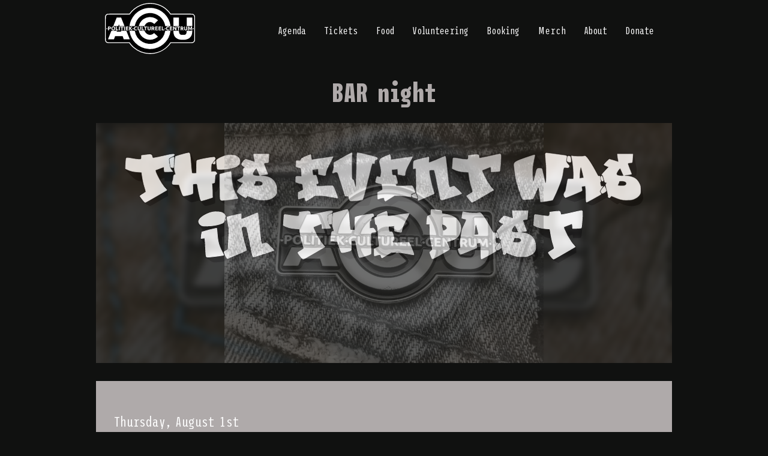

--- FILE ---
content_type: text/html; charset=UTF-8
request_url: https://acu.nl/events/20240801/bar-night-12
body_size: 7903
content:
<!DOCTYPE html>
<html lang="en-GB" prefix="og: http://ogp.me/ns#">

<head>
	<meta charset="UTF-8" />
	<title>BAR night at ACU Utrecht</title>
	<meta name="author" content="ACU">
	<meta name="description" content="Political-cultural center in Utrecht with bar, vegan restaurant, DIY concerts, political events, punk and hardcore gigs, benefits, party nights&#8230;">
	<meta name="viewport" content="width=device-width, initial-scale=1.0">
    <meta name="keywords" content="ACU, Utrecht">
	<link rel="stylesheet" href="https://acu.nl/wp-content/themes/acu-2020/style.css?v=20240920">
	<link rel="shortcut icon" type="image/x-icon" href="https://acu.nl/wp-content/themes/acu-2020/favicon.ico"/>
	<link rel="shortcut icon" href="https://acu.nl/wp-content/themes/acu-2020/favicon.svg" type="image/svg+xml">
	<meta property="og:site_name" content="ACU Utrecht" />
	<meta name="twitter:site" content="ACU" />
	
		<meta property="og:title" content="August&nbsp;1st: BAR night" />
	<meta name="twitter:title" content="August&nbsp;1st: BAR night" />
		<meta property="og:image" content="https://acu.nl/wp-content/themes/acu-2020/images/no_image_event.webp" />
	<meta name="twitter:image" content="https://acu.nl/wp-content/themes/acu-2020/images/no_image_event.webp" />
	<meta name="thumbnail" content="https://acu.nl/wp-content/themes/acu-2020/images/no_image_event.webp" />
			
		
	<meta property="og:url" content="https://acu.nl/events/20240801/bar-night-12" />
	<meta name="twitter:url" content="https://acu.nl/events/20240801/bar-night-12" />
	<meta name="twitter:card" content="summary_large_image" />
	<meta property="og:type" content="post" />
	<!-- Self hosted analytics solution. Everything is privacy oriented! -->
	<script defer src="https://umami.acu.nl/script.js" data-website-id="15eff3e2-d2a8-43c7-8e8d-57cfb3a7c06a"></script>
	
    <meta name='robots' content='max-image-preview:large' />
<script type="text/javascript">
window._wpemojiSettings = {"baseUrl":"https:\/\/s.w.org\/images\/core\/emoji\/14.0.0\/72x72\/","ext":".png","svgUrl":"https:\/\/s.w.org\/images\/core\/emoji\/14.0.0\/svg\/","svgExt":".svg","source":{"concatemoji":"https:\/\/acu.nl\/wp-includes\/js\/wp-emoji-release.min.js?ver=6.3.7"}};
/*! This file is auto-generated */
!function(i,n){var o,s,e;function c(e){try{var t={supportTests:e,timestamp:(new Date).valueOf()};sessionStorage.setItem(o,JSON.stringify(t))}catch(e){}}function p(e,t,n){e.clearRect(0,0,e.canvas.width,e.canvas.height),e.fillText(t,0,0);var t=new Uint32Array(e.getImageData(0,0,e.canvas.width,e.canvas.height).data),r=(e.clearRect(0,0,e.canvas.width,e.canvas.height),e.fillText(n,0,0),new Uint32Array(e.getImageData(0,0,e.canvas.width,e.canvas.height).data));return t.every(function(e,t){return e===r[t]})}function u(e,t,n){switch(t){case"flag":return n(e,"\ud83c\udff3\ufe0f\u200d\u26a7\ufe0f","\ud83c\udff3\ufe0f\u200b\u26a7\ufe0f")?!1:!n(e,"\ud83c\uddfa\ud83c\uddf3","\ud83c\uddfa\u200b\ud83c\uddf3")&&!n(e,"\ud83c\udff4\udb40\udc67\udb40\udc62\udb40\udc65\udb40\udc6e\udb40\udc67\udb40\udc7f","\ud83c\udff4\u200b\udb40\udc67\u200b\udb40\udc62\u200b\udb40\udc65\u200b\udb40\udc6e\u200b\udb40\udc67\u200b\udb40\udc7f");case"emoji":return!n(e,"\ud83e\udef1\ud83c\udffb\u200d\ud83e\udef2\ud83c\udfff","\ud83e\udef1\ud83c\udffb\u200b\ud83e\udef2\ud83c\udfff")}return!1}function f(e,t,n){var r="undefined"!=typeof WorkerGlobalScope&&self instanceof WorkerGlobalScope?new OffscreenCanvas(300,150):i.createElement("canvas"),a=r.getContext("2d",{willReadFrequently:!0}),o=(a.textBaseline="top",a.font="600 32px Arial",{});return e.forEach(function(e){o[e]=t(a,e,n)}),o}function t(e){var t=i.createElement("script");t.src=e,t.defer=!0,i.head.appendChild(t)}"undefined"!=typeof Promise&&(o="wpEmojiSettingsSupports",s=["flag","emoji"],n.supports={everything:!0,everythingExceptFlag:!0},e=new Promise(function(e){i.addEventListener("DOMContentLoaded",e,{once:!0})}),new Promise(function(t){var n=function(){try{var e=JSON.parse(sessionStorage.getItem(o));if("object"==typeof e&&"number"==typeof e.timestamp&&(new Date).valueOf()<e.timestamp+604800&&"object"==typeof e.supportTests)return e.supportTests}catch(e){}return null}();if(!n){if("undefined"!=typeof Worker&&"undefined"!=typeof OffscreenCanvas&&"undefined"!=typeof URL&&URL.createObjectURL&&"undefined"!=typeof Blob)try{var e="postMessage("+f.toString()+"("+[JSON.stringify(s),u.toString(),p.toString()].join(",")+"));",r=new Blob([e],{type:"text/javascript"}),a=new Worker(URL.createObjectURL(r),{name:"wpTestEmojiSupports"});return void(a.onmessage=function(e){c(n=e.data),a.terminate(),t(n)})}catch(e){}c(n=f(s,u,p))}t(n)}).then(function(e){for(var t in e)n.supports[t]=e[t],n.supports.everything=n.supports.everything&&n.supports[t],"flag"!==t&&(n.supports.everythingExceptFlag=n.supports.everythingExceptFlag&&n.supports[t]);n.supports.everythingExceptFlag=n.supports.everythingExceptFlag&&!n.supports.flag,n.DOMReady=!1,n.readyCallback=function(){n.DOMReady=!0}}).then(function(){return e}).then(function(){var e;n.supports.everything||(n.readyCallback(),(e=n.source||{}).concatemoji?t(e.concatemoji):e.wpemoji&&e.twemoji&&(t(e.twemoji),t(e.wpemoji)))}))}((window,document),window._wpemojiSettings);
</script>
<style type="text/css">
img.wp-smiley,
img.emoji {
	display: inline !important;
	border: none !important;
	box-shadow: none !important;
	height: 1em !important;
	width: 1em !important;
	margin: 0 0.07em !important;
	vertical-align: -0.1em !important;
	background: none !important;
	padding: 0 !important;
}
</style>
	<link rel='stylesheet' id='wp-block-library-css' href='https://acu.nl/wp-includes/css/dist/block-library/style.min.css?ver=6.3.7' type='text/css' media='all' />
<link rel='stylesheet' id='wc-blocks-vendors-style-css' href='https://acu.nl/wp-content/plugins/woocommerce/packages/woocommerce-blocks/build/wc-blocks-vendors-style.css?ver=10.9.3' type='text/css' media='all' />
<link rel='stylesheet' id='wc-all-blocks-style-css' href='https://acu.nl/wp-content/plugins/woocommerce/packages/woocommerce-blocks/build/wc-all-blocks-style.css?ver=10.9.3' type='text/css' media='all' />
<style id='classic-theme-styles-inline-css' type='text/css'>
/*! This file is auto-generated */
.wp-block-button__link{color:#fff;background-color:#32373c;border-radius:9999px;box-shadow:none;text-decoration:none;padding:calc(.667em + 2px) calc(1.333em + 2px);font-size:1.125em}.wp-block-file__button{background:#32373c;color:#fff;text-decoration:none}
</style>
<style id='global-styles-inline-css' type='text/css'>
body{--wp--preset--color--black: #000000;--wp--preset--color--cyan-bluish-gray: #abb8c3;--wp--preset--color--white: #ffffff;--wp--preset--color--pale-pink: #f78da7;--wp--preset--color--vivid-red: #cf2e2e;--wp--preset--color--luminous-vivid-orange: #ff6900;--wp--preset--color--luminous-vivid-amber: #fcb900;--wp--preset--color--light-green-cyan: #7bdcb5;--wp--preset--color--vivid-green-cyan: #00d084;--wp--preset--color--pale-cyan-blue: #8ed1fc;--wp--preset--color--vivid-cyan-blue: #0693e3;--wp--preset--color--vivid-purple: #9b51e0;--wp--preset--gradient--vivid-cyan-blue-to-vivid-purple: linear-gradient(135deg,rgba(6,147,227,1) 0%,rgb(155,81,224) 100%);--wp--preset--gradient--light-green-cyan-to-vivid-green-cyan: linear-gradient(135deg,rgb(122,220,180) 0%,rgb(0,208,130) 100%);--wp--preset--gradient--luminous-vivid-amber-to-luminous-vivid-orange: linear-gradient(135deg,rgba(252,185,0,1) 0%,rgba(255,105,0,1) 100%);--wp--preset--gradient--luminous-vivid-orange-to-vivid-red: linear-gradient(135deg,rgba(255,105,0,1) 0%,rgb(207,46,46) 100%);--wp--preset--gradient--very-light-gray-to-cyan-bluish-gray: linear-gradient(135deg,rgb(238,238,238) 0%,rgb(169,184,195) 100%);--wp--preset--gradient--cool-to-warm-spectrum: linear-gradient(135deg,rgb(74,234,220) 0%,rgb(151,120,209) 20%,rgb(207,42,186) 40%,rgb(238,44,130) 60%,rgb(251,105,98) 80%,rgb(254,248,76) 100%);--wp--preset--gradient--blush-light-purple: linear-gradient(135deg,rgb(255,206,236) 0%,rgb(152,150,240) 100%);--wp--preset--gradient--blush-bordeaux: linear-gradient(135deg,rgb(254,205,165) 0%,rgb(254,45,45) 50%,rgb(107,0,62) 100%);--wp--preset--gradient--luminous-dusk: linear-gradient(135deg,rgb(255,203,112) 0%,rgb(199,81,192) 50%,rgb(65,88,208) 100%);--wp--preset--gradient--pale-ocean: linear-gradient(135deg,rgb(255,245,203) 0%,rgb(182,227,212) 50%,rgb(51,167,181) 100%);--wp--preset--gradient--electric-grass: linear-gradient(135deg,rgb(202,248,128) 0%,rgb(113,206,126) 100%);--wp--preset--gradient--midnight: linear-gradient(135deg,rgb(2,3,129) 0%,rgb(40,116,252) 100%);--wp--preset--font-size--small: 13px;--wp--preset--font-size--medium: 20px;--wp--preset--font-size--large: 36px;--wp--preset--font-size--x-large: 42px;--wp--preset--spacing--20: 0.44rem;--wp--preset--spacing--30: 0.67rem;--wp--preset--spacing--40: 1rem;--wp--preset--spacing--50: 1.5rem;--wp--preset--spacing--60: 2.25rem;--wp--preset--spacing--70: 3.38rem;--wp--preset--spacing--80: 5.06rem;--wp--preset--shadow--natural: 6px 6px 9px rgba(0, 0, 0, 0.2);--wp--preset--shadow--deep: 12px 12px 50px rgba(0, 0, 0, 0.4);--wp--preset--shadow--sharp: 6px 6px 0px rgba(0, 0, 0, 0.2);--wp--preset--shadow--outlined: 6px 6px 0px -3px rgba(255, 255, 255, 1), 6px 6px rgba(0, 0, 0, 1);--wp--preset--shadow--crisp: 6px 6px 0px rgba(0, 0, 0, 1);}:where(.is-layout-flex){gap: 0.5em;}:where(.is-layout-grid){gap: 0.5em;}body .is-layout-flow > .alignleft{float: left;margin-inline-start: 0;margin-inline-end: 2em;}body .is-layout-flow > .alignright{float: right;margin-inline-start: 2em;margin-inline-end: 0;}body .is-layout-flow > .aligncenter{margin-left: auto !important;margin-right: auto !important;}body .is-layout-constrained > .alignleft{float: left;margin-inline-start: 0;margin-inline-end: 2em;}body .is-layout-constrained > .alignright{float: right;margin-inline-start: 2em;margin-inline-end: 0;}body .is-layout-constrained > .aligncenter{margin-left: auto !important;margin-right: auto !important;}body .is-layout-constrained > :where(:not(.alignleft):not(.alignright):not(.alignfull)){max-width: var(--wp--style--global--content-size);margin-left: auto !important;margin-right: auto !important;}body .is-layout-constrained > .alignwide{max-width: var(--wp--style--global--wide-size);}body .is-layout-flex{display: flex;}body .is-layout-flex{flex-wrap: wrap;align-items: center;}body .is-layout-flex > *{margin: 0;}body .is-layout-grid{display: grid;}body .is-layout-grid > *{margin: 0;}:where(.wp-block-columns.is-layout-flex){gap: 2em;}:where(.wp-block-columns.is-layout-grid){gap: 2em;}:where(.wp-block-post-template.is-layout-flex){gap: 1.25em;}:where(.wp-block-post-template.is-layout-grid){gap: 1.25em;}.has-black-color{color: var(--wp--preset--color--black) !important;}.has-cyan-bluish-gray-color{color: var(--wp--preset--color--cyan-bluish-gray) !important;}.has-white-color{color: var(--wp--preset--color--white) !important;}.has-pale-pink-color{color: var(--wp--preset--color--pale-pink) !important;}.has-vivid-red-color{color: var(--wp--preset--color--vivid-red) !important;}.has-luminous-vivid-orange-color{color: var(--wp--preset--color--luminous-vivid-orange) !important;}.has-luminous-vivid-amber-color{color: var(--wp--preset--color--luminous-vivid-amber) !important;}.has-light-green-cyan-color{color: var(--wp--preset--color--light-green-cyan) !important;}.has-vivid-green-cyan-color{color: var(--wp--preset--color--vivid-green-cyan) !important;}.has-pale-cyan-blue-color{color: var(--wp--preset--color--pale-cyan-blue) !important;}.has-vivid-cyan-blue-color{color: var(--wp--preset--color--vivid-cyan-blue) !important;}.has-vivid-purple-color{color: var(--wp--preset--color--vivid-purple) !important;}.has-black-background-color{background-color: var(--wp--preset--color--black) !important;}.has-cyan-bluish-gray-background-color{background-color: var(--wp--preset--color--cyan-bluish-gray) !important;}.has-white-background-color{background-color: var(--wp--preset--color--white) !important;}.has-pale-pink-background-color{background-color: var(--wp--preset--color--pale-pink) !important;}.has-vivid-red-background-color{background-color: var(--wp--preset--color--vivid-red) !important;}.has-luminous-vivid-orange-background-color{background-color: var(--wp--preset--color--luminous-vivid-orange) !important;}.has-luminous-vivid-amber-background-color{background-color: var(--wp--preset--color--luminous-vivid-amber) !important;}.has-light-green-cyan-background-color{background-color: var(--wp--preset--color--light-green-cyan) !important;}.has-vivid-green-cyan-background-color{background-color: var(--wp--preset--color--vivid-green-cyan) !important;}.has-pale-cyan-blue-background-color{background-color: var(--wp--preset--color--pale-cyan-blue) !important;}.has-vivid-cyan-blue-background-color{background-color: var(--wp--preset--color--vivid-cyan-blue) !important;}.has-vivid-purple-background-color{background-color: var(--wp--preset--color--vivid-purple) !important;}.has-black-border-color{border-color: var(--wp--preset--color--black) !important;}.has-cyan-bluish-gray-border-color{border-color: var(--wp--preset--color--cyan-bluish-gray) !important;}.has-white-border-color{border-color: var(--wp--preset--color--white) !important;}.has-pale-pink-border-color{border-color: var(--wp--preset--color--pale-pink) !important;}.has-vivid-red-border-color{border-color: var(--wp--preset--color--vivid-red) !important;}.has-luminous-vivid-orange-border-color{border-color: var(--wp--preset--color--luminous-vivid-orange) !important;}.has-luminous-vivid-amber-border-color{border-color: var(--wp--preset--color--luminous-vivid-amber) !important;}.has-light-green-cyan-border-color{border-color: var(--wp--preset--color--light-green-cyan) !important;}.has-vivid-green-cyan-border-color{border-color: var(--wp--preset--color--vivid-green-cyan) !important;}.has-pale-cyan-blue-border-color{border-color: var(--wp--preset--color--pale-cyan-blue) !important;}.has-vivid-cyan-blue-border-color{border-color: var(--wp--preset--color--vivid-cyan-blue) !important;}.has-vivid-purple-border-color{border-color: var(--wp--preset--color--vivid-purple) !important;}.has-vivid-cyan-blue-to-vivid-purple-gradient-background{background: var(--wp--preset--gradient--vivid-cyan-blue-to-vivid-purple) !important;}.has-light-green-cyan-to-vivid-green-cyan-gradient-background{background: var(--wp--preset--gradient--light-green-cyan-to-vivid-green-cyan) !important;}.has-luminous-vivid-amber-to-luminous-vivid-orange-gradient-background{background: var(--wp--preset--gradient--luminous-vivid-amber-to-luminous-vivid-orange) !important;}.has-luminous-vivid-orange-to-vivid-red-gradient-background{background: var(--wp--preset--gradient--luminous-vivid-orange-to-vivid-red) !important;}.has-very-light-gray-to-cyan-bluish-gray-gradient-background{background: var(--wp--preset--gradient--very-light-gray-to-cyan-bluish-gray) !important;}.has-cool-to-warm-spectrum-gradient-background{background: var(--wp--preset--gradient--cool-to-warm-spectrum) !important;}.has-blush-light-purple-gradient-background{background: var(--wp--preset--gradient--blush-light-purple) !important;}.has-blush-bordeaux-gradient-background{background: var(--wp--preset--gradient--blush-bordeaux) !important;}.has-luminous-dusk-gradient-background{background: var(--wp--preset--gradient--luminous-dusk) !important;}.has-pale-ocean-gradient-background{background: var(--wp--preset--gradient--pale-ocean) !important;}.has-electric-grass-gradient-background{background: var(--wp--preset--gradient--electric-grass) !important;}.has-midnight-gradient-background{background: var(--wp--preset--gradient--midnight) !important;}.has-small-font-size{font-size: var(--wp--preset--font-size--small) !important;}.has-medium-font-size{font-size: var(--wp--preset--font-size--medium) !important;}.has-large-font-size{font-size: var(--wp--preset--font-size--large) !important;}.has-x-large-font-size{font-size: var(--wp--preset--font-size--x-large) !important;}
.wp-block-navigation a:where(:not(.wp-element-button)){color: inherit;}
:where(.wp-block-post-template.is-layout-flex){gap: 1.25em;}:where(.wp-block-post-template.is-layout-grid){gap: 1.25em;}
:where(.wp-block-columns.is-layout-flex){gap: 2em;}:where(.wp-block-columns.is-layout-grid){gap: 2em;}
.wp-block-pullquote{font-size: 1.5em;line-height: 1.6;}
</style>
<link rel='stylesheet' id='pay_what_you_want_style-css' href='https://acu.nl/wp-content/plugins/pay-what-you-want/css/styles.css?ver=6.3.7' type='text/css' media='all' />
<link rel='stylesheet' id='wdgk_front_style-css' href='https://acu.nl/wp-content/plugins/woo-donations/assets/css/wdgk_front_style.css?ver=3.5' type='text/css' media='all' />
<link rel='stylesheet' id='woocommerce-layout-css' href='https://acu.nl/wp-content/plugins/woocommerce/assets/css/woocommerce-layout.css?ver=8.1.3' type='text/css' media='all' />
<link rel='stylesheet' id='woocommerce-smallscreen-css' href='https://acu.nl/wp-content/plugins/woocommerce/assets/css/woocommerce-smallscreen.css?ver=8.1.3' type='text/css' media='only screen and (max-width: 768px)' />
<link rel='stylesheet' id='woocommerce-general-css' href='https://acu.nl/wp-content/plugins/woocommerce/assets/css/woocommerce.css?ver=8.1.3' type='text/css' media='all' />
<style id='woocommerce-inline-inline-css' type='text/css'>
.woocommerce form .form-row .required { visibility: visible; }
</style>
<link rel='stylesheet' id='wpmenucart-icons-css' href='https://acu.nl/wp-content/plugins/wp-menu-cart/assets/css/wpmenucart-icons.min.css?ver=2.14.3' type='text/css' media='all' />
<style id='wpmenucart-icons-inline-css' type='text/css'>
@font-face{font-family:WPMenuCart;src:url(https://acu.nl/wp-content/plugins/wp-menu-cart/assets/fonts/WPMenuCart.eot);src:url(https://acu.nl/wp-content/plugins/wp-menu-cart/assets/fonts/WPMenuCart.eot?#iefix) format('embedded-opentype'),url(https://acu.nl/wp-content/plugins/wp-menu-cart/assets/fonts/WPMenuCart.woff2) format('woff2'),url(https://acu.nl/wp-content/plugins/wp-menu-cart/assets/fonts/WPMenuCart.woff) format('woff'),url(https://acu.nl/wp-content/plugins/wp-menu-cart/assets/fonts/WPMenuCart.ttf) format('truetype'),url(https://acu.nl/wp-content/plugins/wp-menu-cart/assets/fonts/WPMenuCart.svg#WPMenuCart) format('svg');font-weight:400;font-style:normal;font-display:swap}
</style>
<link rel='stylesheet' id='wpmenucart-css' href='https://acu.nl/wp-content/plugins/wp-menu-cart/assets/css/wpmenucart-main.min.css?ver=2.14.3' type='text/css' media='all' />
<link rel='stylesheet' id='login-with-google-css' href='https://acu.nl/wp-content/plugins/login-with-google/assets/build/css/login.css?ver=1696528134' type='text/css' media='all' />
<script type='text/javascript' src='https://acu.nl/wp-includes/js/jquery/jquery.min.js?ver=3.7.0' id='jquery-core-js'></script>
<script type='text/javascript' src='https://acu.nl/wp-includes/js/jquery/jquery-migrate.min.js?ver=3.4.1' id='jquery-migrate-js'></script>
<script type='text/javascript' id='wdgk_donation_script-js-extra'>
/* <![CDATA[ */
var wdgk_obj = {"ajaxurl":"https:\/\/acu.nl\/wp-admin\/admin-ajax.php","options":{"decimal_sep":".","thousand_sep":","}};
/* ]]> */
</script>
<script type='text/javascript' src='https://acu.nl/wp-content/plugins/woo-donations/assets/js/wdgk_front_script.js?ver=3.5' id='wdgk_donation_script-js'></script>
<script type='text/javascript' id='wpmenucart-ajax-assist-js-extra'>
/* <![CDATA[ */
var wpmenucart_ajax_assist = {"shop_plugin":"woocommerce","always_display":""};
/* ]]> */
</script>
<script type='text/javascript' src='https://acu.nl/wp-content/plugins/wp-menu-cart/assets/js/wpmenucart-ajax-assist.min.js?ver=2.14.3' id='wpmenucart-ajax-assist-js'></script>
<script type='text/javascript' src='https://acu.nl/wp-content/themes/acu-2020/js/isotope.pkgd.min.js?ver=1' id='isotope-min-js'></script>
<script type='text/javascript' src='https://acu.nl/wp-content/themes/acu-2020/js/isotope.pkgd.js?ver=1' id='isotope-js'></script>
<link rel="https://api.w.org/" href="https://acu.nl/wp-json/" /><link rel="alternate" type="application/json" href="https://acu.nl/wp-json/wp/v2/event/10796" /><link rel="EditURI" type="application/rsd+xml" title="RSD" href="https://acu.nl/xmlrpc.php?rsd" />
<meta name="generator" content="WordPress 6.3.7" />
<meta name="generator" content="WooCommerce 8.1.3" />
<link rel='shortlink' href='https://acu.nl/?p=10796' />
<link rel="alternate" type="application/json+oembed" href="https://acu.nl/wp-json/oembed/1.0/embed?url=https%3A%2F%2Facu.nl%2Fevents%2F20240801%2Fbar-night-12" />
<link rel="alternate" type="text/xml+oembed" href="https://acu.nl/wp-json/oembed/1.0/embed?url=https%3A%2F%2Facu.nl%2Fevents%2F20240801%2Fbar-night-12&#038;format=xml" />
	<style>
		.wdgk_donation_content a.button.wdgk_add_donation { background-color: #e2632d !important; } .wdgk_donation_content a.button.wdgk_add_donation { color: #FFFFFF !important; }	</style>

	<noscript><style>.woocommerce-product-gallery{ opacity: 1 !important; }</style></noscript>
	<link rel="icon" href="https://acu.nl/wp-content/uploads/2024/01/cropped-acu_logo_white_border-32x32.png" sizes="32x32" />
<link rel="icon" href="https://acu.nl/wp-content/uploads/2024/01/cropped-acu_logo_white_border-192x192.png" sizes="192x192" />
<link rel="apple-touch-icon" href="https://acu.nl/wp-content/uploads/2024/01/cropped-acu_logo_white_border-180x180.png" />
<meta name="msapplication-TileImage" content="https://acu.nl/wp-content/uploads/2024/01/cropped-acu_logo_white_border-270x270.png" />
		<script type="application/ld+json">
    {
      "@context": "https://schema.org",
      "@type": "Event",
      "name": "BAR night",
      "startDate": "2024-08-01T19:00:00+02:00",
      "eventAttendanceMode": "https://schema.org/OfflineEventAttendanceMode",
      "eventStatus": "https://schema.org/EventScheduled",
      "location": {
        "@type": "Place",
        "name": "ACU",
        "address": {
          "@type": "PostalAddress",
          "streetAddress": "Voorstraat 71",
          "addressLocality": "Utrecht",
          "postalCode": "3512 AK",
          "addressCountry": "NL"
        }
      },
      "image": [
        ""
       ],
      "description": "",
      "offers": {
        "@type": "Offer",
				        "priceCurrency": "EUR",
        "availability": "https://schema.org/InStock"
      }
    }
    </script>
	</head>

<body>
	<section id="Notices">
		</section>
	<header>
        <nav>
            <div id="Header">
                <a href="/">
                    <img alt="ACU logo" src="https://acu.nl/wp-content/themes/acu-2020/images/acu-logo.svg" />
                </a>
                <span id="AccessMobileMenu">Menu&nbsp;&#8801;</span>
                <div id="MainNavigationWrap">
                    <ul>				
						<li id="menu-item-1839" class="menu-item menu-item-type-post_type menu-item-object-page menu-item-1839"><a href="https://acu.nl/agenda">Agenda</a></li>
<li id="menu-item-6190" class="menu-item menu-item-type-custom menu-item-object-custom menu-item-6190"><a href="https://acu.stager.co/shop/default" data-umami-event="Header Ticket Button">Tickets</a></li>
<li id="menu-item-1840" class="menu-item menu-item-type-post_type menu-item-object-page menu-item-1840"><a href="https://acu.nl/food">Food</a></li>
<li id="menu-item-1759" class="menu-item menu-item-type-post_type menu-item-object-page menu-item-1759"><a href="https://acu.nl/volunteering">Volunteering</a></li>
<li id="menu-item-3622" class="menu-item menu-item-type-post_type menu-item-object-page menu-item-3622"><a href="https://acu.nl/about/information-for-acts-and-bands">Booking</a></li>
<li id="menu-item-7948" class="menu-item menu-item-type-post_type menu-item-object-page menu-item-7948"><a href="https://acu.nl/shop">Merch</a></li>
<li id="menu-item-1845" class="menu-item menu-item-type-post_type menu-item-object-page menu-item-1845"><a href="https://acu.nl/about">About</a></li>
<li id="menu-item-16495" class="menu-item menu-item-type-post_type menu-item-object-page menu-item-16495"><a href="https://acu.nl/about/donate">Donate</a></li>
<li class="menu-item wpmenucartli wpmenucart-display-standard menu-item empty-wpmenucart" id="wpmenucartli"><a class="wpmenucart-contents empty-wpmenucart" style="display:none">&nbsp;</a></li>                    </ul>
                </div>
            </div>
        </nav>
    </header>
 
<main>
	<div id="SingleEventWrap" class="
							     SinglePastEvent			">  
            <section id="SingleEvent">
                <h1>BAR night</h1>
                <h2></h2>
                <div id="SingleEventImage">
                    
                    <div class="PastEvent"><img src="https://acu.nl/wp-content/themes/acu-2020/images/past_event.svg" /></div>											<img alt="Event poster background" class="SingleEventPosterBackground" src="https://acu.nl/wp-content/themes/acu-2020/images/no_image_event.webp" id="SingleEventImageImage" />
					<img alt="Event poster" class="SingleEventPoster event-poster" src="https://acu.nl/wp-content/themes/acu-2020/images/no_image_event.webp" id="SingleEventImageImage" />
					
                </div>
                <div id="SingleEventContentWrap">
                    <div id="SingleEventDetails">
						<p style="display:none" class="EventEndTime">
							2024-08-01 22:00						</p>
                        <p class="EventDate">Thursday, August&nbsp;1st</p>
                        <ul>
                                                        <li><span>Start:</span><span class="SingleEventDetail EventTime">19:00</span></li>
                            <li><span class="SingleEventDetail EventPrice">Free entry</span></li>                        </ul>
					<!-- Ticket start -->
										<!-- Ticket end -->
                    </div>
                    <div id="SingleEventContent">
                                            </div>
                                    </div>
            </section>
            <section id="SingleEventMain">
                <section id="GeneralInfo">
                    <section id="OpeningHours">
    <p class="pseudo-h2">Opening hours</p>
    <li><span>Mon</span>		<span class="OpeningHoursDetail">Closed</span>
</span></li>
        <li><span>Tue</span>    	<span class="OpeningHoursDetail">Check agenda</span>
    </span></li>
        <li><span>Wed</span>    	<span class="OpeningHoursDetail">Check agenda</span>
    </span></li>
        <li><span>Thu</span>    	<span class="OpeningHoursDetail">Check agenda</span>
    </span></li>
        <li><span>Fri</span>    	<span class="OpeningHoursDetail">Check agenda</span>
    </span></li>
        <li><span>Sat</span>    	<span class="OpeningHoursDetail">Check agenda</span>
    </span></li>
        <li><span>Sun</span>    	<span class="OpeningHoursDetail">Check agenda</span>
    </span></li>
        </section>
<section id="CashWarning">
    <p class="pseudo-h2">ACU = CASH PLEASE</p>
    <p>Hit the ATM in time, because we prefer cash payments.</p>
</section>                </section>
                                    
                                        <section id="AgendaAgendaWrap">
                        <h3>Other similar events coming up</h3>
                        <ul id="Agenda">
                                                                                <p>&nbsp;</p>
                                <h2>There’s nothing here!</h2>
                                <p>It appears that we don't have any similar events planned.</p>
                                <p>You can check out the Agenda page to see if there’s something there</p>
                                <p><em>Sorry!</em></p>
                                                        </ul>
                        <a href="/agenda" class="Button HomeAgendaFull">View full agenda</a>
                    </section>
                                                </section>
        </div>
    </main>
<footer id="Footer">
        <h5>Political Cultural Center ACU</h5>
        <section id="FooterInfo">
            <ul id="FooterAddress">
                <li>Voorstraat 71</li>
                <li>3512 AK&emsp;Utrecht</li>
                <li><a href="tel:+31302314590" title="Call ACU at: +31 (0)30 - 231 45 90">+31 (0)30 - 231 45 90</a></li>
            </ul>
            <ul id="FooterSocial">                
                                                <li><a href="https://www.instagram.com/acu.nl" title="ACU on Instagram" class="SocialButton" target="_blank"><img alt="ACU on Instagram" src="https://acu.nl/wp-content/themes/acu-2020/images/social_ig.svg" /></a></li>
                                                <li><a href="https://www.facebook.com/acu.nl" title="ACU on Facebook" class="SocialButton" target="_blank"><img alt="ACU on Facebook" src="https://acu.nl/wp-content/themes/acu-2020/images/social_fb.svg" /></a></li>
                                                <li><a href="https://twitter.com/ACU_NL" title="ACU on Twitter" class="SocialButton" target="_blank"><img alt="ACU on Twitter" src="https://acu.nl/wp-content/themes/acu-2020/images/social_x.svg" /></a></li>
                                                <li><a href="https://t.me/acu_nl" title="ACU on Telegram" class="SocialButton" target="_blank"><img alt="ACU on Telegram" src="https://acu.nl/wp-content/themes/acu-2020/images/social_tg.svg" /></a></li>
                                            </ul>
        </section>
    </footer>   
    <script type="text/javascript">
        $j=jQuery.noConflict();
        $j(window).bind("resize", function () {
            if ($j(this).width() < 899) {
                $j('#MainNavigationWrap').addClass('MobileMenuCollapsed')
            } else {
                $j('#MainNavigationWrap').removeClass('MobileMenuCollapsed')
            }
        }).trigger('resize');
        $j('.CloseNotice').on("click", function () {
            $j(this).parents('div').slideUp('slow');
			localStorage.setItem($j(this).parents('div').attr('id'), false);
        });
        $j('#AccessMobileMenu').on("click", function () {
            $j('#MainNavigationWrap').toggleClass('MobileMenuCollapsed',300);
        });
        $j('#AccessFilters').on("click", function () {
            $j('#AgendaFiltersWrap').toggleClass('AgendaFiltersCollapsed',300);
        });
    </script>

    <script type="text/javascript">

		document.querySelectorAll('.Notice').forEach(function(notice) {
			// Now do something with my button
			console.log(notice);
			if (localStorage.getItem(notice.id) == "false") {
				notice.style.display = 'none';
			}
		});
	</script>

    <script type="text/javascript">
        $j=jQuery.noConflict();
        function getHashFilter() {
            var hash = location.hash;
            var matches = location.hash.match( /filter=([^&]+)/i );
            var hashFilter = matches && matches[1];
            return hashFilter && decodeURIComponent( hashFilter );
        }

        var $container = $j('#Agenda');
            var $filters = $j('#AgendaFilters');
            var isIsotopeInit = false;
            var $item = $j(".AgendaEntry");
                
		function onHashchange() {
			var hashFilter = getHashFilter();
			if ( !hashFilter && isIsotopeInit ) {
				return;
			}
			if(!hashFilter) {
				$container.isotope({
					itemSelector: '.AgendaEntry',
					filter: '*'
				});
				
				$filters.find('a[href="#filter=*"]').addClass('UnFilter');
			}
			isIsotopeInit = true;
			// filter isotope
			$container.isotope({
				itemSelector: '.AgendaEntry',
				filter: hashFilter
			});
			
			// set selected class on button
			if ( hashFilter ) {
				$filters.find('.UnFilter').removeClass('UnFilter');
				$filters.find('a[href="#filter=' + hashFilter + '"]').addClass('UnFilter');
			}
			
			$j(window).resize();
		}
		$j(window).on( 'hashchange', onHashchange );
				//onHashchange();

    </script>
<script type='text/javascript' src='https://acu.nl/wp-content/plugins/pay-what-you-want/js/scripts.js?ver=1.0.0' id='pay_what_you_want_script-js'></script>
<script type='text/javascript' src='https://acu.nl/wp-content/plugins/woocommerce/assets/js/jquery-blockui/jquery.blockUI.min.js?ver=2.7.0-wc.8.1.3' id='jquery-blockui-js'></script>
<script type='text/javascript' id='wc-add-to-cart-js-extra'>
/* <![CDATA[ */
var wc_add_to_cart_params = {"ajax_url":"\/wp-admin\/admin-ajax.php","wc_ajax_url":"\/?wc-ajax=%%endpoint%%","i18n_view_cart":"View basket","cart_url":"https:\/\/acu.nl\/basket","is_cart":"","cart_redirect_after_add":"no"};
/* ]]> */
</script>
<script type='text/javascript' src='https://acu.nl/wp-content/plugins/woocommerce/assets/js/frontend/add-to-cart.min.js?ver=8.1.3' id='wc-add-to-cart-js'></script>
<script type='text/javascript' src='https://acu.nl/wp-content/plugins/woocommerce/assets/js/js-cookie/js.cookie.min.js?ver=2.1.4-wc.8.1.3' id='js-cookie-js'></script>
<script type='text/javascript' id='woocommerce-js-extra'>
/* <![CDATA[ */
var woocommerce_params = {"ajax_url":"\/wp-admin\/admin-ajax.php","wc_ajax_url":"\/?wc-ajax=%%endpoint%%"};
/* ]]> */
</script>
<script type='text/javascript' src='https://acu.nl/wp-content/plugins/woocommerce/assets/js/frontend/woocommerce.min.js?ver=8.1.3' id='woocommerce-js'></script>
</body>

</html>

--- FILE ---
content_type: text/css
request_url: https://acu.nl/wp-content/themes/acu-2020/style.css?v=20240920
body_size: 12222
content:
/*
Theme Name: ACU 2020
Author: Yvette Jolie
Author URI: https://www.yvettejolie.nl
Description: This theme has been specially made for ACU. Despite the fact that we broke up in an annoying way, and I am still mad at some people and the way some things went down, I still built this theme with love.
Version: 2020
Text Domain: acu-2020
License: Only for use by ACU on the domain https://www.acu.nl and subdomains of this domain.
*/

/* IMPORT FONTS */
@font-face {
    font-family: 'ETC Trispace';
    src: url('fonts/ETCTrispace-BoldCondensed.woff2') format('woff2'),
        url('fonts/ETCTrispace-BoldCondensed.woff') format('woff');
    font-weight: bold;
    font-style: normal;
    font-display: swap;
}

@font-face {
    font-family: 'ETC Trispace';
    src: url('fonts/ETCTrispace-RegularCondensed.woff2') format('woff2'),
        url('fonts/ETCTrispace-RegularCondensed.woff') format('woff');
    font-weight: normal;
    font-style: normal;
    font-display: swap;
}

@font-face {
    font-family: 'ETC Trispace';
    src: url('fonts/ETCTrispace-LightCondensed.woff2') format('woff2'),
        url('fonts/ETCTrispace-LightCondensed.woff') format('woff');
    font-weight: lighter;
    font-style: normal;
    font-display: swap;
}
@font-face {
    font-family: 'NanumPen';
    src: url('fonts/NanumPen.woff2') format('woff2'),
        url('fonts/NanumPen.woff') format('woff');
    font-weight: normal;
    font-style: normal;
    font-display: swap;
}
@font-face {
    font-family: 'Alex Brush';
    src: url('fonts/alexbrush-regular-webfont.woff2') format('woff2'),
         url('fonts/alexbrush-regular-webfont.woff') format('woff');
    font-weight: normal;
    font-style: normal;

}

/* REGISTER ANIMATIONS */

    /* SCALE UP CENTER */
    @keyframes scale-up-center {
        0% {
            transform: scale(1);
        }
        50% {
            transform: scale(1.2);
        }
        100% {
            transform: scale(1);
        }
    }


    /* JELLO HORIZONTAL */
    @keyframes jello-horizontal {
        0% {
            transform: scale3d(1, 1, 1);
        }
        30% {
            transform: scale3d(1.25, 0.75, 1);
        }
        40% {
            transform: scale3d(0.75, 1.25, 1);
        }
        50% {
            transform: scale3d(1.15, 0.85, 1);
        }
        65% {
            transform: scale3d(0.95, 1.05, 1);
        }
        75% {
            transform: scale3d(1.05, 0.95, 1);
        }
        100% {
            transform: scale3d(1, 1, 1);
        }
    }

    /* PULSE GLOW */
    @keyframes pulse-glow {
        0% {
            box-shadow: 0 0 10px 0 rgba(255, 0, 0, 1);
        }
        50% {
            box-shadow: 0 0 20px 10px rgba(255, 0, 0, 1);
        }
        100% {
            box-shadow: 0 0 10px 0 rgba(255, 0, 0, 1);
        }
    }

    /* HORIZONTAL SCROLLING TEXT */
    @keyframes marquee {
        from {
            transform: translateX(0);
            }
        to { 
            transform: translateX(-100%);
        }
    }

/* Shop styles start */
#PageWrap .woocommerce a.button {
 background: #00acab;
	border-radius: 0;
}


#PageWrap .woocommerce a.checkout-button, #PageWrap .woocommerce a.wc-backward {
  width: 100%;
  width: -moz-available;          /* For Mozzila */
  width: -webkit-fill-available;  /* For Chrome */
  width: stretch;                 /* Unprefixed */
}

#PageWrap .woocommerce button.button {
	border-radius: 0;
}

#PageWrap .woocommerce .button:hover {
    animation: scale-up-center 0.4s cubic-bezier(0.390, 0.575, 0.565, 1.000) both;
    box-shadow: 0 0 10px 0 rgba(255,255,255,.5);
}

#PageWrap .woocommerce .tabs a {
    color: #a46497;
}

.woocommerce .single-product .quantity .qty{display:none;}

.woocommerce div.product .button {
	border-radius: 0;
}

.woocommerce div.product .button:hover {
    animation: scale-up-center 0.4s cubic-bezier(0.390, 0.575, 0.565, 1.000) both;
    box-shadow: 0 0 10px 0 rgba(255,255,255,.5);
}

.woocommerce div.product form.cart .variations select, select.woonp-select {
	position: relative;
    box-sizing: border-box;
    border: none;
    background: #ffffff;
    border-bottom: 2px solid #ffffff;
    outline: none;
    padding: 5px 10px 3px 10px;
    height: 40px;
    font-family: inherit;
    font-size: inherit;
    border-radius: 0;
    -webkit-appearance: none;
}

div.woonp-type-select label {
	font-weight: 700;
}

div.woonp-type-select {
	padding-left: 19px;
}

.woocommerce .woocommerce-ordering select {
	position: relative;
    box-sizing: border-box;
    border: none;
    background: #ffffff;
    border-bottom: 2px solid #ffffff;
    outline: none;
    padding: 5px 10px 3px 10px;
    height: 40px;
    font-family: inherit;
    font-size: inherit;
    border-radius: 0;
    -webkit-appearance: none;
}


.woocommerce div.product form.cart .variations select:focus {
    background: #eff6f5;
    border-bottom: 2px solid #a46497;
}

.woocommerce input[type="radio"], input[type="checkbox"] {
    -moz-appearance: auto;
    -webkit-appearance: auto;
}

.related.products, .woocommerce-order-overview__total, .woocommerce-order-overview__payment-method {
  display: none;
}

/* Shop styles end */
/* Hide recapcha */
.grecaptcha-badge { 
	visibility: hidden; 
}

/* BASIC SETTINGS */
body {
    font-family: 'ETC Trispace', Courier, sans-serif;
    font-weight: normal;
    font-size: 18px;
    line-height: 140%;
    background: #101110;
    color: #ffffff;
    margin: 0;
    padding: 0;
}
h2 {
    font-size: 28px;
}
input, textarea, button {
    -moz-appearance: none;
    -webkit-appearance: none;
}
a {
    transition: all 300ms ease;
}

/* REUSABLE ELEMENTS */
#OpeningHours p {
    margin-top: 0;
}
#OpeningHours ul {
    list-style: none;
    margin: 0;
    padding: 0;
}
#OpeningHours li {
    display: flex;
    flex-direction: row;
    justify-content: space-between;
    margin-bottom: 12px;
}
#OpeningHours li span {
    display: block;
}
.OpeningHoursDetail {
    font-weight: bold;
    width: calc(100% - 60px);
}

.Button {
    box-sizing: border-box;
    display: flex;
    flex-direction: row;
    justify-content: center;
    align-items: center;
    width: auto;
    max-width: 245px;
    min-height: 40px;
    padding: 10px 30px 10px 30px;
    background: #ffffff;
    text-align: center;
    text-decoration: none;
    font-weight: bold;
    transition: all 300ms ease;
}
.Button:hover {
    animation: scale-up-center 0.4s cubic-bezier(0.390, 0.575, 0.565, 1.000) both;
    box-shadow: 0 0 10px 0 rgba(255,255,255,.5);
}
.Button span:first-child::first-letter {
    text-transform: uppercase;
}
.SecondaryButton {
    box-sizing: border-box;
    display: flex;
    flex-direction: row;
    justify-content: center;
    align-items: center;
    width: auto;
    max-width: 245px;
    min-height: 40px;
    padding: 10px 30px 10px 30px;
    border: 2px solid #ffffff;
    background: transparent;
    color: #ffffff;
    text-align: center;
    text-decoration: none;
    font-weight: bold;
    transition: all 300ms ease;
}
.SecondaryButton:hover {
    animation: scale-up-center 0.4s cubic-bezier(0.390, 0.575, 0.565, 1.000) both;
    box-shadow: 0 0 10px 0 rgba(255,255,255,.5);
}
.SecondaryButton span:first-child::first-letter {
    text-transform: uppercase;
}
.SocialButton {
    display: flex;
    flex-wrap: nowrap;
    justify-content: center;
    align-items: center;
    width: 48px;
    height: 48px;
    margin: 12px 12px 0 0;
    background: #ffffff;
    color: #111111;
    font-weight: bold;
    text-decoration: none;
}
.SocialButton:hover {
    animation: scale-up-center 0.4s cubic-bezier(0.390, 0.575, 0.565, 1.000) both;
    box-shadow: 0 0 10px 0 rgba(255,255,255,.5);
}
.SocialButton img {
    max-height: 32px;
    max-width: 32px;
    fill: #111111;
}

#Notices {
    width: 100%;
    max-width: 960px;
    margin: 0 auto;
}
.Notice {
    position: relative;
    display: flex;
    flex-wrap: nowrap;
    align-items: flex-start;
    flex-direction: column;
    box-sizing: border-box;
    padding: 20px 80px 20px 20px;
}
.Notice p {
    margin-top: 0;
	margin-bottom: 0;
}
.CloseNotice {
    position: absolute;
    right: 20px;
    top: 20px;
    display: block;
    width: 25px;
    height: 24px;
    margin-left: 20px;
    background: url(images/close.svg) center center no-repeat;
    background-size: contain;
    cursor: pointer;
    transition: all 300ms ease;
}
.Notice.Info {
    background: #ffffff;
    color: #111111;
    border-left: 10px solid #009bda;
}
.Notice.Warning {
    position: relative;
    background: url('images/stripeb.svg') repeat-y #ffc917;
    background-position: -11px center;
    background-size: 10px;
    color: #111111;
    border-left: 10px solid transparent;
}
.Notice.Error {
    background: url('images/stripew.svg') repeat-y #db0029;
    background-position: -11px center;
    background-size: 10px;
    color: #ffffff;
    border-left: 10px solid transparent;
}
.Notice.Error .CloseNotice {
    filter: brightness(200);
}

.SoldoutEvent {
    left: 50%;
	top: 50%;
    transform:translate(-50%,-50%);
    box-sizing: border-box;
    position: absolute;
    display: flex;
    flex-direction: row;
    flex-wrap: nowrap;
    justify-content: space-between;
    width: 100%;
    max-width: 950px;
    padding: 0 5px 0 5px;
}

.CancelledEvent {
    left: 20%;
	top: 50%;
    transform:translate(-50%,-50%);
    box-sizing: border-box;
    position: absolute;
    display: flex;
    flex-direction: row;
    flex-wrap: nowrap;
    justify-content: space-between;
    width: 100%;
    max-width: 950px;
    padding: 0 5px 0 5px;
}
.CancelledEvent, .SoldoutEvent img {
    width: 30%;
}

.PastEvent {
    position: absolute;
	margin: 5%;
}

.PastEvent img {
    width: 100%;
}

.AgendaEntry .CancelledEvent, #NextUp .CancelledEvent {
    top: 50%;
    z-index: 2;
}
.overflowing {
    overflow: hidden;
    white-space: nowrap;
}

/* BASIC LAYOUT */
#Header {
    box-sizing: border-box;
    display: flex;
    flex-direction: row;
    flex-wrap: nowrap;
    justify-content: space-between;
    align-items: center;
    width: 100%;
    max-width: 960px;
    margin: 0 auto;
    padding: 0 30px 0 15px;
    height: 100px;
}
#Header img {
	display: inline;
    height: 85px;
}
#Header ul {
    list-style: none;
    display: flex;
    flex-direction: row;
    flex-wrap: nowrap;
    justify-content: flex-end;
}
#Header li {
    margin-left: 30px;
}
#Header li a {
    padding: 4px 0 4px 0;
    color: #ffffff;
    text-decoration: none;
    transition: all 300ms ease;
}
#Header li a::before, #AccessMobileMenu::before {
    content: "";
    display: block;
    width: calc(100% - 10px);
    height: 2px;
    margin: 0 auto 2px auto;
}
#Header li a::after, #AccessMobileMenu::after {
    content: "";
    display: block;
    width: calc(100% - 10px);
    height: 2px;
    margin: 2px auto 0 auto;
    background: #ffffff;
    opacity: 0;
    transition: all 300ms ease;
}
#Header li a:hover, #AccessMobileMenu:hover {
    text-shadow: 0 0 5px #ffffff;
}
#Header li a:hover::after, #AccessMobileMenu:hover::after {
    content: "";
    display: block;
    width: calc(100% - 10px);
    height: 2px;
    margin: 2px auto 0 auto;
    opacity: 1;
}
#Header li a.active::after, #AccessMobileMenu.active::after {
    content: "";
    display: block;
    width: calc(100% - 10px);
    height: 2px;
    margin: 2px auto 0 auto;
    opacity: 1;
}
#AccessMobileMenu {
    display: none;
}

#Footer {
    box-sizing: border-box;
    width: 100%;
    max-width: 960px;
    padding: 40px 30px 40px 30px;
    margin: 0 auto;
    background: linear-gradient(0deg, rgba(16,17,16,1) 50%, rgba(0,0,0,0.5) 100%);
}
    #Footer h5 {
    margin: 0 0 12px 0;
    font-size: 24px;
    line-height: 140%;
}
#FooterInfo {
    position: relative;
    box-sizing: border-box;
    display: flex;
    flex-direction: row;
    flex-wrap: nowrap;
    justify-content: space-between;
    align-items: flex-end;
    width: 100%;
    line-height: 160%;
}
#FooterAddress {
    display: block;
    width: 50%;
    list-style: none;
    margin: 0;
    padding: 0;
}
#FooterAddress a {
    color: #ffffff;
    text-decoration: none;
    transition: all 300ms ease;
}
#FooterAddress a:hover {
    text-shadow: 0 0 5px #ffffff;
}
#FooterSocial {
    display: flex;
    justify-content: flex-end;
    flex-wrap: wrap;
    width: 50%;
    list-style: none;
    margin: 0;
    padding: 0;
}

/* HOME PAGE */
#HomeWrap {
    box-sizing: border-box;
    display: flex;
    flex-direction: row;
    flex-wrap: wrap;
    width: 100%;
    max-width: 960px;
    margin: 0 auto;
    padding: 0;
    overflow: hidden;
}

    /* HOME PAGE / AGENDA - NEXT UP */
    #NextUp {
        position: relative;
        flex: 1;
        display: flex;
        flex-direction: row;
        flex-wrap: nowrap;
        width: 100%;
        height: 400px;
        margin-bottom: 30px;
        background: #00acab;
    }
    #NextUpImage {
        position: relative;
        display: block;
        width: 60%;
        overflow: hidden;
    }
	#NextUpImage img {
		position: absolute;
		top: 50%;
		left: 50%;
		transform: translate(-50%, -50%);
		max-width: inherit;
		object-fit: contain;
		height: 100%;
		width: 100%;
	}
    #NextUpContent {
        z-index: 2;
        position: relative;
        box-sizing: border-box;
        display: block;
        width: 40%;
        padding: 20px 30px 30px 30px;
    }
    #NextUpContentWrapper {
        position: relative;
        max-height: calc(100% - 100px);
        overflow-y: hidden;
        -ms-overflow-style: none;
        scrollbar-width: none;
    }
    #NextUpContentWrapper ::-webkit-scrollbar {
        display: none;
    }
    #Dissolve {
        content:"";
        display: block;
        position: absolute;
        bottom: 0px;
        height: 60px;
        width: 100%;
        background: linear-gradient(0deg, rgba(0,172,171,1) 0%, rgba(0,172,171,0) 100%);
    }
        #NextUpContent  h6 {
            margin: 0 0 1em 0;
        }
        #NextUpContent h2 {
            display: block;
            font-size: 32px;
            line-height: 44px;
            margin: 0 0 8px 0;
            padding-top: 2px;
            max-width: 100%;
        }
        #NextUpContent h3 {
            display: block;
            margin: 0;
            font-size: 24px;
            line-height: 34px;
            max-width: 100%;
            font-weight: normal;
        }
        #NextUpContent p {
            position: relative;
            max-height: 125px;
            overflow: hidden;
        }
    #NextUpDetails {
        z-index: -1;
        position: absolute;
        top: 0;
        left: 0;
        height: 100%;
        width: 100%;
    }
    #NextUpDetails ul {
        z-index: 1;
        position: absolute;
        bottom: 30px;
        left: 30px;
        width: calc(100% - 60px);
        height: 88px;
        box-sizing: border-box;
        list-style: none;
        margin: 0;
        padding: 0;
        line-height: 160%;
    }
    #NextUpDetails li {
        z-index: 1;
        display: flex;
        flex-direction: row;
        flex-wrap: nowrap;
        justify-content: space-between;
        max-height: 32px;
        overflow: hidden;
    }
    #NextUpDetails li span {
        display: block;
    }
    .NextUpDetail {
        width: calc(100% - 70px);
        font-weight: bold;
    }
    .NextUpButton {
        z-index: 1;
        position: absolute;
        right: 30px;
        bottom: 65px;
        color: #00acab;
    }

    .TicketButton {
        color: #00acab;
		margin-top: 24px;
    }

    /* HOME PAGE - MAIN SECTION */
    #HomeMain {
        width: 100%;
        display: flex;
        flex-direction: row;
        flex-wrap: wrap;
        justify-content: space-between;
    }

    /* HOME PAGE - GENERAL INFO */
    #GeneralInfo {
        box-sizing: border-box;
        display: flex;
        flex-direction: column;
        justify-content: space-between;
        width: calc(33.333333% - 15px);
        max-width: 320px;
        margin-bottom: 30px;
        padding: 30px;
        background: #3c3c3c;
    }
    #CashWarning {
        display: block;
        align-self: flex-end;
    }
        #CashWarning p:last-child {
            margin-bottom: 0;
        }

    /* HOME PAGE - AGENDA */
    #HomeAgendaWrap {
        z-index: 2;
        position: relative;
        box-sizing: border-box;
        display: block;
        width: calc(66.666667% - 15px);
        max-width: 640px;
        margin-bottom: 30px;
        padding: 30px;
        background: #ad678a;
    }
        #HomeAgendaWrap h3 {
            margin-top: 0;
        }
    .HomeAgendaFull {
        margin: 20px 0 0 auto;
        color: #ad678a;
    }

    /* HOME PAGE - FREE SPACE */
    #HomeFreeSpace {
        position: relative;
        box-sizing: border-box;
        display: block;
        width: calc(66.666667% - 15px);
        max-width: 640px;
        padding: 30px;
        margin-bottom: 30px;
        background: #322d73;
        font-size: 24px;
        line-height: 140%;
        overflow: hidden;
    }
        #HomeFreeSpace h2 {
            margin-top: 0;
            font-size: 36px;
        }
        #HomeFreeSpace a {
            color: #ffffff;
            transition: all 300ms ease;
            text-decoration: none;
        }
            #HomeFreeSpace a:hover {
                text-shadow: 0 0 5px #ffffff;
            }
    .HomeFreeSpaceButton {
        position: relative;
        align-self: flex-end;
        color: #322d73 !important;
    }
#HomeFreeSpaceHeader {
    position: relative;
    z-index: 2;
}
#HomeFreeSpaceHeader p:last-child {
    margin-bottom: 0;
}
#HomeFreeSpaceFooter {
    position: relative;
    display: flex;
    flex-wrap: nowrap;
    width: 100%;
}
#HomeFreeSpaceFooterLeft {
    position: relative;
    display: block;
    width: 50%;
}
#HomeFreeSpaceSlantedImage {
    display: block;
    position: relative;
    bottom: -60px;
    left: -30px;
    width: calc(100% + 100px);
    transform: rotate(5deg);
    box-shadow: 5px 5px 10px 0 rgba(0,0,0,.2);
}
#HomeFreeSpaceFooterRight {
    position: relative;
    display: flex;
    flex-direction: column;
    justify-content: space-between;
    width: 50%;
    padding: 20px 0 0 0;
}
#HomeFreeSpacePointer {
    position: relative;
    align-self: flex-start;
    display: block;
    font-family: 'NanumPen', Comic Sans, Comic Sans MS, sans-serif;
    font-size: 32px;
    text-align: center;
    transform: rotate(355deg);
    padding-left: 60px;
}
#HomeFreeSpacePointer span {
    display: block;
    margin: 0 auto 0 0;
}
#HomeFreeSpaceArrow {
    position: relative;
    height: 60px;
}


    /* HOME PAGE - VOLUNTEERING */
    #HomeVolunteering {
        box-sizing: border-box;
        display: flex;
        flex-direction: column;
        justify-content: flex-start;
        width: calc(33.333333% - 15px);
        max-width: 320px;
        margin-bottom: 30px;
        padding: 30px;
        background: #ffc917;
        color: #111111;
    }
    .HomeVolunteeringButton {
        background: #db0029;
        color: #ffffff;
        margin: auto auto 0 auto;
    }
        .HomeVolunteeringButton:hover {
            background: #ff0000;
            animation: jello-horizontal 0.9s both, pulse-glow 2s infinite both;
            box-shadow: 0 0 10px 0 rgba(255,0,0,1);
        }
#HomeVolunteeringHeader {
    display: flex;
    flex-wrap: nowrap;
    justify-content: space-between;
    align-items: center;
}
#HomeVolunteeringHeader img {
    margin: -20px 0 0 -20px;
    width: 100px;
}
#HomeVolunteeringHeader h2 {
    margin: -20px 0 0 10px;
}
#HomeVolunteeringContent {
    margin-bottom: 30px;
}

/* HOME PAGE - FOOD */
#HomeFood {
    box-sizing: border-box;
    width: calc(50% - 15px);
    padding: 40px;
    font-size: 24px;
    line-height: 140%;
    background: url('images/asphalt.jpg');
    overflow: hidden;
}
#HomeFoodHeader {
    position: relative;
}
#HomeFoodHeader h2 {
    z-index: 1;
    position: absolute;
    top: 40px;
    left: 50%;
    transform: translate(-50%,0);
    width: 100%;
    margin: 0;
    padding: 0;
    font-size: 48px;
    line-height: 140%;
    text-align: center;
    text-shadow: 0px 0px 10px rgba(0, 0, 0, 1);
}
#HomeFoodHeaderImage {
    position: relative;
    display: block;
    width: calc(100% + 80px);
    height: 290px;
    margin: -40px 0 0 -40px;
    overflow: hidden;
}
#HomeFoodHeaderImage img {
    position: absolute;
    top: 50%;
    left: 50%;
    transform: translate(-50%,-50%);
    width: 100%;
    opacity: .75;
}
.HomeFoodButton {
    max-width: 100%;
    margin-top: 50px;
    font-size: 18px;
    line-height: 140%;
    color: #111111;
}
.SecondaryButton.HomeFoodButton {
    color: #ffffff;
    margin-top: 20px;
}

/* HOME PAGE - ART */
#HomeArt {
    display: flex;
    flex-direction: column;
    box-sizing: border-box;
    position: relative;
    width: calc(50% - 15px);
    padding: 40px;
    background: #ffffff;
    font-size: 24px;
    line-height: 140%;
    overflow: hidden;
}
#HomeArtHeader {
    z-index: 1;
    position: relative;
    margin: -40px 0 0 0;
    width: 100%;
    height: 200px;
}
#HomeArtHeader h2 {
    z-index: 1;
    position: absolute;
    top: 40px;
    left: 50%;
    transform: translate(-50%,0);
    width: 100%;
    margin: 0;
    padding: 0;
    font-size: 48px;
    line-height: 140%;
    text-align: center;
    text-shadow: 0px 0px 10px rgba(0, 0, 0, 1);
}
#HomeArt p {
    text-shadow: 0px 0px 10px rgba(0, 0, 0, 1);
    font-weight: bold;
}
#HomeArtBackgroundImage {
    z-index: 0;
    position: absolute;
    top: 0;
    left: 0;
    display: block;
    width: 100%;
    height: 100%;
}
#HomeArtBackgroundImage img {
    position: absolute;
    top: 0;
    left: 0;
    width: 100%;
}
#HomeArtContent {
    z-index: 2;
    position: relative;
}
.HomeArtArtist {
    margin: 0;
    font-weight: normal !important;
    color: #111111;
    text-shadow: none !important;
}
h4.HomeArtArtist {
    margin: 12px 0 30px 0;
    font-weight: bold !important;
    font-size: 32px;
}
#HomeArtButtons {
    align-self: flex-end;
    box-sizing: border-box;
    position: relative;
    z-index: 2;
    font-size: 18px;
    line-height: 140%;
    margin-top: auto;
    padding-left: 50px;
}
.HomeArtButton {
    max-width: 100%;
    margin-top: 20px;
    background: #111111;
    color: #ffffff;
}
.HomeArtButton:hover {
    box-shadow: 0 0 10px 0 rgba(0,0,0,.5);
}
.SecondaryButton.HomeArtButton {
    background: transparent;
    border-color: #111111;
    color: #111111;
}
#HomeArtFooterImage {
    z-index: 1;
    position: absolute;
    bottom: 0;
    left: 0;
    width: 100%;
    height: 260px;
}
#HomeArtFooterImage img {
    z-index: 1;
    position: absolute;
    bottom: 0;
    height: 100%;
}

/* HOME PAGE - STORY */
#HomeStory {
    position: relative;
    box-sizing: border-box;
    width: 100%;
    height: 500px;
    padding: 40px;
    margin: 30px 0 30px 0;
    background: #3C3C3C;
    font-size: 24px;
    line-height: 140%;
}
#HomeStoryImage {
    position: absolute;
    top: 0;
    left: 0;
    width: 100%;
    height: 100%;
    overflow: hidden;
}
#HomeStoryImage img {
    position: absolute;
    top: 50%;
    left: 50%;
    transform: translate(-50%,-50%);
    min-width: 100%;
    min-height: 100%;
    filter: grayscale(100%);
}
#HomeStoryContent {
    box-sizing: border-box;
    position: absolute;
    top: 0;
    left: 0;
    display: flex;
    flex-direction: column;
    width: calc(50% - 15px);
    height: 100%;
    padding: 40px;
    background: rgba(0,0,0,.8);
}
#HomeStoryContent h2 {
    margin-top: 0;
    font-size: 48px;
    line-height: 140%;
}
.HomeStoryButton {
    color: #111111;
    max-width: 100%;
    margin-top: 50px;
}

/* AGENDA */
#AgendaWrap {
    box-sizing: border-box;
    display: flex;
    flex-direction: row;
    flex-wrap: wrap;
    width: 100%;
    max-width: 960px;
    margin: 0 auto;
    padding: 0;
    overflow: hidden;
}
    /* AGENDA - MAIN SECTION */
    #AgendaMain {
        width: 100%;
        display: flex;
        flex-direction: row;
        flex-wrap: wrap;
        justify-content: space-between;
        align-items: flex-start;
    }

#AgendaAgendaWrap {
    z-index: 2;
    position: relative;
    box-sizing: border-box;
    display: block;
    width: calc(66.666667% - 15px);
    max-width: 640px;
    margin: 0 0 30px 0;
    padding: 30px;
    background: #ad678a;
}
#AgendaAgendaWrap h3 {
        margin-top: 0;
        margin-bottom: 5px;
}

#AgendaAgendaWrap p.pseudo-h3 {
        margin-top: 0;
        margin-bottom: 5px;
}

#AgendaHeader {
    display: flex;
    flex-wrap: nowrap;
    justify-content: space-between;
    padding-bottom: 25px;
}
#Agenda {
    list-style: none;
    margin: 25px 0 0 0;
    padding: 0;
    transition: all 300ms ease;
}
.AgendaEntry {
    position: relative;
    display: block;
    width: 100%;
    border-bottom: 1px solid #ffffff;
}
.AgendaEntry:first-child {
    margin-top: -15px;
    border-top: none;
}
.AgendaEntry a {
    display: flex;
    flex-direction: row;
    flex-wrap: nowrap;
    justify-content: space-between;
    align-items: flex-start;
    width: 100%;
    padding: 15px 0 15px 0;
    color: #ffffff;
    text-decoration: none;
    transition: all 300ms ease;
}
.AgendaEntry a:hover {
    background: #ffffff;
    color: #ad678a;
    box-shadow: 0 0 10px 0 rgba(255,255,255,.5);
}
.AgendaDate {
    display: flex;
    flex-direction: column;
    align-content: space-between;
    width: 60px;
    font-size: 14px;
    line-height: 20px;
    text-align: center;
}
.AgendaDay {
    font-weight: bold;
    font-size: 24px;
    margin-top: 4px;
}
.AgendaTitle {
    box-sizing: border-box;
    width: calc(100% - 160px);
    padding: 0 14px 0 14px;
}
.AgendaTitle h2 {
    margin: 4px 0 8px 0;
    line-height: 1;
}
.AgendaTitle p.pseudo-h2 {
    margin: 4px 0 8px 0;
    line-height: 1;
}
.AgendaTitle h3 {
    margin: 0;
    font-weight: normal;
}

.AgendaTitle p.pseudo-h3 {
    margin: 0;
    font-weight: normal;
}

.AgendaDetails {
    display: flex;
    flex-direction: column;
    justify-content: space-between;
    align-content: space-between;
    list-style: none;
    width: 95px;
    margin: 0;
    padding: 0;
    font-size: 14px;
    line-height: 20px;
    padding-right: 8px;
}
.AgendaDetails li {
    display: flex;
    flex-direction: row;
    justify-content: space-between;
}
.AgendaDetail {
    font-weight: bold;
}

    /* AGENDA - FILTERS */
    #AccessFilters {
        display: block;
        cursor: pointer;
        transition: all 300ms ease;
    }
        #AccessFilters:hover {
            text-shadow: 0 0 5px #ffffff;
        }
    #AgendaFiltersWrap {
        box-sizing: border-box;
        display: flex;
        justify-content: space-between;
        flex-direction: column;
        width: 100%;
        margin: 0 0 30px 0;
        padding: 0 0 30px 0;
        border-bottom: 1px solid #ffffff;
        transition: all 300ms ease;
        overflow: hidden;
        opacity: 1;
        transform-origin: top;
        min-height: 170px;
    }
    #AgendaFiltersSearch {
        display: block;
        border: none;
        background: none;
        outline: none;
        padding: 10px;
        background: #ffffff;
        margin-bottom: 30px;
        font-family: inherit;
        font-size: inherit;
    }
    #AgendaFilters div {
        display: inline-block;
    }
    #AgendaFilters div a {
        color: #ffffff;
        text-decoration: none;
        line-height: 180%;
        white-space: nowrap;
    }
    #AgendaFilters div a:hover {
        text-decoration: underline;
    }
    #AgendaFilters div::after {
        content: "/";
        display: inline-block;
        text-decoration: none;
        margin: 0 6px 0 6px;
    }
    #AgendaFilters div:last-of-type::after {
        content: "";
    }
    .UnFilter {
        font-weight: bold;
    }
    .AgendaFiltersCollapsed {
        opacity: 0 !important;
        transform: scale(1, 0) !important;
        min-height: 0 !important;
        height: 0 !important;
        margin: 0 0 -60px 0 !important;
    }

/* SINGLE EVENT */
#SingleEventWrap {
    box-sizing: border-box;
    width: 100%;
    max-width: 960px;
    margin: 0 auto;
    padding: 0;
    overflow: hidden;
}
#SingleEvent {
    padding: 30px;
}
#SingleEvent h1 {
    font-size: 250%;
    line-height: 100%;
    margin: 0 0 24px 0;
    text-align: center;
}
#SingleEvent h2 {
    font-weight: normal;
    margin: 0 0 30px 0;
    text-align: center;
    line-height: 140%;
}
#SingleEventImage {
    position: relative;
/*    display: flex;
    justify-content: center;
    align-items: center; */
    left: -30px;
    width: calc(100% + 60px);
    max-height: 400px;
    overflow: hidden;
}
#SingleEventImage #SingleEventImageImage {
	width: 100%;
	object-fit: contain;
	height: 400px;
	display: block;
}

img.SingleEventPoster {
	top: -400px;
	position: inherit;
}

img.SingleEventPosterBackground {
	object-fit: cover  !important;
	filter: hue-rotate(180deg) blur(5px) invert(0.2) !important;
	transform: scale(1.05) !important;
}

#SingleEventContentWrap {
    position: relative;
    left: -30px;
    width: calc(100% + 60px);
    display: flex;
    flex-direction: row;
    justify-content: space-between;
    background: #00acab;
    margin: 30px 0 0 0;
}
.FoodEvent #SingleEvent #SingleEventContentWrap {
    background: #6da03a;
}
.FoodEvent #AgendaAgendaWrap h3:first-child {
    margin-bottom: 1em;
}
#SingleEventContent {
    box-sizing: border-box;
    width: calc(66.666667% - 15px);
    max-width: 640px;
    padding: 30px;
    line-height: 160%;
}
#SingleEventContent a {
    color: #ffffff;
    font-weight: bold;
}
#SingleEventContent a:hover {
    text-decoration: none;
}
.SingleCancelledEvent .Button {
    margin-top: 60px;
    color: #db0029 !important;
}


#SingleEventDetails {
    box-sizing: border-box;
    width: calc(33.333333% - 15px);
    max-width: 320px;
    padding: 30px;
    font-size: 24px;
}
#SingleEventDetails ul {
    width: 100%;
    box-sizing: border-box;
    list-style: none;
    margin: 0;
    padding: 0;
    line-height: 160%;
}
#SingleEventDetails li {
    z-index: 1;
    display: flex;
    flex-direction: row;
    flex-wrap: nowrap;
    justify-content: space-between;
}
#SingleEventDetails li span {
    display: block;
}
.SingleEventDetail {
    width: calc(100% - 70px);
    font-weight: bold;
}
#SingleEventProgramWrap {
    z-index: 2;
    position: relative;
    box-sizing: border-box;
    display: block;
    width: calc(66.666667% - 15px);
    max-width: 640px;
    margin-bottom: 30px;
    padding: 30px;
    background: #ad678a;
}
    #SingleEventProgramWrap h3 {
        margin-top: 0;
    }
#SingleEventProgram {
    position: relative;
    list-style: none;
    margin: 0;
    padding: 0;
}
#SingleEventProgram::before {
    content: '';
    width: 0;
    height: calc(100% - 60px);
    position: absolute;
    top: 20px;
    left: 78px;
    border-left: 4px solid #ffffff;
}
.ProgramEntry:first-of-type::before, .ProgramEntry:last-of-type::before {
    position: absolute;
    content: "";
    display: block;
    width: 20px;
    height: 20px;
    border-radius: 20px;
    margin: 0 0 0 66px;
    border: 4px solid #ffffff;
    background: #ad678a;
}

.SinglePastEvent .ProgramEntry:first-of-type::before, .SinglePastEvent .ProgramEntry:last-of-type::before {
    background: white;
}

.ProgramEntry::before {
    position: absolute;
    content: "";
    display: block;
    width: 20px;
    height: 20px;
    border-radius: 20px;
    margin: 0 0 0 70px;
    background: #ffffff;
}
.ProgramEntryTime {
    font-weight: bold;
    margin: 0 80px 0 0;
}
.ProgramEntry {
    display: flex;
    justify-content: flex-start;
    align-items: center;
    flex-direction: row;
    min-height: 28px;
    margin: 0 0 20px 0;
}
.ProgramEntry:last-of-type {
    margin-bottom: 0;
}
#SingleEventMenuWrap {
    z-index: 2;
    position: relative;
    box-sizing: border-box;
    display: block;
    width: calc(66.666667% - 15px);
    max-width: 640px;
    margin-bottom: 30px;
    padding: 30px;
    background:url('images/paper.jpg') repeat;
    background-size: 50%;
    color: #101110;
}
    #SingleEventMenuWrap h3 {
        margin-top: 1em;
        text-align: center;
        color: #550a21;
        font-size: 300%;
        line-height: 0;
        font-family: 'Alex Brush', 'Lucida Handwriting', cursive, serif;
        font-weight: normal;
    }
    .MenuEnding {
        margin: 1em 0 0 0;
        text-align: center;
        color: #550a21;
        font-size: 200%;
        font-family: 'Alex Brush', 'Lucida Handwriting', cursive, serif;
    }
#SingleEventMenu {
    position: relative;
    list-style: none;
    margin: 0;
    padding: 0;
}
.Course {
    display: flex;
    justify-content: flex-start;
    align-items: center;
    flex-direction: row;
    min-height: 28px;
    border-bottom: 1px dotted #550a21;
}
.CourseName {
    display: block;
    min-width: 100px;
    font-weight: bold;
    margin: 0 40px 0 0;
}
.CourseDetails {
    width: 100%;
}
.CoursePrice {
    font-weight: bold;
    margin: 0 0 0 40px;
    white-space: nowrap;
}
.CourseCombo {
    display: flex;
    justify-content: flex-start;
    align-items: center;
    flex-direction: row;
    min-height: 28px;
    margin-top: 5px;
    border-top: 1px dotted #550a21;
    border-bottom: 1px dotted #550a21;
    color: #550a21;
}

#SingleEventMain {
    width: 100%;
    display: flex;
    flex-direction: row;
    flex-wrap: wrap;
    justify-content: space-between;
}
#SingleEventMain #GeneralInfo {
    /*! justify-content: flex-start; */
    /*! height: fit-content; */
}

.SinglePastEvent #SingleEventImageImage {
    filter: grayscale(100);
    opacity: .25;
}

.SingleCancelledEvent #SingleEventImageImage {
    filter: grayscale(100);
    opacity: .25;
}

#SingleEvent .CancelledEvent {
    z-index: 5;
    /*padding: 0 30px 0 30px;*/
}
.SingleCancelledEvent h1, .SingleCancelledEvent h2 {
    color: #db0029;
}
.SingleCancelledEvent #SingleEventContentWrap {
    background: #db0029 !important;
}

.SinglePastEvent h1 {
    color: #afaaaa;
}
.SinglePastEvent #SingleEventContentWrap, .SinglePastEvent #SingleEventProgramWrap {
    background: #afaaaa !important;
}

.SingleCancelledEvent #SingleEventDetails ul, .SingleCancelledEvent #SingleEventMain {
    display: none;
}

/* FOOD */
#FoodWrap {
    box-sizing: border-box;
    display: flex;
    flex-direction: row;
    flex-wrap: wrap;
    width: 100%;
    max-width: 960px;
    margin: 0 auto;
    padding: 0;
    overflow: hidden;
}

#FoodIntro {
    display: block;
    width: 100%;
    background-repeat: no-repeat !important;
    background-position: center !important;
    background-size: 100% auto !important;
    background-size: cover !important;
    overflow: hidden;
    margin-bottom: 30px;
}
#FoodIntroHeader {
    width: 100%;
    height: 200px;
    display: flex;
    justify-content: center;
    align-items: center;
}
#FoodIntroHeader h1 {
    font-size: 400%;
}
#FoodIntroContent {
    z-index: 2;
    position: relative;
    padding: 40px;
    margin: 0 auto;
    width: 100%;
    box-sizing: border-box;
    font-size: 24px;
    line-height: 160%;
    background:rgba(0, 0, 0, .75);
    background: linear-gradient(0deg, rgba(16,17,16,.90) 75%, rgba(16,17,16,0) 100%);
}

    /* FOOD - MAIN SECTION */
    #FoodMain, #FoodEntries {
        width: 100%;
        display: flex;
        flex-direction: row;
        flex-wrap: wrap;
        justify-content: space-between;
        align-items: flex-start;
    }
    #FoodAgendaWrap {
        z-index: 2;
        position: relative;
        box-sizing: border-box;
        display: block;
        width: calc(66.666667% - 15px);
        max-width: 640px;
        margin: 0 0 30px 0;
        padding: 30px;
        background: #6da03a;
    }
    #FoodAgendaWrap h3 {
        margin-top: 0;
    }
    #FoodAgendaWrap .AgendaEntry a:hover {
        color: #6da03a;
    }
.FoodEntry {
    width: 100%;
    display: flex;
    flex-direction: row;
    flex-wrap: nowrap;
    background:url('images/paper.jpg') repeat;
    background-size: 50%;
    color: #101110;
    margin-bottom: 30px;
}
.FoodEntryImage {
    position: relative;
    box-sizing: border-box;
    width: calc(33.333333% - 15px);
    max-width: 320px;
    padding: 30px;
    overflow: hidden;
}
    .FoodEntryImage img {
        position: absolute;
        top: 50%;
        left: 50%;
        transform:translate(-50%,-50%);
        height: 100%;
        min-width: 100%;
		max-width: none;
    }
.FoodEntryContent {
    box-sizing: border-box;
    display: block;
    width: calc(66.666667% - 15px);
    max-width: 640px;
    padding: 30px 30px 60px 60px;
}
.FoodEntryContent a {
    font-weight: bold;
    color: #6da03a;
    text-decoration: none;
}
.FoodEntryContent a:hover {
    text-decoration: underline;
}

.FoodEntry:nth-child(even) .FoodEntryImage {
    order: 1;
    margin: 0 0 0 auto;
}


/* ABOUT */
#AboutWrap {
    box-sizing: border-box;
    display: flex;
    flex-direction: row;
    flex-wrap: wrap;
    width: 100%;
    max-width: 960px;
    margin: 0 auto;
    padding: 0;
    overflow: hidden;
}

#AboutIntro {
    display: block;
    width: 100%;
    background-repeat: no-repeat !important;
    background-position: center !important;
    background-size: 100% auto !important;
    background-size: cover !important;
    overflow: hidden;
    margin-bottom: 30px;
}
#AboutIntroHeader {
    width: 100%;
    height: 100px;
    display: flex;
    justify-content: center;
    align-items: center;
    flex-direction: column;
}
#AboutIntroContent h1 {
    width: 100%;
    font-size: 400%;
    text-align: center;
}
#AboutIntroContent p:last-child {
    margin-bottom: 0;
}

#PageNavigation {
    list-style: none;
    display: flex;
    flex-direction: row;
    flex-wrap: nowrap;
    justify-content: center;
    align-items: center;
    width: 100%;
    box-sizing: border-box;
    margin: 0;
    padding: 15px 30px 60px 30px;
    background: linear-gradient(0deg, rgba(16,17,16,0) 0%, rgba(16,17,16,.90) 50%);
}
#PageNavigation li {
    margin-left: 30px;
}
#PageNavigation li:first-of-type {
    margin-left: 0;
}
#PageNavigation li a {
    display: inline-block;
    padding: 4px 0 4px 0;
    color: #ffffff;
    text-decoration: none;
    transition: all 300ms ease;
    font-weight: normal;
    text-align: center;
}
#PageNavigation li a::before {
    content: "";
    display: block;
    width: calc(100% - 10px);
    height: 2px;
    margin: 0 auto 2px auto;
}
#PageNavigation li a::after {
    content: "";
    display: block;
    width: calc(100% - 10px);
    height: 2px;
    margin: 2px auto 0 auto;
    background: #ffffff;
    opacity: 0;
    transition: all 300ms ease;
}
#PageNavigation li a:hover {
    text-shadow: 0 0 5px #ffffff;
}
#PageNavigation li a:hover::after {
    content: "";
    display: block;
    width: calc(100% - 10px);
    height: 2px;
    margin: 2px auto 0 auto;
    opacity: 1;
}
#PageNavigation li a.active::after {
    content: "";
    display: block;
    width: calc(100% - 10px);
    height: 2px;
    margin: 2px auto 0 auto;
    opacity: 1;
}

#AboutIntroContent {
    z-index: 2;
    position: relative;
    padding: 40px;
    margin: 0 auto;
    width: 100%;
    box-sizing: border-box;
    font-size: 24px;
    line-height: 160%;
    background:rgba(0, 0, 0, .75);
    background: linear-gradient(0deg, rgba(16,17,16,.90) 75%, rgba(16,17,16,0) 100%);
}

#AboutHouseRules {
    box-sizing: border-box;
    border: 4px solid #ffffff;
    border-radius: 20px;
    padding: 30px;
    margin: 0 30px 30px 30px;
    width: 100%;
    background: #003082;
    box-shadow: 0 0 0 8px #003082;
}
#AboutHouseRules h2 {
    margin-top: 0;
    font-size: 48px;
    text-align: center;
}
#AboutHouseRules h3 {
    font-size: 28px;
    line-height: 140%;
    margin: 0;
    min-width: 280px;
}
#AboutHouseRules li p {
    margin: 0;
}
#AboutHouseRules ul {
    list-style: none;
    margin: 0;
    padding: 0;
}
#AboutHouseRules li {
    display: flex;
    flex-direction: row;
    flex-wrap: nowrap;
    align-items: center;
    margin-bottom: 30px;
}
#AboutHouseRules li:last-child {
    margin-bottom: 0;
}
#AboutHouseRules a {
    color: #ffffff;
    font-weight: bold;
}
#AboutHouseRules a:hover {
    text-decoration: none;
}

    /* ABOUT - STORY AND MAIN SECTION */
    #AboutMain {
        margin-bottom: 30px;
    }
    #AboutMain, #StoryEntries {
        width: 100%;
        display: flex;
        flex-direction: row;
        flex-wrap: wrap;
        justify-content: space-between;
    }
    #StoryEntries {
        position: relative;
        list-style: none;
        margin-bottom: 70px;
        padding: 0;
        height: 100%;
        align-items: flex-start;
    }
    #StoryEntries::before {
        position: absolute;
        top: 0;
        left: 50%;
        content: "";
        display: block;
        height: calc(100% - 40px);
        width: 2px;
        background:repeating-linear-gradient(to bottom,transparent 0 8px,#ffc917 8px 16px) 80%/2px 100% no-repeat;    }

#StoryIntro {
    box-sizing: border-box;
    width: 100%;
    padding: 30px;
    margin: 30px 0 30px 0;
}
#StoryIntro h2 {
    margin-top: 0;
    font-size: 48px;
    text-align: center;
}

.StoryEntry {
    width: 100%;
    display: flex;
    flex-direction: row;
    flex-wrap: nowrap;
    justify-content: space-between;
    margin-bottom: 60px;
}
.StoryEntry:last-of-type {
    margin-bottom: 0;
}
.StoryEntry:last-of-type::after {
    bottom: 18px;
    position: absolute;
    display: block;
    content: "";
    width: 100%;
    height: 28px;
    background: linear-gradient(0deg, rgba(16,17,16,1) 0%, rgba(16,17,16,0) 100%);
}
.StoryEntry::before {
    position: absolute;
    left: calc(50% - 11px);
    content: "";
    display: block;
    width: 20px;
    height: 20px;
    border: 2px solid #ffc917;
    background: #ffc917;
    border-radius: 28px;
}

.StoryEntryImage {
    box-sizing: border-box;
    width: calc(50% - 60px);
    overflow: hidden;
}
    .StoryEntryImage img, .StoryEntryImage iframe {
        width: 100%;
        margin-top: 46px;
    }
    .StoryEntryImage iframe {
        min-height: 300px;
    }
    .StoryEntryImage p {
        padding: 0 30px 0 30px;
        font-style: italic;
    }
.StoryEntryContent {
    box-sizing: border-box;
    display: block;
    width: calc(50% - 30px);
    padding: 0 30px 0 30px;
}
.StoryEntryContent p:last-child {
    margin-bottom: 0;
}
.StoryEntryContent h3 {
    font-size: 28px;
    margin: 0 0 18px 0;
    color: #ffc917;
}
.StoryEntryContent a {
    font-weight: bold;
    color: #ffc917;
    text-decoration: none;
}
.StoryEntryContent a:hover {
    text-decoration: underline;
}
.StoryEntryContent ul {
    list-style: disc;
    margin-left: 30px;
    padding-left: 0;
}

.StoryEntry:nth-child(even) .StoryEntryImage {
    order: 1;
    margin: 0 0 0 auto;
}
.StoryEntry:nth-child(even) .StoryEntryContent h3 {
    text-align: right;
}
#AboutFooterContent {
    padding: 30px;
    line-height: 160%;
    margin-bottom: 30px;
    background: linear-gradient(0deg, rgba(30,30,30,0.5) 0%, rgba(0,0,0,0.5) 100%);
}
#AboutFooterContent h3 {
    font-size: 24px;
    margin-top: 60px;
}
#AboutFooterContent h3:first-of-type {
    margin-top: 0;
}
#AboutFooterContent a {
    color: #ad678a;
    font-weight: bold;
}
.InMemoriam {
    text-align: center;
    font-style: italic;
    margin: 60px 0 30px 0;
    text-shadow: 0 0 5px #ffffff;
}
#AboutFooterContent a.FoodLink {
    color: #6da03a;
}
#AboutFooterContent a:hover {
    text-decoration: none;
}
#AboutMain #GeneralInfo {
    margin-bottom: 0;
}
#AboutVolunteering {
    box-sizing: border-box;
    display: flex;
    flex-direction: column;
    justify-content: flex-start;
    width: calc(66.666667% - 15px);
    max-width: 640px;
    padding: 30px;
    background: #ffc917;
    color: #111111;
}
.AboutVolunteeringButton {
    background: #db0029;
    color: #ffffff;
    margin: auto auto 0 auto;
    font-size: 36px;
    max-width: unset;
    padding: 30px;
    margin-top: 1em;
}
    .AboutVolunteeringButton:hover {
        background: #ff0000;
        animation: jello-horizontal 0.9s both, pulse-glow 2s infinite both;
        box-shadow: 0 0 10px 0 rgba(255,0,0,1);
    }
#AboutVolunteeringHeader {
display: flex;
flex-wrap: nowrap;
justify-content: flex-start;
align-items: center;
}
#AboutVolunteeringHeader img {
margin: -20px 0 0 -20px;
width: 100px;
}
#AboutVolunteeringHeader h2 {
margin: -20px 0 0 30px;
font-size: 36px;
line-height: 100%;
}

/* VOLUNTEERING */
#VolunteeringWrap {
    box-sizing: border-box;
    display: flex;
    flex-direction: row;
    flex-wrap: wrap;
    width: 100%;
    max-width: 960px;
    margin: 0 auto;
    padding: 0;
    overflow: hidden;
}

#VolunteeringIntro {
    display: block;
    width: 100%;
    background:url('images/volunteering.jpg') no-repeat center;
    background-size: 100% auto;
    background-size: cover;
    overflow: hidden;
    margin-bottom: 30px;
}
#VolunteeringIntroHeader {
    width: 100%;
    height: 100px;
    display: flex;
    justify-content: center;
    align-items: center;
    flex-direction: column;
}
#VolunteeringIntroContent h1 {
    width: 100%;
    font-size: 400%;
    text-align: center;
}
#VolunteeringIntroContent {
    z-index: 2;
    position: relative;
    padding: 40px;
    margin: 0 auto;
    width: 100%;
    box-sizing: border-box;
    font-size: 24px;
    line-height: 160%;
    background:rgba(0, 0, 0, .75);
    background: linear-gradient(0deg, rgba(16,17,16,.90) 75%, rgba(16,17,16,0) 100%);
}
#VolunteeringIntroContent .SecondaryButton {
    margin: 0 auto;
}
#VolunteeringIntroContent p:last-child {
    margin-bottom: 0;
}
#VolunteeringMain {
    width: 100%;
    margin-bottom: 30px;
}

#MainBDForm {
    box-sizing: border-box;
    background: #dfecec;
    color: #386160;
    padding: 40px 60px 40px 60px;
    width: calc(100% - 60px);
    margin: 0 auto;
}
#MainBDForm a {
    color: #386160 !important;
    font-weight: bold;
}
#MainBDForm a:hover {
    text-decoration: none;
}
#BDFormHeader {
    display: flex;
    flex-wrap: nowrap;
    justify-content: space-between;
    align-items: flex-start;
    margin: 30px 0 30px 0;
}
#BDFormHeaderLeft h3 {
    font-weight: lighter;
    font-style: oblique;
    letter-spacing: -1px;
    margin: 0;
}
#BDFormHeaderLeft h3 span {
    font-style: normal;
    margin-left: 2px;
}
#BDFormHeaderRight h3 {
    margin: 0;
}
#BDFormHeaderRight .SubTitle {
    font-weight: normal;
}
#BDFormContent, #BDFormForm {
    padding-left: 220px;
    margin-top: 90px;
}
#BDFormContent h3 {
    background: #ffc917;
    color: #101110;
    padding: 5px 0 5px 10px;
    width: 100%;
    margin-left: -10px;
}
#BDFormForm h3 {
    background: #aed0cf;
    color: #386160;
    padding: 5px 0 5px 10px;
    width: 100%;
    margin: 60px 0 30px -10px;
}
.BDFormField {
    display: flex;
    flex-wrap: nowrap;
    flex-direction: row;
    font-size: 14px;
    margin-bottom: 10px;
}
.BDFormFieldLabel {
    display: block;
    width: 170px;
    margin-right: 30px;
}
.BDFormField input, .BDFormField select, .BDFormField textarea, .BDFormField #CheckBoxes .BDFormField input, .BDFormField select, .BDFormField textarea, .BDFormField #CheckBoxes {
    position: relative;
    box-sizing: border-box;
    width:100%;
    border: none;
    background: #ffffff;
    border-bottom: 2px solid #ffffff;
    outline: none;
    padding: 5px 10px 3px 10px;
    height: 40px;
    font-family: inherit;
    font-size: inherit;
    border-radius: 0;
    -webkit-appearance: none;
}
.BDFormField input:focus, .BDFormField select:focus, .BDFormField textarea:focus {
    background: #eff6f5;
    border-bottom: 2px solid #386160;
}
.BDFormField textarea {
    resize: vertical;
    height: unset;
    min-height: 100px;
}
#SignUpMotivation {
    margin-top: 0px;
    margin-bottom: 0px;
    height: 100px;
}
.BDFormField #CheckBoxes {
    height: unset;
    border-bottom: unset;
    padding-left: unset;
    background: unset;
}
.BDFormField #CheckBoxes .wpcf7-list-item {
    display: flex;
    flex-wrap: nowrap;
    align-items: center;
    margin-bottom: 10px;
}
.BDFormField #CheckBoxes input[type="checkbox"] {
    display: inline-block;
    width: 20px;
    height: 20px;
    background: #ffffff;
    border: 1px solid #386160;
    margin: 0 10px 0 0;
    cursor: pointer;
}
.BDFormField #CheckBoxes input[type="checkbox"]:focus {
    background: #dfecec;
}
.BDFormField #CheckBoxes input[type="checkbox"]:checked::after {
    content:"\2714";
    position: absolute;
    top: -2px;
    left: 0;
    width: 20px;
    text-align: center;
    font-size: 18px;
    color: #386160;
}

/* Normal size spinner comment 
.SubmissionLabel {
    width: unset;
}
*/
.BDFormField .Button {
    cursor: pointer;
    background: #00acab;
    color: #ffffff;
    border-bottom: 0;
    font-size: 18px;
    height: 60px;
    margin: 0 0 0 auto;
    padding-left: 30px;
    padding-right: 30px;
}
.BDFormField .Button:focus {
    border: 2px solid #386160;
    color: #386160;
}
#BDFormBottomLine {
    margin-top: 90px;
    font-size: 11px;
    font-style: italic;
    color: #aed0cf;
}
.LargeTextArea {
	min-height: 400px !important;
}

/* CONTACT */
#ContactWrap {
    box-sizing: border-box;
    display: flex;
    flex-direction: row;
    flex-wrap: wrap;
    width: 100%;
    max-width: 960px;
    margin: 0 auto;
    padding: 0;
    overflow: hidden;
}
#ContactWrap a {
    color: #ffffff;
    font-weight: bold;
}
#ContactWrap a:hover {
    text-decoration: none;
}

#ContactIntro {
    display: block;
    width: 100%;
    background:url('images/contact.jpg') no-repeat center center;
    background-size: 100% auto;
    background-size: cover;
    overflow: hidden;
    margin-bottom: 30px;
}
#ContactIntroHeader {
    width: 100%;
    height: 100px;
    display: flex;
    justify-content: center;
    align-items: center;
    flex-direction: column;
}
#ContactIntroContent h1 {
    width: 100%;
    font-size: 400%;
    text-align: center;
}
#ContactIntroContent {
    z-index: 2;
    position: relative;
    padding: 40px;
    margin: 0 auto;
    width: 100%;
    box-sizing: border-box;
    font-size: 24px;
    line-height: 160%;
    background:rgba(0, 0, 0, .75);
    background: linear-gradient(0deg, rgba(16,17,16,.90) 75%, rgba(16,17,16,0) 100%);
}
#ContactIntroContent .SecondaryButton {
    margin: 0 auto;
}
#ContactIntroContent p:last-child {
    margin-bottom: 0;
}
#ContactMain {
    display: flex;
    flex-direction: row;
    flex-wrap: wrap;
    justify-content: space-between;
    width: 100%;
    margin-bottom: 30px;
}
#ContactMainContent {
    width: 100%;
    padding: 40px;
    box-sizing: border-box;
    font-size: 18px;
}
#ContactMain #GeneralInfo {
    margin-bottom: 0;
}
#ContactMap {
    position: relative;
    width: calc(66.666667% - 15px);
    max-width: 640px;
    background: #3c3c3c;
    overflow: hidden !important;
}
#ContactMap a {
    font-weight: normal;
}
#ContactAddresses {
    margin-top: 30px;
    display: flex;
    flex-direction: row;
    justify-content: space-between;
}
#ContactAddresses div {
    width: calc(50% - 15px);
}
#ContactForm {
    box-sizing: border-box;
    order: 2;
    width: 100%;
    background:url('images/paper.jpg') repeat;
    background-size: 50%;
    margin-top: 60px;
    padding: 30px;
    color: #101110;
}
.ContactFormField {
    display: flex;
    flex-wrap: nowrap;
    flex-direction: row;
    justify-content: flex-start;
    margin-bottom: 30px;
}
.ContactFormFieldLabel {
    display: block;
    min-width: 120px;
    margin-right: 30px;
}
#ContactFormForm {
    margin-top: 60px;
}
#ContactFormForm input, #ContactFormForm textarea {
    -webkit-appearance: none;
    background: rgba(255, 255, 255, 0.4);
    padding: 5px 10px 5px 10px;
    font-family: inherit;
    font-size: inherit;
    border: none;
    border-bottom: 2px solid #101010;
    outline: none;
}
#ContactFormForm input:focus, #ContactFormForm textarea:focus {
    background: rgba(128, 128, 128, 0.25)
}
#ContactFormForm input {
    height: 20px;
    width: 50%;
    margin: 0 auto 0 0;
}
#ContactFormForm textarea {
    min-height: 200px;
    width: 100%;
    resize: vertical;
    box-sizing: border-box;
}
#ContactFormForm .Button {
    align-self: flex-end;
    margin: 30px 0 0 auto;
    border: none;
    background: #00acab;
    color: #ffffff;
    height: unset;
    padding: 20px 30px 20px 30px;
    cursor:pointer;
}
#ContactFormForm .Button:focus {
    background: #386160;
}

/* GENERIC PAGE */
#PageWrap {
    box-sizing: border-box;
    display: flex;
    flex-direction: row;
    flex-wrap: wrap;
    width: 100%;
    max-width: 960px;
    margin: 0 auto;
    padding: 0;
    overflow: hidden;
}
#PageWrap a {
    color: #ffffff;
    font-weight: bold;
}

#PageIntro {
    display: block;
    width: 100%;
    background-repeat: no-repeat !important;
    background-position-x: center !important;
    background-size: 100% auto !important;
    background-size: cover !important;
    overflow: hidden;
    margin-bottom: 0;
}
#PageIntroHeader {
    width: 100%;
    height: 100px;
    display: flex;
    justify-content: center;
    align-items: center;
    flex-direction: column;
}
#PageIntroContent h1 {
    width: 100%;
    font-size: 400%;
    text-align: center;
    line-height: 100%;
}
#PageIntroContent h1.FourOhFour {
    text-shadow: 0 0 20px #101110;
}
#PageIntroContent {
    z-index: 2;
    position: relative;
    padding: 40px 40px 20px 40px;
    margin: 0 auto;
    width: 100%;
    box-sizing: border-box;
    font-size: 24px;
    line-height: 160%;
    background:rgba(0, 0, 0, .75);
    background: linear-gradient(0deg, rgba(16,17,16,.90) 75%, rgba(16,17,16,0) 100%);
}
#PageIntroContent.FourOhFour {
    background: linear-gradient(0deg, rgba(16,17,16,.90) 0%, rgba(16,17,16,0) 50%) !important;
}
#PageIntroContent .SecondaryButton {
    margin: 0 auto;
}
#PageIntroContent p:last-child {
    margin-bottom: 0;
}
#PageMain {
    width: 100%;
    margin-bottom: 30px;
}
#PageMainContent {
    padding: 20px 40px 40px 40px;
}
#PageMainContent p:first-of-type {
    margin-top: 0;
}
#PageMainContent a:hover {
    text-decoration: none;
}
#PageMainContent p.FourOhFour {
    font-size: 11px;
    font-style: italic;
    line-height: auto;
    opacity: .25;
}

/* WP SPECIFIC */
.aligncenter,.alignleft,.alignright {
    display: block;
    padding: 0;
}
.aligncenter {
    float: none;
    align-items: center;
    margin: 3em auto 2em;
}
.alignright {
    float: right;
    margin: .5em 0 1em 2em;
}
.alignleft {
    float: left;
    margin: .5em 2em 1em 0;
}
.wp-caption {
    box-sizing: border-box;
    display: flex;
    flex-direction: column;
    padding: 0 0 10px 0;
    text-align: center;
    max-width: 50%;
}
.wp-caption img {
    display: block;
    width: 100%;
}
.wp-caption p.wp-caption-text {
    margin: 0;
    padding: 5px 0 10px 0;
    text-align: center;
    font-size: 75%;
    font-weight: 100;
    font-style: italic;
    color: #ddd;
}
.wp-caption p.wp-caption-text::before {
    content:"\25B6";
    margin-right: .5em;
}
.wp-caption a {
    text-decoration: none;
}
.wp-caption a:hover {
    box-shadow: 0 0 30px 0 rgba(255,255,255,.5);
}
.SinglePostDetails {
    font-size: 11px;
    opacity: .7;
}
#Articles article {
    margin-bottom: 30px;
}
#Articles article a {
    box-sizing: border-box;
    display: block;
    width: 100%;
    padding: 30px;
    border: 1px solid #ffffff;
    text-decoration: none;
}
#Articles article a:hover {
    color: #101010;
    background: #ffffff;
}
#ArticleNavigation {
    display: flex;
    justify-content: space-between;
    margin: 30px 0 30px 0;
}
#ArticleNavigation a {
    text-decoration: none;
}
#ArticleNavigation a:hover {
    text-shadow: 0 0 5px #ffffff;
}
#ArticleNavigationPrev {
    margin-left: auto;
}

/* MEDIA QUERIES */

/* HOME MAX 899 */
@media only screen and (max-width: 899px) {
    .NoMobile {
        display: none;
    }
    #Header {
        position: relative;
    }
    #Header img {
        height: 85px;
    }
    #MainNavigationWrap {
        z-index: 5;
        position: absolute;
        top: 100px;
        left: 0;
        width: 100%;
        transition: all 300ms ease;
        overflow: hidden;
        opacity: 1;
        transform-origin: top;
    }
    #Header ul {
        display: flex;
        box-sizing: border-box;
        width: 100%;
        margin: 0;
        padding: 30px;
        background: #111111;
        text-align: center;
        font-size: 18px;
    }
    #Header li {
        display: inline-block;
        margin: 0 auto;
        padding: 10px 0 10px 0;
    }
    #AccessMobileMenu {
        display: block;
        cursor: pointer;
    }
    .MobileMenuCollapsed {
        opacity: 0 !important;
        transform: scale(1, 0);
    }
    
    #NextUpImage {
        width: 50%;
    }
    #NextUpContent {
        width: 50%;
    }
    #HomeAgendaWrap, #AgendaAgendaWrap, #FoodAgendaWrap, #SingleEventProgramWrap, #SingleEventMenuWrap {
        order: 1;
        width: 100%;
        max-width: none;
    }
    #GeneralInfo {
        order: 2;
        width: calc(50% - 15px);
        max-width: none;
    }
    #HomeVolunteering {
        order: 3;
        width: calc(50% - 15px);
        max-width: none;
    }
    #HomeFreeSpace {
        order: 4;
        width: 100%;
        max-width: none;
    }
    #HomeFreeSpaceFooter {
        position: relative;
    }
    #HomeFreeSpaceFooterRight {
        padding: 100px 0 0 50px;
    }
    .HomeFreeSpaceButton {
        width: 100%;
    }
    
    #HomeFood {
        order: 5;
        width: calc(50% - 15px);
        max-width: none;
        padding: 30px;
        font-size: 21px;
    }
    #HomeFoodHeader {
        width: calc(100% + 20px);
        margin-left: -10px;
    }
    #HomeFoodHeader h2 {
        width: 100%;
        font-size: 36px;
    }
    
    #HomeArt {
        order: 6;
        width: calc(50% - 15px);
        max-width: none;
        padding: 30px;
        font-size: 21px;
    }
    #HomeArtHeader {
        width: calc(100% + 20px);
        margin-left: -10px;
    }
    #HomeArtHeader h2 {
        width: 100%;
        font-size: 36px;
    }
    #HomeArtFooterImage {
        height: 200px;
    }
    
    #HomeStory {
        order: 7;
        width: 100%;
        max-width: none;
    }
    #HomeStory h2 {
        font-size: 36px;
    }
    #HomeStoryContent {
        font-size: 21px;
    }
    .HomeStoryButton {
        margin-top: auto;
    }

    #AgendaMain #GeneralInfo, #FoodMain #GeneralInfo, #SingleEventMain #GeneralInfo {
        width: 100%;
    }
    #CashWarning {
        align-self: flex-start;
    }
    #SingleEventDetails {
        min-width: 270px;
    }

    #AboutVolunteering {
        order: 2;
        width: calc(50% - 15px);
    }
    .AboutVolunteeringButton {
        font-size: 28px;
        padding: 20px 30px 20px 30px;
    }

    #ContactMain #ContactMap {
        order: 2;
        width: calc(50% - 15px);
        max-width: none;
    }
	
	.CancelledEvent, .SoldoutEvent img {
    width: 100%;
		left: 50%;
	}

}

/* HOME MAX 799 */
@media only screen and (max-width: 799px) {
    #HomeFreeSpaceFooterRight {
        padding: 30px 0 0 30px;
    }
    .HomeFreeSpaceButton {
        align-self: flex-end;
        margin: 0 0 0 auto;
        width: auto;
    }
    
    #HomeArtButtons {
        align-self: auto;
        margin-top: 0;
        padding-left: 0;
    }
    #HomeArtFooterImage {
        position: relative;
        bottom: -30px;
        height: 150px;
        left: 10px;
        margin-top: -50px;
    }

    #AboutIntro {
        background-size: auto;
        background-position: top center;
    }

    #MainBDForm {
        width: 100%;
    }
    #BDFormContent, #BDFormForm {
        padding-left: 120px;
    }

    .PageNavigationGrow {
        flex-grow: 1;
    }
}

/* HOME MAX 699 */
@media only screen and (max-width: 699px) {
    
    #HomeStory {
        height: 600px;
    }
    .FoodEntryImage {
        position: relative;
        box-sizing: border-box;
        width: 100%;
        max-width: auto;
        padding: 30px;
        overflow: hidden;
    }
    .FoodEntryContent {
        box-sizing: border-box;
        display: block;
        width: 100%;
        max-width: auto;
        padding: 30px 30px 50px 30px;
    }
    .FoodEntryContent h2 {
        margin-top: 0;
    }
    #BDFormContent, #BDFormForm {
        padding-left: unset;
        font-size: 14px;
        line-height: 160%;;
    }
    #BDFormHeader h3 {
        font-size: 18px;
    }
}

/* HOME MAX 649 */
@media only screen and (max-width: 649px) {
    
    .NoMobile {
        display: contents;
    }

    #NextUp {
        flex-direction: column;
        height: auto;
    }
    #NextUpImage {
        width: 100%;
        height: 300px;
    }
    #NextUpContent {
        align-self: flex-end;
        width: 100%;
    }
    #NextUpDetails {
        display: flex;
        position: relative;
        height: unset;
    }
    #NextUpDetails ul {
        position: relative;
        top: 0;
        left: 0;
        width: 100%;
        height: unset;
    }
    #NextUpDetails li {
        max-height: none;
    }
    .NextUpButton {
        right: 0;
        bottom: auto;
    }
    
    .HomeAgendaFull {
        margin: 20px auto 0 auto;
    }
    
    #GeneralInfo {
        width: 100%;
    }
    #HomeCashWarning {
        align-self: auto;
    }
    
    #HomeVolunteering {
        width: 100%;
    }
    #HomeVolunteeringHeader h2 {
        margin: -20px auto 0 20px;
    }
    
    .HomeFreeSpaceButton {
        margin-top: 30px;
    }
    
    #HomeFood {
        width: 100%;
        padding: 40px;
        margin-bottom: 30px;
    }
    #HomeFoodHeader h2 {
        top: calc(50% - 30px);
    }
    
    #HomeArt {
        width: 100%;
        padding: 40px;
    }
    #HomeArtHeader h2 {
        top: 50%;
    }
    #HomeArtBackgroundImage img {
        height: 100%;
    }
    #HomeArtFooterImage {
        position: absolute;
        bottom: 0;
        left: 0;
        width: 100%;
        height: 200px;
    }
    #HomeArtButtons {
        padding-left: 80px;
    }
    #HomeArtFooterImage img {
        left: -15px;
    }
    
    #HomeStoryContent {
        width: 60%;
    }

    #SingleEventContentWrap {
        flex-direction: column;
    }
    #SingleEventDetails, #SingleEventContent {
        width: 100%;
    }
    #SingleEventContent {
        padding-top: 0;
    }

    .FoodEntry {
        flex-direction: column;
    }
    .FoodEntryImage {
        position: relative;
        box-sizing: border-box;
        width: 100%;
        height: 300px;
        max-width: none !important;
        padding: 30px;
        overflow: hidden;
        order: 0 !important;
        margin: 0 !important;
    }
    .FoodEntryImage img {
        width: 100%;
        height: auto;
        justify-content: flex-start !important;
    }
    .FoodEntryContent {
        box-sizing: border-box;
        display: block;
        width: 100%;
        max-width: auto;
        padding: 30px 30px 40px 30px;
    }

    #AboutHouseRules li {
        flex-direction: column;
        align-items: flex-start;
    }

    #StoryEntries::before {
        left: 30px;
    }
    .StoryEntry::before {
        left: 20px;
    }
    .StoryEntry {
        flex-direction: column;
    }
    .StoryEntryImage {
        order: 2;
        margin: 0 0 0 60px !important;
        width: calc(100% - 60px);
    }
    .StoryEntryContent h3 {
        text-align: left !important;
    }
    .StoryEntryContent {
        width: calc(100% - 30px);
        margin-left: 30px;
    }
    #AboutVolunteering {
        margin-top: 30px;
        width: 100%;
        max-width: unset;
    }

    #VolunteeringIntroContent h1, #ContactIntroContent h1, #PageIntroContent h1 {
        font-size: 350%;
    }

    #ContactAddresses {
        flex-direction: column;
        margin-top: 60px;
    }
    #ContactAddresses div {
        margin-bottom: 30px;
        width: 100%;
    }
    #ContactMain #ContactMap {
        width: 100%;
    }
    #ContactMap {
        margin-top: 30px;
    }

    #ContactForm {
        margin-top: 90px;
    }

    .ContactFormField {
        flex-direction: column;
    }
    .ContactFormFieldLabel {
        margin: 0 0 10px 10px;
    }
    .PageNavigationGrow {
        width: 100%;
    }
    .wp-caption {
        max-width: 100%;
    }
    .alignright {
        float: none;
        align-items: center;
        margin: 3em auto 2em;
    }
    .alignleft {
        float: none;
        align-items: center;
        margin: 3em auto 2em;
    }
}

/* HOME MAX 549 */
@media only screen and (max-width: 549px) {
    #Header ul {
        display: flex;
        flex-direction: column;
    }
    #FooterInfo {
        flex-direction: column;
    }
    #FooterAddress {
        width: 100%;
    }
    #FooterSocial {
        justify-content: flex-start;
        width: 100%;
        margin-top: 30px;
    }
    .NoMobile {
        display: none;
    }
    
    #NextUpContent {
        padding: 30px 20px 30px 20px;
    }
    #HomeAgendaWrap, #AgendaAgendaWrap, #FoodAgendaWrap, #SingleEventProgramWrap, #SingleEventMenuWrap {
        padding: 30px 20px 30px 20px;
    }

    #HomeFreeSpaceSlantedImage {
        bottom: -60px;
        left: -60px;
        width: calc(100% + 50px);
    }
    #HomeFreeSpaceFooterRight {
        padding: 30px 0 0 0;
    }
    #HomeFreeSpacePointer {
        padding: 0;
    }
    
    #HomeArtHeader h2 {
        top: 30px;
    }
    
    #HomeStory {
        height: 800px;
    }
    #HomeStoryContent {
        top: auto;
        bottom: 0;
        height: auto;
        width: 100%;
    }
    
    #PageNavigation {
        flex-direction: column;
        align-items: center;
    }
    #PageNavigation li {
        margin: 0;
    }

    #PageNavigation li {
        padding: 10px 0 10px 0;
    }

    #AboutIntroHeader, #ContactIntroHeader {
        height: 0;
    }

    #VolunteeringIntroContent h1, #ContactIntroContent h1, #PageIntroContent h1 {
        font-size: 250%;
    }

    #MainBDForm {
        padding: 40px;
    }
    #BDFormHeader {
        flex-direction: column;
    }
    #BDFormHeaderLeft {
        margin-bottom: 60px;
    }
    .BDFormField {
        flex-direction: column;
    }
    .BDFormFieldLabel {
        margin-bottom: 5px;
        width: 100%;
    }
    .BDFormField input, .BDFormField select, .BDFormField textarea {
        width: calc(100% + 10px);
        margin-left: -10px;
    }
    .BDFormField #CheckBoxes {
        width: 100%;
        margin-bottom: 30px;
    }
    .BDFormField #CheckBoxes .wpcf7-list-item {
        margin-bottom: 20px;
    }
    .BDFormField .Button {
        margin: 30px auto 0 auto;
    }

    #ContactFormForm input {
        width: calc(100% - 20px);
    }
}

/* MOBILE MAX */
@media only screen and (max-width: 420px) {
    body {
        font-size: 14px;
    }
    .NoMobileSmall {
        display: none;
    }
    .CancelledEvent img {
        width: 47.5%;
    }
    .Notice {
        padding-right: 60px;
    }
    #Header img {
        height: 60px;
    }
    #AccessMobileMenu {
        font-size: 18px;
    }
    #NextUpDetails {
        flex-direction: column;
    }
    .NextUpButton {
        position: relative;
        width: 100%;
        max-width: unset;
        margin-top: 1.5em;
    }
    #NextUpContent h2 {
        font-size: 28px;
        line-height: 140%;
        margin: 0;
        height: unset;
        overflow-y: unset;
    }
    #NextUpContent h3 {
        font-size: 20px;
        height: unset;
        overflow-y: unset;
    }
    #NextUpContent h6 {
        font-size: 14px;
    }
    .AgendaEntry a {
        flex-direction: column;
    }
    .AgendaDate {
        flex-direction: row;
        width: 100%;
    }
    .AgendaWeekday::after {
        content: ",\00a0";
    }
    .AgendaMonth::after {
        content: "\00a0";
    }
    .AgendaDay {
        font-size: initial;
        margin: 0;
        font-weight: normal;
    }
    .AgendaTitle {
        width: 100%;
        padding: 0;
        margin-top: 1em;
    }
    .AgendaDetails {
        flex-direction: row;
        width: 100%;
        margin-top: 1em;
    }
    #HomeFreeSpace {
        font-size: 18px;
    }
    #HomeFreeSpace h2 {
        font-size: 32px;
        line-height: 140%;
    }
    #HomeFreeSpaceFooter {
        flex-direction: row;
        margin-top: 30px;
    }
    #HomeFreeSpaceFooterLeft {
        position: relative;
        width: unset;
    }
    #HomeFreeSpaceFooterRight {
        width: 100%;
    }
    #HomeFreeSpaceSlantedImage {
        position: absolute;
        top: 0;
        left: -180px;
        width: 320px;
    }
    #HomeFreeSpacePointer {
        padding: 30px 0 0 120px;
        right: -30px;
        font-size: 24px;
    }
    #HomeFreeSpaceArrow {
        left: -30px;
        top: 10px;
    }
    .HomeFreeSpaceButton {
        width: 100%;
        margin: 80px auto 0 auto;
    }
    #HomeFood, #HomeArt {
        font-size: 18px;
        padding: 40px 30px 30px 30px;
    }
    .HomeArtArtist {
        line-height: 140%;
    }
    #HomeArtButtons {
        padding-left: 0;
    }
    #HomeArtFooterImage {
        opacity: 0.25;
    }
    #HomeStoryContent {
        font-size: 18px;
        line-height: 140%;
        padding: 30px;
    }
    #HomeStoryText {
        margin-bottom: 1em;
    }
    #Footer {
        padding: 20px;
    }
    #Footer h5  {
        font-size: 18px;
    }
    .SocialButton {
        width: 36px;
        height: 36px;
    }
    .SocialButton img {
        width: 24px;
        height: 24px;
    }

    #SingleEventDetails {
        font-size: 18px;
    }
    #SingleEventDetails p {
        margin-top: 0;
    }
    #SingleEventProgram::before {
        left: 60px;
        height: calc(100% - 50px);
    }
    .ProgramEntry:first-of-type::before, .ProgramEntry:last-of-type::before {
        margin: 0 0 0 48px;
    }
    .ProgramEntry::before {
        margin: 0 0 0 52px;
    }
    .ProgramEntryTime {
        margin: 0 60px 0 0;
    }
    #SingleEventProgramWrap {
        padding: 30px;
    }
    #FoodIntroContent {
        padding: 30px;
        font-size: 18px;
    }
    .FoodEntryContent h2 {
        font-size: 24px;
        line-height: 140%;
    }
    .FoodEntryImage img {
        min-height: 300px;
    }
    .Course {
        flex-wrap: wrap;
    }
    .Course .CourseName {
        width:calc(100% - 60px);
        margin: 1em 0 0 0;
    }
    .Course .CoursePrice {
        width: 40px;
        margin: 1em 0 0 20px;
        text-align: right;
    }
    .Course .CourseDetails {
        order: 2;
    }
    .CourseCombo .CourseName {
        display: none;
        margin: 0;
    }
    .SingleCancelledEvent #SingleEventContentWrap #SingleEventDetails p {
        margin: 0 !important;
    }
    .SingleCancelledEvent #SingleEventContentWrap #SingleEventContent h3 {
        margin-top: 0;
    }
    .SingleCancelledEvent .Button {
        max-width: unset;
        margin-top: 30px;
    }
    #AboutIntroContent {
        font-size: 18px;
        padding: 30px;
    }
    #AboutIntroContent h1 {
        font-size: 250%;
    }
    #AboutHouseRules {
        width: calc(100% - 10px);
        margin: 0 5px 30px 5px;
        padding: 30px 20px 20px 20px;
        border: 2px solid #ffffff;
        box-shadow: 0 0 0 4px #003082;
    }
    .StoryEntryContent {
        padding-right: 20px;
    }
    .StoryEntryImage p {
        padding: 0 30px 0 15px;
    }
    .StoryEntry:last-of-type::after {
        bottom: 10px;
    }
    #AboutFooterContent {
        line-height: 160%;
    }
    #AboutFooterContent h3 {
        font-size: 28px;
    }

    #VolunteeringIntroContent {
        font-size: 18px;
        padding: 30px;
    }
    #MainBDForm {
        padding: 40px 20px 20px 25px;
    }

    #ContactIntroContent {
        font-size: 18px;
        padding: 30px;
    }
    #ContactMainContent {
        font-size: 18px;
        line-height: 140%;
        padding: 30px;
    }

    #ContactFormForm .Button {
        margin: 0 auto;
    }

    #PageIntroContent {
        font-size: 18px;
        padding: 30px;
    }
    #PageMainContent {
        padding: 30px;
    }
    .overflowing {
        white-space: unset;
        overflow: unset;
    }
}

/* Fix error messages */

.wpcf7-form-control-wrap {
	width: 100%;
}

/* Hide SKU and Categories for distro */

.single-product .product_meta {
	display: none;
}
.woocommerce-ordering {
  display: none;
}

/* One line for price and title  */

.woocommerce-loop-product__title {
	float:left;
	  width: 85%;
  white-space: nowrap;
  overflow: hidden;
	mask-image: linear-gradient(to right, rgba(0,0,0,1) 95%, rgba(0,0,0,0));
}

.woocommerce-loop-product__title + .price {
	float: right;
}

.woocommerce-LoopProduct-link + .add_to_cart_button {
	display: none;
}

.add_to_cart_button {
	width: 80%;
	white-space: nowrap;
}

.select2-results__option[aria-selected], .select2-results__option[data-selected] {
	color:black;
}

.woocommerce-privacy-policy-text, .woocommerce-privacy-policy-link {
    color: #386160 !important;

}

#add_payment_method #payment div.payment_box, .woocommerce-cart #payment div.payment_box, .woocommerce-checkout #payment div.payment_box {
	background-color: #00acab !important; 
}

#add_payment_method #payment div.payment_box::before, .woocommerce-cart #payment div.payment_box::before, .woocommerce-checkout #payment div.payment_box::before {
  border:1em solid #00acab !important;
  border-right-color:transparent !important;
  border-left-color:transparent !important;
  border-top-color:transparent !important;
}

#payment, .woocommerce-terms-and-conditions-link {
	color: black !important;
}

.wc-proceed-to-checkout {
	text-align: center;
}

.single_add_to_cart_button{
	width: 100%;
}

.wc-backward {
	text-align: center;
} 
.woocommerce div.product form.cart .variations td, .woocommerce div.product form.cart .variations th {
  vertical-align: middle !important;
}

#wc-woocommerce_payments-upe-form, #wc-woocommerce_payments_ideal-upe-form {
	border: 0px;
}

.wc-stripe-gateway-desc {
	color: black !important;
}

.woocommerce ul.order_details {
	padding-left: 12px;
	margin: 0px !important;
}

li.woocommerce-order-overview__email {
	border-right: none !important;
	margin-right: 0 !important;
	padding-right: 0 !important;
}

/* background image for square posters  */
img.background-poster {
	filter: hue-rotate(180deg) blur(5px) invert(0.2) !important;
	transform: scale(1.05) translate(-48%, -48%) !important;
	object-fit: cover !important;
}

/* HOME MAX 549 */
@media only screen and (max-width: 549px) {
	.wdgk_display_option{
			        flex-direction: row;

	}
	.wdgk_add_donation {
		text-align: center !important;
	}
	
	a.wdgk_add_donation {
	width: 30% !important;
}
}

.wdgk_donation_content {
	line-height: 130%;
}
.wdgk_donation_content .BDFormField input:focus, .BDFormField select:focus, .BDFormField textarea:focus {
    background: #eff6f5;
    border-bottom: 2px solid #e2632d;
}

input.wdgk_donation {
	margin-right: 0.5em !important;
}

/* available on backorder in red #DC143C; */
.woocommerce div.product p.stock.available-on-backorder {
	color: #DC143C;
}


.woocommerce div.product p.stock.available-on-backorder::after {
  content: ' only, in few weeks';
}

.SingleSoldoutEvent img.event-poster {
	filter: grayscale(100%);
}

/* change h2 to something else for better SEO */
p.pseudo-h2 {
	font-size: 28px;
  font-weight: bold;
}

p.pseudo-h3 {
  font-size: 1.17em;
  font-weight: bold;
}

--- FILE ---
content_type: text/css
request_url: https://acu.nl/wp-content/plugins/pay-what-you-want/css/styles.css?ver=6.3.7
body_size: 162
content:
.bw-single-price-area{
	margin: 20px 0;
}
.bw-btn-price {
    display: inline-block;
    margin-right: 5px;
}
.bw-select-price button {
    margin-bottom: 10px;
    min-height: 40px;
    min-width: 100px;
    text-align: center;
    cursor: pointer;
    border: 1px;
}

.bw-select-price .my-price {
    margin-bottom: 10px;
    min-height: 40px;
    min-width: 100px;
	width: 100px;
    border: 1px solid;
    box-sizing: border-box;
    padding: 0 10px;
}
.bw-btn-price.price-selected {
    border: 2px dashed;
	background-color: #b3af54;
}

--- FILE ---
content_type: image/svg+xml
request_url: https://acu.nl/wp-content/themes/acu-2020/images/acu-logo.svg
body_size: 19225
content:
<?xml version="1.0" encoding="UTF-8" standalone="no"?>
<svg
   viewBox="0 0 276.31525 156.64562"
   version="1.1"
   id="svg6"
   sodipodi:docname="acu_logo_v2.svg"
   inkscape:version="1.1.2 (0a00cf5339, 2022-02-04)"
   width="276.31525"
   height="156.64561"
   xmlns:inkscape="http://www.inkscape.org/namespaces/inkscape"
   xmlns:sodipodi="http://sodipodi.sourceforge.net/DTD/sodipodi-0.dtd"
   xmlns="http://www.w3.org/2000/svg"
   xmlns:svg="http://www.w3.org/2000/svg">
  <defs
     id="defs10" />
  <sodipodi:namedview
     id="namedview8"
     pagecolor="#8b8767"
     bordercolor="#666666"
     borderopacity="1.0"
     inkscape:pageshadow="2"
     inkscape:pageopacity="0"
     inkscape:pagecheckerboard="true"
     showgrid="false"
     inkscape:zoom="2.5630237"
     inkscape:cx="102.61318"
     inkscape:cy="128.94926"
     inkscape:window-width="1920"
     inkscape:window-height="1043"
     inkscape:window-x="1920"
     inkscape:window-y="0"
     inkscape:window-maximized="1"
     inkscape:current-layer="svg6"
     fit-margin-top="0"
     fit-margin-left="0"
     fit-margin-right="0"
     fit-margin-bottom="0" />
  <path
     fill="#ffffff"
     d="m 136.70022,154.07281 a 76.8,76.8 0 0 1 -48.069997,-18.71 82.44,82.44 0 0 1 -9.7,-10.18 64.02,64.02 0 0 1 -2.98,-4.01 l -0.36,-0.53 -0.16,-0.02 c -0.09,0 -13.12,-0.02 -28.95,-0.02 -16.44,0 -30.02,-0.01 -31.65,-0.03 -4.99,-0.04 -6.22,-0.1 -7.17,-0.34 a 6.85,6.85 0 0 1 -2.14,-1.17 9.72,9.72 0 0 1 -1.97,-2.17 8.25,8.25 0 0 1 -0.65,-1.35 c -0.25,-0.86 -0.3,-2.03 -0.36,-6.9 -0.05,-3.85 -0.05,-57.439999 0,-61.289999 0.04,-3.58 0.08,-4.8 0.17,-5.8 0.09,-0.84 0.17,-1.15 0.5,-1.8 a 9.89,9.89 0 0 1 2.85,-3.2 8.5,8.5 0 0 1 1.4,-0.72 c 0.79,-0.25 1.93,-0.33 5.8,-0.39 1.25,-0.02 12.1,-0.03 32.3,-0.04 l 30.41,-0.01 0.22,-0.32 a 76.96,76.96 0 0 1 14.98,-15.94 76.44,76.44 0 0 1 39.699997,-16.25 70.2,70.2 0 0 1 10.73,-0.3 76.43,76.43 0 0 1 58.77,32.62 l 0.12,0.19 30.35,0.01 c 20.1,0 30.98,0.02 32.23,0.04 3.9,0.06 5.03,0.14 5.82,0.4 0.3,0.1 1.03,0.49 1.42,0.74 0.43,0.3 0.76,0.58 1.28,1.1 a 7.11,7.11 0 0 1 1.91,3.1 c 0.16,0.76 0.22,1.9 0.27,5.1 0.05,2.84 0.05,61.379999 0,64.239999 -0.06,3.48 -0.12,4.52 -0.32,5.33 a 6.89,6.89 0 0 1 -1.88,2.9 6.98,6.98 0 0 1 -2.95,1.9 c -0.7,0.17 -1.75,0.24 -4.56,0.3 -0.96,0.02 -10.6,0.04 -32.26,0.05 l -30.89,0.01 -0.06,0.08 -0.66,0.94 a 76.47,76.47 0 0 1 -59.16,32.4 c -0.6,0.03 -3.54,0.05 -4.33,0.03 z"
     id="path2" />
  <path
     fill-rule="evenodd"
     stroke="#ffffff"
     stroke-width="2"
     d="m 136.70022,154.07281 a 76.8,76.8 0 0 1 -48.069997,-18.71 82.44,82.44 0 0 1 -9.7,-10.18 64.02,64.02 0 0 1 -2.98,-4.01 l -0.36,-0.53 -0.16,-0.02 c -0.09,0 -13.12,-0.02 -28.95,-0.02 -16.44,0 -30.02,-0.01 -31.65,-0.03 -4.99,-0.04 -6.22,-0.1 -7.17,-0.34 a 6.85,6.85 0 0 1 -2.14,-1.17 9.72,9.72 0 0 1 -1.97,-2.17 8.25,8.25 0 0 1 -0.65,-1.35 c -0.25,-0.86 -0.3,-2.03 -0.36,-6.9 -0.05,-3.85 -0.05,-57.439999 0,-61.289999 0.04,-3.58 0.08,-4.8 0.17,-5.8 0.09,-0.84 0.17,-1.15 0.5,-1.8 a 9.89,9.89 0 0 1 2.85,-3.2 8.5,8.5 0 0 1 1.4,-0.72 c 0.79,-0.25 1.93,-0.33 5.8,-0.39 1.25,-0.02 12.1,-0.03 32.3,-0.04 l 30.41,-0.01 0.22,-0.32 a 76.96,76.96 0 0 1 14.98,-15.94 76.44,76.44 0 0 1 39.699997,-16.25 70.2,70.2 0 0 1 10.73,-0.3 76.43,76.43 0 0 1 58.77,32.62 l 0.12,0.19 30.35,0.01 c 20.1,0 30.98,0.02 32.23,0.04 3.9,0.06 5.03,0.14 5.82,0.4 0.3,0.1 1.03,0.49 1.42,0.74 0.43,0.3 0.76,0.58 1.28,1.1 a 7.11,7.11 0 0 1 1.91,3.1 c 0.16,0.76 0.22,1.9 0.27,5.1 0.05,2.84 0.05,61.379999 0,64.239999 -0.06,3.48 -0.12,4.52 -0.32,5.33 a 6.89,6.89 0 0 1 -1.88,2.9 6.98,6.98 0 0 1 -2.95,1.9 c -0.7,0.17 -1.75,0.24 -4.56,0.3 -0.96,0.02 -10.6,0.04 -32.26,0.05 l -30.89,0.01 -0.06,0.08 -0.66,0.94 a 76.47,76.47 0 0 1 -59.16,32.4 c -0.6,0.03 -3.54,0.05 -4.33,0.03 z m 2.26,-12.77 c 1.9,-0.05 3.84,-0.14 4.87,-0.22 a 70.1,70.1 0 0 0 9.23,-1.5 62.88,62.88 0 0 0 32.62,-19.73 60.92,60.92 0 0 0 9.04,-13.36 63.12,63.12 0 0 0 6.36,-21.399999 v -0.08 h -8.06 c -4.83,0 -8.05,0 -8.06,0.02 l -0.16,0.83 a 47.43,47.43 0 0 1 -24.3,33.999999 48.16,48.16 0 0 1 -17.24,5.33 54,54 0 0 1 -10.47,-0.05 45.75,45.75 0 0 1 -16.9,-5.25 47.3,47.3 0 0 1 -24.409997,-34.299999 l -0.1,-0.57 h -16.13 c -0.02,0.03 0.12,1.37 0.2,1.97 0.07,0.44 0.3,1.78 0.56,3.17 a 62.79,62.79 0 0 0 5.83,16.799999 61,61 0 0 0 11.25,15.51 62.79,62.79 0 0 0 40.229997,18.66 l 1.65,0.16 c 0.43,0.04 2.62,0.05 3.99,0.01 z m 0.18,-28.54 a 64.4,64.4 0 0 0 3.66,-0.2 34.3,34.3 0 0 0 17.05,-7.04 c 0.82,-0.63 2.47,-2.02 2.46,-2.06 -0.02,-0.05 -11.44,-11.399999 -11.47,-11.399999 -0.04,0 -0.95,0.8 -1.54,1.36 a 15.63,15.63 0 0 1 -8.5,4.16 c -1.04,0.16 -1.9,0.22 -3.03,0.2 a 15.2,15.2 0 0 1 -3.72,-0.48 17.29,17.29 0 0 1 -10.18,-7.11 24.83,24.83 0 0 1 -2.52,-5.01 l -0.06,-0.16 h -8.74 a 250,250 0 0 0 -8.75,0.02 c 0,0.1 0.17,0.98 0.27,1.36 a 31.79,31.79 0 0 0 3.46,8.86 c 2.28,4 5.46,7.599999 9.24,10.449999 a 35.09,35.09 0 0 0 10.77,5.55 c 1.72,0.53 3.56,0.94 5.3,1.18 0.85,0.12 2.8,0.32 3.23,0.34 0.5,0.03 1.77,0.02 3.07,-0.02 z m 103.34,0.02 a 35.6,35.6 0 0 0 3.4,-0.14 c 5.12,-0.58 9.49,-2.26 13.05,-5.04 a 23.48,23.48 0 0 0 4.95,-5.35 c 2.35,-3.499999 3.48,-7.559999 3.79,-13.569999 l 0.13,-3.64 c 0,-0.03 -1.73,-0.03 -8.57,-0.03 -7.78,0 -8.56,0 -8.58,0.04 l -0.01,1.11 c 0,0.6 -0.02,1.3 -0.03,1.57 -0.18,3.39 -0.95,5.97 -2.27,7.68 -0.34,0.44 -0.9,0.96 -1.35,1.25 -0.33,0.21 -1.13,0.58 -1.59,0.73 -1.01,0.34 -2.37,0.42 -7.41,0.39 -3.78,-0.02 -4.13,-0.04 -5,-0.3 a 7.15,7.15 0 0 1 -3.29,-2.02 10.05,10.05 0 0 1 -2.2,-4.7 20.9,20.9 0 0 1 -0.43,-4.47 l -0.02,-1.28 h -17.1 v 1.34 c 0,2.2 0.08,3.8 0.26,5.35 0.65,5.38 2.36,9.589999 5.27,12.929999 0.36,0.41 1.33,1.38 1.74,1.74 3.8,3.31 8,5.25 13.09,6.06 1.28,0.2 2.52,0.32 3.53,0.35 1.07,0.03 6.83,0.03 8.64,0 z m -213.259997,-6.02 1.75,-4.79 4.63,0.01 c 10.06,0.02 18.62,0.05 18.65,0.08 l 1.63,4.74 1.62,4.74 c 0.02,0.04 14.58,0.04 16.44,0 1.62,-0.03 1.95,-0.06 1.97,-0.19 0.01,-0.05 -1.04,-2.71 -8.86,-22.399999 l -1.56,-3.93 h -8.36 c -6.31,0 -8.36,0 -8.38,0.03 -0.03,0.02 0.08,0.4 0.43,1.56 0.26,0.84 0.46,1.53 0.45,1.54 -0.03,0.03 -4.3,0.08 -6.86,0.08 -2.63,0 -6.96,-0.05 -7,-0.08 0,0 0.08,-0.33 0.2,-0.7 0.6,-1.95 0.71,-2.37 0.68,-2.4 -0.02,-0.02 -1.93,-0.03 -6.82,-0.04 -7.92,0 -9.82,0.02 -10.07,0.14 -0.06,0.03 -0.37,0.77 -2.27,5.5 -6.27,15.629999 -8.3,20.679999 -8.3,20.719999 0,0.18 0.84,0.2 10.76,0.19 h 7.53 z m -2.98,-22.669999 a 4.95,4.95 0 0 0 2.73,-0.99 5.74,5.74 0 0 0 2.19,-5.1 c -0.03,-1.52 -0.1,-1.93 -0.5,-2.77 a 5.4,5.4 0 0 0 -2.94,-2.85 6.6,6.6 0 0 0 -3.78,-0.14 5.25,5.25 0 0 0 -3.85,3.3 7.1,7.1 0 0 0 -0.46,2.43 c -0.09,3.11 1.8,5.7 4.48,6.08 0.61,0.1 1.44,0.1 2.13,0.04 z m -1.32,-2.27 a 2.76,2.76 0 0 1 -1.56,-0.8 c -0.5,-0.5 -0.8,-1.26 -0.98,-2.38 a 6.2,6.2 0 0 1 0,-1.56 c 0.1,-0.58 0.39,-1.26 0.67,-1.64 a 2.98,2.98 0 0 1 4.04,-0.58 c 0.98,0.68 1.5,2.32 1.26,4.04 -0.15,1.07 -0.6,1.96 -1.23,2.39 -0.18,0.12 -0.56,0.3 -0.83,0.4 a 2.3,2.3 0 0 1 -1.37,0.13 z m 223.179997,2.27 a 5.73,5.73 0 0 0 2.53,-0.8 c 0.3,-0.2 0.79,-0.7 1,-1 0.34,-0.53 0.52,-0.98 0.59,-1.48 0.02,-0.17 0.05,-0.67 0.06,-1.1 0.04,-0.98 0.1,-6.69 0.08,-7.4 0,-0.02 -0.27,-0.03 -1.34,-0.02 h -1.34 l -0.01,3.67 c -0.02,3.7 -0.03,4.1 -0.12,4.54 -0.13,0.62 -0.68,1.14 -1.39,1.32 -0.26,0.07 -0.76,0.09 -1.03,0.03 a 1.9,1.9 0 0 1 -1.54,-1.36 c -0.12,-0.44 -0.13,-0.55 -0.14,-4.5 l -0.02,-3.7 h -2.53 v 3.58 c 0,3.74 0.01,4.28 0.12,5 a 3.37,3.37 0 0 0 1.44,2.37 c 0.7,0.47 1.53,0.76 2.48,0.88 0.2,0.02 0.82,0.01 1.16,-0.03 z m -151.899997,-0.06 c 0.73,-0.1 1.36,-0.25 1.95,-0.48 0.36,-0.14 0.51,-0.25 0.52,-0.35 a 8.34,8.34 0 0 0 -0.5,-1.72 c -0.08,-0.13 -0.1,-0.13 -0.54,0 -0.56,0.17 -1,0.27 -1.28,0.32 a 4.73,4.73 0 0 1 -2.76,-0.25 2.4,2.4 0 0 1 -0.83,-0.6 3.46,3.46 0 0 1 -0.85,-1.9 8.3,8.3 0 0 1 0,-1.95 c 0.34,-1.88 1.6,-2.91 3.48,-2.83 0.45,0.02 0.85,0.09 1.36,0.23 0.52,0.14 0.78,0.2 0.96,0.22 0.15,0.02 0.17,0.02 0.22,-0.04 0.11,-0.12 0.39,-0.87 0.54,-1.47 0.07,-0.3 0.07,-0.36 -0.04,-0.44 a 9.28,9.28 0 0 0 -2.43,-0.68 6.87,6.87 0 0 0 -4.21,0.8 c -0.7,0.4 -1.28,0.92 -1.66,1.5 a 5.54,5.54 0 0 0 -0.97,3.6 c 0,0.92 0.02,1.16 0.12,1.82 0.2,1.21 0.63,2.12 1.34,2.8 a 5.96,5.96 0 0 0 3.74,1.47 c 0.44,0.04 1.36,0.01 1.84,-0.05 z m 9.709997,0.05 a 4.15,4.15 0 0 0 3.65,-2.54 c 0.22,-0.5 0.25,-0.9 0.29,-3.17 0.03,-2.18 0.07,-6.01 0.06,-6.06 a 7.57,7.57 0 0 0 -1.34,-0.02 h -1.32 l -0.02,0.35 -0.05,3.15 c -0.04,4.07 -0.08,4.66 -0.34,5.18 a 1.2,1.2 0 0 1 -0.58,0.52 c -0.74,0.38 -1.32,0.46 -1.91,0.26 a 2.01,2.01 0 0 1 -1.24,-1.39 c -0.1,-0.43 -0.1,-0.6 -0.12,-4.4 l -0.02,-3.67 h -2.54 v 3.74 c 0,4.4 0.02,4.7 0.22,5.3 0.3,0.89 0.72,1.48 1.34,1.9 a 12.67,12.67 0 0 0 1.78,0.85 c 0.26,0.03 1.7,0.03 2.14,0 z m 87.8,0 c 0.7,-0.03 1.48,-0.11 1.86,-0.18 0.32,-0.06 0.9,-0.26 1.13,-0.38 a 0.74,0.74 0 0 0 0.2,-0.16 c 0.08,-0.1 0.1,-0.29 0.05,-0.5 -0.06,-0.22 -0.55,-1.55 -0.59,-1.6 -0.03,-0.03 -0.1,-0.01 -0.5,0.13 a 6,6 0 0 1 -2.07,0.4 c -0.62,0.02 -1.2,0 -1.46,-0.07 -0.2,-0.05 -0.59,-0.24 -0.86,-0.42 -0.62,-0.41 -1,-1 -1.17,-1.82 -0.09,-0.44 -0.11,-0.8 -0.1,-1.6 0.03,-1.14 0.1,-1.49 0.37,-1.97 0.54,-0.95 1.15,-1.38 2.12,-1.52 a 6.62,6.62 0 0 1 2.8,0.34 l 0.66,0.19 c 0.04,-0.01 0.07,-0.06 0.11,-0.18 0.19,-0.49 0.67,-1.84 0.67,-1.87 0,-0.04 -0.55,-0.32 -0.85,-0.43 a 9.34,9.34 0 0 0 -4.4,-0.3 c -0.79,0.18 -1.7,0.61 -2.31,1.12 -0.26,0.21 -0.7,0.66 -0.89,0.92 -0.44,0.6 -0.8,1.41 -0.97,2.16 -0.28,1.22 -0.18,3.27 0.19,4.43 a 5.27,5.27 0 0 0 3.6,3.25 12,12 0 0 0 2.41,0.06 z m -57.55,-0.02 a 4,4 0 0 0 3.53,-2.15 c 0.21,-0.43 0.33,-0.83 0.41,-1.46 0.14,-0.94 0.17,-1.86 0.17,-5.26 l 0.01,-2.9 h -2.66 l -0.02,3.6 c -0.02,4.28 -0.03,4.53 -0.24,4.96 -0.45,0.9 -1.65,1.3 -2.7,0.89 a 1.86,1.86 0 0 1 -0.98,-0.87 c -0.26,-0.49 -0.27,-0.64 -0.3,-2.83 l -0.02,-3.77 v -1.99 h -1.27 l -1.26,0.01 v 3.67 c 0,3.77 0.01,4.2 0.11,4.88 0.09,0.6 0.25,1.03 0.6,1.55 a 4.3,4.3 0 0 0 2.99,1.66 c 0.3,0.04 1.27,0.04 1.64,0 z m -124.329997,-2.1 v -1.89 l 0.07,-0.01 0.8,-0.03 a 8.8,8.8 0 0 0 1.92,-0.2 5.02,5.02 0 0 0 2.58,-1.13 c 0.5,-0.53 0.84,-1.54 0.84,-2.53 0,-1.21 -0.28,-1.95 -1.02,-2.65 -0.74,-0.7 -1.7,-1.03 -3.37,-1.14 -0.53,-0.03 -2.27,-0.01 -2.93,0.03 -0.38,0.03 -1.38,0.15 -1.42,0.18 -0.03,0.01 -0.03,11.24 0,11.26 0,0.01 0.58,0.02 1.27,0.02 l 1.26,-0.01 z m 0.04,-4.18 c -0.03,-0.02 -0.03,-0.36 -0.03,-1.62 l 0.01,-1.6 h 0.86 c 0.57,0 0.93,0.02 1.08,0.04 0.93,0.15 1.43,0.51 1.56,1.15 0.04,0.22 0.04,0.68 -0.01,0.87 -0.16,0.6 -0.6,0.94 -1.44,1.09 -0.42,0.07 -1.94,0.12 -2.03,0.07 z m 29.2,6.05 c 0.03,-0.06 0.02,-2.16 0,-2.2 a 28.1,28.1 0 0 0 -2.55,-0.04 h -2.52 l -0.01,-4.65 -0.01,-4.65 h -2.68 l -0.01,5.76 c -0.01,3.17 0,5.77 0.01,5.79 0.01,0.02 0.81,0.03 3.88,0.03 3.5,0 3.87,0 3.88,-0.04 z m 4.38,-5.75 v -5.8 h -1.26 l -1.26,0.01 -0.01,5.76 v 5.79 c 0.02,0.03 0.3,0.03 1.27,0.03 h 1.26 z m 7.92,1.13 0.01,-4.65 h 1.76 l 1.75,-0.02 v -2.25 h -4.85 c -3.87,0 -4.86,0 -4.88,0.02 -0.01,0.02 -0.02,0.52 -0.02,1.1 0,0.88 0,1.09 0.03,1.11 0.03,0.02 0.54,0.03 1.76,0.04 h 1.73 l 0.01,4.63 0.02,4.65 c 0.01,0.03 0.3,0.03 1.34,0.03 l 1.33,-0.01 z m 7.77,4.62 c 0.03,-0.06 0.02,-11.48 0,-11.52 a 9.28,9.28 0 0 0 -1.35,-0.02 h -1.32 v 5.76 c -0.02,3.17 0,5.77 0,5.79 0.01,0.02 0.3,0.03 1.33,0.03 1.18,0 1.32,0 1.34,-0.04 z m 11.02,-1.1 v -1.12 h -2.82 l -2.8,-0.02 v -2.64 h 2.29 c 1.64,-0.01 2.3,-0.02 2.33,-0.05 a 5,5 0 0 0 0.03,-1.1 c 0,-0.59 0,-1.09 -0.02,-1.1 a 23.8,23.8 0 0 0 -2.33,-0.04 l -2.3,-0.01 v -2.09 h 2.6 l 2.6,-0.02 v -2.25 h -7.77 l -0.02,3.65 a 145.83,145.83 0 0 1 -0.16,7.9 c 0.01,0.03 0.86,0.03 4.19,0.03 l 4.18,-0.01 z m 4.53,-0.76 c 0.01,-1.78 0.05,-2.67 0.1,-2.81 0.01,-0.04 0.04,-0.07 0.06,-0.07 0.16,0 2.2,2.28 3.1,3.46 a 19.55,19.55 0 0 1 0.9,1.28 c 0.03,0.04 0.14,0.04 1.11,0.04 1.14,0 2,-0.03 2.04,-0.07 0.02,-0.02 0.02,-0.05 0.01,-0.08 a 26.48,26.48 0 0 0 -4.19,-5.27 c -0.43,-0.45 -0.8,-0.83 -0.8,-0.85 0,-0.02 1.07,-1.2 2.37,-2.62 1.3,-1.41 2.37,-2.59 2.36,-2.6 0,-0.03 -1.71,-0.1 -2.68,-0.1 h -0.44 l -0.23,0.26 a 215.65,215.65 0 0 1 -3.7,3.86 l -0.01,-2.06 -0.02,-2.05 h -2.51 v 5.76 c -0.02,3.17 0,5.77 0,5.79 0.01,0.03 0.28,0.03 1.26,0.03 l 1.25,-0.01 z m 43.519997,0.77 v -1.13 h -2.6 l -2.6,-0.02 -0.01,-4.65 -0.02,-4.65 h -2.66 l -0.01,5.76 v 5.79 c 0.02,0.03 0.82,0.03 3.96,0.03 l 3.94,-0.01 z m 5.5,-3.5 c 0,-2.54 0.02,-4.64 0.03,-4.66 0.01,-0.02 0.4,-0.03 1.7,-0.04 h 1.67 v -2.25 h -9.59 v 2.25 h 1.75 c 1.35,0.01 1.74,0.02 1.76,0.04 0.01,0.02 0.02,2.12 0.02,4.66 v 4.63 h 2.67 v -4.63 z m 19.65,2.65 0.02,-1.97 h 1.38 l 0.47,0.64 a 42.63,42.63 0 0 1 1.98,3 l 0.18,0.3 h 1.08 c 1.2,0.01 1.53,0 1.6,-0.1 0.06,-0.06 0.04,-0.13 -0.2,-0.6 a 25.5,25.5 0 0 0 -1.7,-2.72 c -0.69,-0.98 -0.7,-1.01 -0.42,-1.2 0.23,-0.15 0.78,-0.62 0.98,-0.83 0.7,-0.74 0.97,-1.78 0.77,-2.94 -0.31,-1.8 -1.55,-2.76 -3.96,-3.05 a 32.15,32.15 0 0 0 -3.22,-0.01 c -0.45,0.03 -1.42,0.15 -1.47,0.18 -0.03,0.01 -0.03,11.24 -0.01,11.26 0,0.01 0.58,0.02 1.26,0.02 l 1.24,-0.01 z m 0.02,-4.29 a 60.8,60.8 0 0 1 0,-3.02 c 0.05,-0.06 1.65,-0.02 2.02,0.04 0.94,0.18 1.4,0.56 1.48,1.24 0.1,0.8 -0.24,1.34 -1,1.6 -0.4,0.12 -0.7,0.16 -1.62,0.17 -0.8,0.02 -0.86,0.01 -0.88,-0.03 z m 16.79,5.14 v -1.13 h -2.81 l -2.82,-0.02 v -2.64 l 2.33,-0.02 c 1.28,0 2.32,-0.01 2.33,-0.02 v -1.12 l -0.01,-1.11 -2.33,-0.02 -2.32,-0.01 v -2.09 h 2.6 l 2.6,-0.02 v -2.25 h -7.73 l -0.01,5.76 v 5.79 c 0.02,0.03 0.85,0.03 4.1,0.03 l 4.07,-0.01 z m 10.2,0.05 -0.01,-1.13 -0.02,-0.06 h -2.8 l -2.8,-0.01 -0.02,-1.33 v -1.33 h 2.31 l 2.32,-0.01 v -2.24 l -2.31,-0.02 -2.31,-0.01 v -2.09 h 2.57 c 1.85,0 2.58,-0.02 2.6,-0.04 0.04,-0.02 0.04,-0.23 0.04,-1.1 0,-0.6 0,-1.09 -0.02,-1.1 -0.02,-0.03 -0.81,-0.04 -3.89,-0.03 h -3.86 l -0.01,5.76 v 5.79 c 0.02,0.02 0.85,0.03 4.1,0.02 h 4.1 z m 9.6,1.04 c 0.02,-0.06 0.02,-2.16 -0.01,-2.2 a 28.1,28.1 0 0 0 -2.54,-0.04 h -2.52 l -0.01,-4.65 -0.02,-4.65 h -2.53 l -0.01,5.76 v 5.79 c 0.02,0.02 0.8,0.03 3.82,0.03 3.44,0 3.8,0 3.82,-0.04 z m 25,-1.1 v -1.12 h -2.8 l -2.82,-0.02 v -2.64 l 2.31,-0.02 h 2.31 l 0.01,-1.14 0.01,-1.13 h -2.31 l -2.32,-0.01 v -2.09 h 2.6 l 2.6,-0.02 v -2.25 h -7.89 l -0.01,5.76 v 5.79 c 0.02,0.02 0.86,0.03 4.17,0.02 h 4.15 z m 4.52,1.12 c 0.01,-0.01 0.03,-1.26 0.04,-2.77 0.04,-3.49 0.05,-4.55 0.08,-4.55 0.03,0 0.79,0.95 1.22,1.52 a 68.6,68.6 0 0 1 3.8,5.79 c 0.03,0.03 0.28,0.03 1.2,0.03 l 1.16,-0.01 v -11.57 h -1.32 l -1.34,0.01 c 0,0.01 -0.03,1.23 -0.04,2.7 -0.04,2.95 -0.05,3.8 -0.08,3.8 -0.02,0 -0.38,-0.5 -0.81,-1.1 a 60.01,60.01 0 0 0 -3.62,-4.69 l -0.63,-0.73 h -1.08 l -1.09,0.01 v 5.76 c -0.02,3.17 0,5.77 0,5.79 0.01,0.02 0.29,0.03 1.26,0.03 0.68,0 1.24,0 1.25,-0.02 z m 15.28,-4.64 0.01,-4.65 h 1.68 l 1.69,-0.01 0.01,-0.06 0.01,-1.13 -0.01,-1.07 h -4.8 c -3.8,0 -4.79,0 -4.8,0.02 -0.01,0.02 -0.02,0.52 -0.02,1.1 0,0.87 0,1.09 0.03,1.11 0.03,0.02 0.54,0.03 1.76,0.04 h 1.73 l 0.01,4.62 0.02,4.66 c 0,0.02 0.3,0.03 1.34,0.03 l 1.33,-0.01 z m 7.77,4.66 0.02,-1.98 0.01,-1.97 h 1.37 l 0.4,0.56 c 0.72,1 1.16,1.66 1.82,2.73 l 0.4,0.65 h 1.08 c 1.18,0.01 1.52,0 1.6,-0.1 0.06,-0.04 0.06,-0.05 0.02,-0.17 -0.18,-0.5 -1.05,-1.92 -1.88,-3.1 -0.47,-0.67 -0.62,-0.92 -0.62,-1.05 0,-0.07 0.02,-0.1 0.13,-0.17 a 6.86,6.86 0 0 0 1.24,-1.12 c 0.5,-0.66 0.7,-1.56 0.57,-2.5 a 3.3,3.3 0 0 0 -0.93,-2.02 c -0.75,-0.74 -1.86,-1.13 -3.53,-1.25 a 31.5,31.5 0 0 0 -2.8,0.03 c -0.38,0.03 -1.38,0.15 -1.42,0.18 -0.02,0.01 -0.03,11.24 0,11.26 0,0.02 2.5,0.03 2.51,0.02 z m 0.02,-7.76 0.01,-1.55 h 0.8 c 1.07,0 1.48,0.07 1.95,0.3 0.54,0.25 0.78,0.68 0.74,1.33 -0.02,0.56 -0.25,0.9 -0.74,1.15 -0.47,0.23 -0.78,0.27 -1.88,0.3 h -0.88 l 0.01,-1.53 z m 22.54,7.73 0.05,-0.98 c 0.13,-3.73 0.2,-5.2 0.3,-5.9 0.04,-0.35 0.06,-0.43 0.1,-0.4 l 1.24,2.93 c 0.67,1.6 1.24,2.93 1.26,2.95 0.02,0.02 0.24,0.02 0.99,-0.01 0.53,-0.02 0.97,-0.05 0.98,-0.06 l 0.99,-2.29 c 0.92,-2.15 1.47,-3.4 1.5,-3.44 0.04,-0.04 0.07,0.07 0.1,0.43 0.09,0.81 0.17,2.32 0.27,4.92 0.04,0.97 0.08,1.79 0.1,1.82 l 0.02,0.06 h 1.3 c 0.78,0 1.32,0 1.33,-0.02 0.02,-0.04 -0.46,-6.85 -0.6,-8.44 -0.08,-0.97 -0.28,-2.78 -0.33,-3 l -0.01,-0.05 h -2.55 l -0.45,0.92 a 95.99,95.99 0 0 0 -2.34,5.17 c -0.15,0.38 -0.18,0.43 -0.23,0.43 -0.1,0 -0.19,-0.17 -0.88,-1.76 -0.8,-1.82 -1.61,-3.6 -2.05,-4.47 l -0.17,-0.36 h -1.06 c -1.12,-0.01 -1.46,0.01 -1.57,0.1 -0.06,0.03 -0.07,0.07 -0.09,0.24 l -0.1,1.01 a 169.67,169.67 0 0 0 -0.74,10.19 c 0,0.04 0.14,0.04 1.31,0.04 0.98,0 1.31,0 1.33,-0.03 z m -170.339997,-3.42 c 0.18,-0.04 0.35,-0.16 0.6,-0.42 0.42,-0.42 0.48,-0.55 0.48,-1.1 0,-0.37 0,-0.38 -0.08,-0.55 a 1.67,1.67 0 0 0 -0.36,-0.46 c -0.43,-0.45 -0.58,-0.51 -1.13,-0.51 -0.38,0 -0.56,0.03 -0.74,0.12 -0.27,0.13 -0.67,0.5 -0.76,0.71 a 2.91,2.91 0 0 0 -0.03,1.37 c 0.1,0.25 0.49,0.61 0.8,0.77 a 1,1 0 0 0 0.41,0.11 c 0.28,0.03 0.63,0.01 0.8,-0.04 z m -80.56,-0.03 c 0.26,-0.07 0.48,-0.17 0.68,-0.32 0.3,-0.22 0.37,-0.42 0.4,-0.97 0.02,-0.53 -0.06,-0.91 -0.23,-1.15 -0.24,-0.34 -1.04,-0.6 -1.53,-0.51 -0.26,0.04 -0.48,0.16 -0.68,0.35 -0.3,0.28 -0.47,0.65 -0.5,1.06 -0.04,0.43 0.1,0.8 0.41,1.13 0.42,0.46 0.84,0.58 1.45,0.41 z m 178.729997,-0.03 c 0.43,-0.14 0.7,-0.34 0.91,-0.65 0.17,-0.25 0.21,-0.42 0.21,-0.78 0,-0.28 0,-0.34 -0.07,-0.5 a 1.6,1.6 0 0 0 -1.13,-0.96 1.77,1.77 0 0 0 -0.86,0.02 1.54,1.54 0 0 0 -0.42,2.7 c 0.42,0.3 0.82,0.36 1.36,0.17 z m 86,0.06 c 0.18,-0.04 0.5,-0.16 0.64,-0.25 0.15,-0.1 0.36,-0.3 0.41,-0.4 0.16,-0.3 0.18,-1.08 0.05,-1.53 a 0.89,0.89 0 0 0 -0.38,-0.5 2,2 0 0 0 -1.29,-0.3 c -0.77,0.12 -1.31,0.96 -1.17,1.79 0.04,0.27 0.18,0.53 0.4,0.76 0.4,0.43 0.76,0.54 1.34,0.43 z m -230.009997,-9.4 0.49,-1.66 c 0.76,-2.56 1.17,-3.79 1.28,-3.79 0.06,0 0.25,0.5 0.6,1.54 l 0.89,2.9 0.33,1.12 h 15.44 c 0,-0.02 -0.52,-1.38 -1.18,-3.05 l -8.57,-21.56 -0.74,-1.86 h -13.51 l -0.08,0.2 c -0.3,0.7 -9.14,22.79 -9.88,24.65 -0.3,0.74 -0.53,1.37 -0.53,1.41 0,0.13 0.19,0.17 1.03,0.2 0.28,0 3.64,0.02 7.45,0.02 h 6.94 z m 50.47,0.06 0.2,-0.97 c 0.39,-2.02 0.55,-2.8 0.8,-3.77 a 47.14,47.14 0 0 1 41.439997,-35.31 c 2.52,-0.21 7.04,-0.18 9.25,0.05 a 48.65,48.65 0 0 1 17.34,5.3 46.72,46.72 0 0 1 13.91,11.28 47.8,47.8 0 0 1 10.42,22.5 l 0.18,0.94 c 0.02,0.04 0.42,0.05 8.08,0.05 h 8.07 v -0.1 c 0,-0.11 -0.15,-1.35 -0.21,-1.79 a 63.31,63.31 0 0 0 -18.58,-36.38 62.64,62.64 0 0 0 -33.55,-17.05 66.9,66.9 0 0 0 -21.13,0 c -1,0.17 -3.28,0.62 -4.07,0.8 -1.6,0.38 -4.7,1.3 -6.64,1.98 a 62.79,62.79 0 0 0 -25.379997,16.85 61.1,61.1 0 0 0 -10.04,14.59 61.76,61.76 0 0 0 -3.41,8.25 c -0.84,2.5 -1.46,4.8 -1.92,7.14 -0.16,0.8 -0.63,3.43 -0.7,3.91 -0.08,0.52 -0.22,1.75 -0.2,1.78 l 8.06,0.01 h 8.06 z m 135.659997,0.03 c 0.02,-0.05 -0.06,-26.42 -0.08,-26.44 -0.03,-0.03 -16.93,-0.1 -16.98,-0.08 -0.04,0.02 -0.04,1.64 -0.04,13.27 0,7.29 0,13.26 0.02,13.27 a 1837.88,1837.88 0 0 0 17.08,-0.02 z m 40.7,-13.24 -0.02,-13.27 -8.53,-0.01 c -6.8,0 -8.53,0 -8.54,0.02 -0.03,0.04 -0.03,26.43 -0.01,26.5 0.01,0.03 0.79,0.03 8.55,0.03 h 8.54 z m -146.54,13.19 c 0.02,-0.02 0.17,-0.38 0.34,-0.79 a 18.5,18.5 0 0 1 2.06,-3.98 17.3,17.3 0 0 1 4.18,-4.48 16.7,16.7 0 0 1 12.43,-3.2 c 2.37,0.34 4.73,1.28 7.02,2.79 1.08,0.7 1.72,1.2 3.19,2.44 0.46,0.39 0.85,0.7 0.86,0.7 0.02,0 2.58,-2.53 5.7,-5.62 l 5.66,-5.63 -0.24,-0.25 a 32.57,32.57 0 0 0 -8.53,-6.06 33.8,33.8 0 0 0 -13.33,-3.5 c -1.94,-0.12 -4.3,-0.1 -6.09,0.05 a 34.26,34.26 0 0 0 -15.01,5.04 35.69,35.69 0 0 0 -7.57,6.31 34.63,34.63 0 0 0 -8.13,15.68 c -0.08,0.36 -0.08,0.44 -0.02,0.46 0.29,0.09 1.45,0.1 9.6,0.08 6.43,0 7.85,-0.01 7.88,-0.04 z"
     paint-order="stroke fill markers"
     id="path4"
     style="stroke-width:5;stroke-miterlimit:4;stroke-dasharray:none" />
</svg>


--- FILE ---
content_type: image/svg+xml
request_url: https://acu.nl/wp-content/themes/acu-2020/images/social_x.svg
body_size: 1308
content:
<?xml version="1.0" encoding="UTF-8" standalone="no"?>
<svg
   role="img"
   viewBox="0 0 32 32"
   version="1.1"
   id="svg1"
   sodipodi:docname="social_x.svg"
   width="32"
   height="32"
   inkscape:version="1.3.2 (091e20e, 2023-11-25, custom)"
   xmlns:inkscape="http://www.inkscape.org/namespaces/inkscape"
   xmlns:sodipodi="http://sodipodi.sourceforge.net/DTD/sodipodi-0.dtd"
   xmlns="http://www.w3.org/2000/svg"
   xmlns:svg="http://www.w3.org/2000/svg">
  <defs
     id="defs1" />
  <sodipodi:namedview
     id="namedview1"
     pagecolor="#ffffff"
     bordercolor="#000000"
     borderopacity="0.25"
     inkscape:showpageshadow="2"
     inkscape:pageopacity="0.0"
     inkscape:pagecheckerboard="0"
     inkscape:deskcolor="#d1d1d1"
     inkscape:zoom="256"
     inkscape:cx="2.1523438"
     inkscape:cy="1.3222656"
     inkscape:window-width="3200"
     inkscape:window-height="1711"
     inkscape:window-x="1911"
     inkscape:window-y="-9"
     inkscape:window-maximized="1"
     inkscape:current-layer="svg1" />
  <path
     d="m 25.195882,0.78125 h 4.907197 L 19.384831,13.063242 31.99477,29.77651 H 22.122385 L 14.389649,19.638168 5.5410943,29.77651 H 0.63189672 L 12.096023,16.638658 0,0.78125 h 10.124345 l 6.988858,9.264485 8.084678,-9.264485 z m -1.719719,26.051742 h 2.719556 L 8.644587,3.570794 H 5.7290636 Z"
     id="path1"
     style="stroke-width:1.99967" />
</svg>


--- FILE ---
content_type: image/svg+xml
request_url: https://acu.nl/wp-content/themes/acu-2020/images/past_event.svg
body_size: 118101
content:
<?xml version="1.0" encoding="UTF-8" standalone="no"?>
<!-- Created with Inkscape (http://www.inkscape.org/) -->

<svg
   width="326.5079mm"
   height="69.906281mm"
   viewBox="0 0 326.5079 69.90628"
   version="1.1"
   id="svg5"
   inkscape:version="1.1.2 (0a00cf5339, 2022-02-04)"
   sodipodi:docname="past_event.svg"
   xmlns:inkscape="http://www.inkscape.org/namespaces/inkscape"
   xmlns:sodipodi="http://sodipodi.sourceforge.net/DTD/sodipodi-0.dtd"
   xmlns="http://www.w3.org/2000/svg"
   xmlns:svg="http://www.w3.org/2000/svg">
  <sodipodi:namedview
     id="namedview7"
     pagecolor="#ffffff"
     bordercolor="#666666"
     borderopacity="1.0"
     inkscape:pageshadow="2"
     inkscape:pageopacity="0.0"
     inkscape:pagecheckerboard="true"
     inkscape:document-units="mm"
     showgrid="false"
     inkscape:zoom="1.0998546"
     inkscape:cx="467.3345"
     inkscape:cy="215.93763"
     inkscape:window-width="3840"
     inkscape:window-height="2119"
     inkscape:window-x="1920"
     inkscape:window-y="0"
     inkscape:window-maximized="1"
     inkscape:current-layer="layer1"
     fit-margin-top="0"
     fit-margin-left="0"
     fit-margin-right="0"
     fit-margin-bottom="0" />
  <defs
     id="defs2" />
  <g
     inkscape:label="Layer 1"
     inkscape:groupmode="layer"
     id="layer1"
     transform="translate(97.443918,-64.022893)">
    <path
       style="fill:#000000;stroke-width:0.264583"
       d="m 15.889181,132.94872 c -1.433894,-0.79994 -2.07763,-1.39381 -3.36654,-3.10574 -0.876499,-1.16416 -1.596742,-2.25192 -1.600536,-2.41724 -0.0038,-0.16531 0.856305,-0.80812 1.911331,-1.42845 1.055026,-0.62032 1.956049,-1.15788 2.002272,-1.19457 0.09985,-0.0793 -1.491168,-5.36771 -1.786208,-5.93726 -0.112307,-0.2168 -0.706776,-0.47998 -1.321038,-0.58484 -2.3869991,-0.40749 -3.7303998,-1.30262 -6.6400518,-4.42436 -1.5246879,-1.63583 -2.8681679,-3.14451 -2.985508,-3.35263 -0.2245942,-0.39835 0.1973024,-6.79721 0.478118,-7.25158 0.2401067,-0.38849 1.2646739,-0.32532 4.3086733,0.26569 1.4967479,0.2906 3.2529195,0.52837 3.9026045,0.52837 h 1.181242 v -1.04903 c 0,-0.72996 0.140828,-1.12304 0.463021,-1.2924 0.619551,-0.32565 6.00405,-0.94679 6.513341,-0.75136 0.221292,0.0849 0.545015,0.63058 0.719386,1.21257 0.373771,1.24754 -0.37574,1.29081 7.190102,-0.41505 5.937163,-1.33865 6.63697,-1.36685 6.762559,-0.27253 0.07004,0.61031 0.179311,0.70952 0.625499,0.5679 2.521252,-0.80021 7.870682,-2.233435 8.336193,-2.233435 0.764542,0 1.074155,0.482445 2.750722,4.286245 l 1.412605,3.20493 0.274225,-1.42052 c 0.266051,-1.37819 0.305757,-1.42704 1.332555,-1.63908 2.615623,-0.54015 9.972233,-1.78574 10.546784,-1.78574 0.6551,0 0.951489,0.55197 0.958979,1.78594 0.0048,0.78574 0.740979,0.77805 1.040932,-0.0109 0.126759,-0.3334 0.391702,-0.73085 0.588761,-0.88323 0.565206,-0.43704 5.599525,-2.48045 6.109605,-2.47986 0.333399,2.6e-4 0.587743,0.43644 0.926042,1.58766 0.338979,1.15353 0.592314,1.58724 0.927301,1.5875 0.253494,2e-4 3.151314,-0.42961 6.439596,-0.95514 3.310016,-0.529 6.073314,-0.85378 6.190673,-0.7276 0.116588,0.12534 0.129749,2.1329 0.02925,4.46123 l -0.18273,4.23334 -1.817417,3.56909 c -1.202261,2.36103 -1.856404,3.97303 -1.932599,4.7625 l -0.115176,1.19341 1.731476,-0.088 c 1.487662,-0.0756 1.79751,-0.0109 2.200434,0.45969 0.587565,0.68623 3.267466,7.32424 3.267466,8.09339 0,0.6852 -0.761465,2.99312 -1.045443,3.16863 -0.111191,0.0687 -1.677622,-0.15978 -3.480964,-0.50778 -1.803341,-0.34799 -4.315785,-0.71542 -5.583211,-0.81649 l -2.304409,-0.18378 -2.354456,1.48561 c -1.29495,0.81709 -2.552472,1.48561 -2.794492,1.48561 -0.24202,0 -0.89572,-0.30156 -1.452668,-0.67013 -0.841878,-0.55712 -1.131716,-0.62485 -1.718834,-0.40163 -0.618075,0.23499 -0.941599,0.11761 -2.592594,-0.94065 -2.522011,-1.61656 -2.601264,-1.6387 -2.606146,-0.72787 -0.0021,0.41575 -0.1036,0.9129 -0.225271,1.10479 -0.303678,0.47892 -5.533898,1.97596 -6.224267,1.78156 -0.306827,-0.0864 -1.212713,-0.91952 -2.013077,-1.85137 -0.948153,-1.10391 -1.593496,-1.64444 -1.852084,-1.55126 -1.067723,0.38473 -4.1731,1.13135 -4.722214,1.13536 -0.565976,0.004 -4.099348,-2.24593 -5.521748,-3.51627 -0.32267,-0.28817 -0.781159,-1.10949 -1.018863,-1.82516 -0.380773,-1.1464 -0.735925,-1.54002 -2.985204,-3.30856 -3.065806,-2.41055 -3.21447,-2.58163 -3.21447,-3.69917 V 118.3336 H 29.303748 27.05479 v -1.05833 c 0,-0.58209 -0.116652,-1.05834 -0.259228,-1.05834 -0.381661,0 -2.386605,0.82858 -2.386605,0.98631 0,0.45317 2.175409,3.60931 3.332255,4.83453 1.37129,1.45233 1.37419,1.4591 1.468271,3.43063 l 0.09427,1.97543 -5.556249,3.23833 c -3.055938,1.78107 -5.675313,3.24221 -5.820834,3.24697 -0.145521,0.005 -1.062389,-0.43642 -2.037484,-0.98042 z m 3.757276,-3.85688 c 2.255573,-1.30781 5.213763,-3.02692 6.573755,-3.82024 l 2.472714,-1.44241 -1.057598,-1.09414 c -1.419825,-1.46889 -3.545334,-4.79167 -4.957773,-7.75041 -1.607632,-3.36764 -1.666703,-3.68167 -0.736205,-3.91393 0.4113,-0.10267 1.541679,-0.53458 2.511954,-0.9598 0.970277,-0.42522 1.887069,-0.77314 2.037318,-0.77314 0.150249,0 0.308885,0.68461 0.352528,1.52136 l 0.07935,1.52135 2.645834,-0.095 c 1.455208,-0.0523 2.695487,-0.14159 2.756178,-0.19854 0.06069,-0.0569 -0.266814,-0.57286 -0.727787,-1.14648 -0.711904,-0.88587 -0.905309,-1.46057 -1.284182,-3.81592 -0.521515,-3.24214 -0.492257,-3.31616 1.692598,-4.2824 0.804352,-0.35573 1.399651,-0.79003 1.399651,-1.02112 0,-0.93973 -0.894175,-0.88397 -6.482292,0.4042 -3.055937,0.70446 -5.965547,1.31305 -6.465797,1.35242 -0.824555,0.0649 -0.925684,-0.005 -1.082257,-0.74525 -0.34109,-1.61321 -0.494678,-1.65154 -4.538715,-1.13292 l -2.333022,0.2992 -0.004,0.95757 c -0.0067,1.59081 -0.211119,1.71802 -2.41563,1.50357 -1.0702686,-0.10411 -2.7574001,-0.35885 -3.7491801,-0.56608 -1.9918203,-0.41619 -3.2605582,-0.48185 -3.4464518,-0.17835 -0.06685,0.10914 -0.207645,1.64703 -0.3128778,3.41753 l -0.191336,3.2191 1.0328301,0.52691 c 1.743792,0.88962 4.0753743,1.45111 6.6946516,1.61221 l 2.502746,0.15394 0.441228,2.91041 c 0.469907,3.09959 0.953341,5.13224 1.816533,7.63782 0.294148,0.85382 0.470972,1.65569 0.392944,1.78194 -0.07803,0.12625 -0.969389,0.71285 -1.980803,1.30355 -1.011415,0.5907 -1.838937,1.1468 -1.838937,1.23579 0,0.17892 0.935194,1.47009 2.300955,3.17681 0.638167,0.79748 1.019548,1.06555 1.345366,0.94564 0.250098,-0.0921 2.30019,-1.23738 4.555763,-2.54519 z m 48.054061,-0.0902 2.678019,-1.67218 h 2.274909 c 2.418575,0 6.31299,0.50772 9.897697,1.29036 1.746427,0.3813 2.182813,0.40661 2.182813,0.12661 0,-0.56852 -2.651072,-7.07172 -3.049551,-7.4807 -0.311856,-0.32007 -1.073261,-0.32827 -5.182909,-0.0558 -2.649543,0.17564 -4.903854,0.22541 -5.009581,0.1106 -0.105728,-0.1148 -0.273169,-0.47663 -0.372092,-0.80405 -0.153929,-0.50948 -0.08192,-0.59531 0.499428,-0.59531 0.843026,0 0.865081,-0.44532 0.154387,-3.11715 -0.657641,-2.47235 -0.696336,-2.52484 -1.737056,-2.35595 -1.010055,0.16391 -1.097775,0.0278 -1.346682,-2.09004 -0.164126,-1.39647 -0.151669,-1.4327 0.492575,-1.4327 0.363527,0 1.207278,-0.0749 1.874999,-0.1664 l 1.214043,-0.1664 0.07966,1.68296 0.07966,1.68297 2.091605,0.48309 c 2.304426,0.53226 2.526866,0.44948 2.534552,-0.94314 0.0068,-1.22821 0.97214,-3.58457 2.933399,-7.16016 1.027049,-1.87242 1.809649,-3.46211 1.739116,-3.53265 -0.07053,-0.0705 -3.142006,0.3505 -6.82549,0.93563 -3.683487,0.58512 -6.72882,1.03229 -6.767409,0.9937 -0.03859,-0.0386 -0.146934,-0.80466 -0.240763,-1.70238 -0.09535,-0.91228 -0.299855,-1.63324 -0.46364,-1.63454 -0.161171,-0.001 -1.579533,0.5525 -3.15192,1.23062 -2.532269,1.09208 -2.876108,1.31906 -3.009636,1.9867 -0.115197,0.57598 -0.299696,0.75375 -0.782264,0.75375 -0.575937,0 -0.620334,0.0873 -0.504502,0.99219 0.06985,0.54571 0.195752,1.54527 0.279767,2.22126 0.114541,0.92158 0.282126,1.26289 0.669867,1.36429 0.311693,0.0815 0.51711,0.36218 0.51711,0.70656 0,0.31423 0.117901,0.79163 0.262001,1.06088 0.144102,0.26925 0.318466,2.21815 0.387477,4.33087 0.06901,2.11273 0.181549,4.11702 0.250084,4.45399 0.06853,0.33697 0.189479,1.17769 0.268761,1.86827 l 0.144148,1.2556 -1.582277,0.79873 -1.582278,0.79873 v 2.27346 c 0,1.70748 0.08234,2.24307 0.33073,2.1514 2.873814,-1.06063 3.902604,-1.15473 3.902604,-0.35696 0,0.81049 0.526039,1.77843 0.859401,1.58133 0.182173,-0.10771 1.536332,-0.94831 3.009244,-1.868 z m -12.783968,0.40873 c 1.426728,-0.43427 2.659226,-0.95942 2.738879,-1.16699 0.07966,-0.20758 0.02193,-2.19477 -0.128262,-4.41598 -0.150201,-2.22121 -0.191201,-4.06862 -0.09112,-4.10535 0.100087,-0.0367 0.138634,-1.02126 0.08566,-2.18782 -0.117835,-2.59478 0.07902,-2.90477 1.844643,-2.90477 1.507127,0 1.591341,-0.22821 0.614632,-1.66557 -0.665451,-0.9793 -0.696097,-0.99198 -1.984375,-0.82108 l -1.308486,0.17357 v -2.41533 c 0,-2.18352 0.04752,-2.41534 0.49508,-2.41534 0.394309,0 0.530802,-0.26927 0.670571,-1.32292 0.156845,-1.18234 0.244811,-1.32291 0.827836,-1.32291 0.501319,0 0.651407,-0.13783 0.648295,-0.59531 -0.009,-1.32195 -0.235341,-1.38133 -3.345254,-0.87751 -4.941093,0.80046 -8.145422,1.49999 -8.350906,1.82307 -0.108865,0.17116 -0.19976,2.05589 -0.201988,4.18828 l -0.0041,3.87706 -1.354637,0.0917 c -1.160849,0.0786 -1.381998,0.016 -1.545884,-0.43749 -0.105182,-0.29104 -0.335931,-2.61276 -0.512773,-5.15938 -0.176839,-2.54661 -0.442134,-5.25528 -0.589542,-6.01927 -0.231939,-1.20208 -0.351086,-1.38906 -0.885171,-1.38906 -0.57004,0 -8.526293,2.20572 -8.725321,2.41893 -0.04858,0.052 -0.220445,1.70196 -0.381931,3.66649 -0.283686,3.45114 -0.272201,3.64118 0.339807,5.62239 l 0.633415,2.05053 h -0.753033 c -0.646523,0 -0.771419,0.12162 -0.883023,0.85989 -0.07149,0.47294 -0.213151,1.33615 -0.314794,1.91823 -0.101642,0.58208 -0.197371,1.59411 -0.21273,2.24896 l -0.02792,1.19062 2.125469,0.0759 2.125467,0.0759 1.049533,3.33654 c 0.610928,1.9422 1.236933,3.45404 1.497968,3.6177 0.332343,0.20836 1.120053,0.12105 3.042708,-0.33727 1.42685,-0.34013 2.758324,-0.74955 2.95883,-0.90982 0.289698,-0.23155 0.32797,-0.86965 0.186378,-3.10732 -0.198924,-3.14371 -0.203544,-3.13595 1.871631,-3.14493 0.808561,-0.003 0.840832,0.0405 1.016696,1.38545 0.286842,2.19372 1.467008,7.65125 1.855731,8.58159 0.404988,0.96927 0.113065,0.99753 4.971974,-0.48141 z m 6.49747,-6.22605 c -0.297222,-0.35814 -0.357216,-0.34852 -0.527653,0.0846 -0.316426,0.8041 -0.256995,0.91889 0.316757,0.61182 0.454078,-0.24301 0.489664,-0.36052 0.210896,-0.69641 z m 13.530353,-2.44784 c 0.61854,-0.17789 0.597079,-0.20271 -0.33073,-0.38249 -0.545703,-0.10574 -0.992187,-0.32577 -0.992187,-0.48895 0,-0.16318 -0.0704,-0.22629 -0.156451,-0.14024 -0.251418,0.25142 0.162102,1.25719 0.50501,1.22829 0.172093,-0.0145 0.610555,-0.11198 0.974358,-0.21661 z M 59.78125,117.404 c 0.751732,-2.05439 0.746038,-2.16616 -0.116565,-2.28865 -1.526299,-0.21674 -1.653645,-0.0727 -1.653645,1.87065 0,0.98372 0.08349,1.87207 0.185536,1.97412 0.471276,0.47127 1.051197,-0.0982 1.584674,-1.55612 z m 13.227195,0.61542 c -0.08446,-0.21107 -0.147156,-0.14838 -0.15985,0.15985 -0.01148,0.27891 0.05105,0.43518 0.138964,0.34726 0.08792,-0.0879 0.09732,-0.31612 0.02088,-0.50711 z m -39.339072,-4.6805 c 0,-0.1277 -0.178593,-0.3804 -0.396875,-0.56156 -0.331575,-0.27519 -0.396875,-0.23698 -0.396875,0.23219 0,0.32277 0.168757,0.56156 0.396875,0.56156 0.218282,0 0.396875,-0.10449 0.396875,-0.23219 z m -0.68857,-6.98277 c 0.130609,-1.71266 0.17027,-3.18112 0.08814,-3.26326 -0.08214,-0.0821 -0.695013,0.0921 -1.361951,0.38707 -1.385782,0.61299 -1.378598,0.58132 -0.893194,3.93853 l 0.319418,2.20922 0.805061,-0.0788 0.805059,-0.0788 z m 26.302221,0.005 c -0.05694,-0.78699 -0.200475,-1.12448 -0.478234,-1.12448 -0.27776,0 -0.421294,0.33749 -0.478235,1.12448 -0.07193,0.99412 -0.01648,1.12448 0.478235,1.12448 0.494717,0 0.550161,-0.13036 0.478234,-1.12448 z m 92.859526,27.17139 c -0.83344,-0.20203 -2.12633,-0.67694 -2.87307,-1.05534 l -1.35773,-0.68801 -0.60768,0.57089 c -0.71941,0.67585 -0.54988,0.74726 -4.34718,-1.83125 -1.51994,-1.03208 -2.83988,-1.87652 -2.93321,-1.87652 -0.0933,0 -1.88583,0.96694 -3.98334,2.14875 -5.66759,3.19331 -5.1733,3.06581 -7.45145,1.92203 -1.05517,-0.52976 -2.00595,-1.09686 -2.11286,-1.26022 -0.10692,-0.16336 -0.19621,-0.80303 -0.19844,-1.4215 -0.002,-0.61846 -0.0525,-1.12448 -0.11171,-1.12448 -0.0592,0 -1.38649,0.53578 -2.9495,1.19063 -1.56301,0.65484 -3.09214,1.19159 -3.39807,1.19277 -0.30593,0.001 -1.90731,-0.49231 -3.55862,-1.09666 -2.99582,-1.0964 -3.00356,-1.10148 -3.5328,-2.31725 -0.29172,-0.67015 -0.59341,-1.66478 -0.67042,-2.21029 -0.13323,-0.9438 -0.0991,-1.00003 0.70562,-1.16097 0.82575,-0.16515 0.8414,-0.19471 0.66573,-1.25712 -0.099,-0.59839 -0.23048,-1.17365 -0.2923,-1.27835 -0.0618,-0.1047 -0.67926,0.21689 -1.37209,0.71464 -0.69283,0.49775 -1.92478,1.10979 -2.73767,1.36011 l -1.47799,0.45511 0.50849,1.47608 c 0.27967,0.81185 0.47461,1.69709 0.4332,1.96719 -0.0982,0.6407 -8.16571,5.20386 -9.161654,5.18205 -0.386773,-0.008 -1.358069,-0.3359 -2.158434,-0.72761 -1.433208,-0.70144 -1.468075,-0.7462 -2.306394,-2.96116 l -0.851186,-2.24896 0.975577,-0.84262 0.975575,-0.84261 -0.338881,-1.53864 c -0.89135,-4.04704 -1.365108,-7.24328 -1.365108,-9.2098 0,-2.0413 -0.0499,-2.22774 -0.926041,-3.46006 -0.90296,-1.27003 -0.926042,-1.36555 -0.926042,-3.83246 0,-2.84383 0.219401,-3.36165 1.624058,-3.83307 0.879842,-0.29529 0.890336,-0.31786 0.9682,-2.08295 l 0.07872,-1.78443 0.979617,0.154196 c 1.279176,0.201354 5.613413,0.676864 6.194933,0.679644 0.2987,0.001 0.54387,0.3403 0.72032,0.99557 l 0.2675,0.9934 2.3397,0.43096 c 2.8375,0.52265 4.92955,1.47161 6.4086,2.90699 1.22348,1.18735 2.3572,3.39944 2.57519,5.02466 l 0.14127,1.05328 0.88949,-1.60486 c 0.48922,-0.88267 0.88949,-1.65509 0.88949,-1.7165 0,-0.0614 -0.48295,-0.66964 -1.07322,-1.35164 -1.03865,-1.20007 -1.06764,-1.28461 -0.90016,-2.6251 0.37814,-3.02647 0.44898,-3.18019 1.45757,-3.16286 0.50198,0.009 2.1518,0.23326 3.66627,0.49918 2.45546,0.43115 2.99724,0.4456 5.00398,0.13343 l 2.25038,-0.35008 0.77064,0.90923 c 1.40635,1.65924 3.89856,5.63044 5.51044,8.78058 0.97595,1.90732 1.74618,3.10885 1.99289,3.10885 0.22117,0 0.90118,-0.56218 1.51114,-1.2493 0.60997,-0.68711 1.43557,-1.58837 1.83469,-2.00279 l 0.72566,-0.75348 -0.9241,-1.21026 c -0.50826,-0.66565 -0.9241,-1.29315 -0.9241,-1.39446 0,-0.1013 0.87735,-1.12598 1.94967,-2.27705 l 1.94968,-2.09287 2.62797,0.8599 c 1.44538,0.47294 2.69379,0.85989 2.77424,0.85989 0.0805,0 -0.0348,-0.90984 -0.25603,-2.02188 -0.38241,-1.92182 -0.378,-2.03967 0.0891,-2.38125 0.67759,-0.49546 9.72249,-0.52108 10.11242,-0.0286 0.44976,0.568 2.18663,8.98699 2.16973,10.51719 -0.009,0.80037 -0.10039,1.93062 -0.20344,2.51167 -0.15962,0.89999 -0.30113,1.07633 -0.95541,1.19063 l -0.76803,0.13416 1.17969,0.74525 c 1.32223,0.83531 2.65314,2.6271 3.27871,4.41413 0.76454,2.184 1.74586,7.63973 1.56104,8.67875 -0.2527,1.42061 -1.06319,2.74876 -2.11878,3.47207 -1.89652,1.29952 -5.50842,1.68919 -8.63409,0.9315 z m -50.38612,-4.90547 c 2.64311,-1.46852 4.98039,-2.8379 5.19396,-3.04308 0.33995,-0.32658 0.26581,-0.6206 -0.59531,-2.3609 -0.541,-1.09333 -0.98362,-2.14348 -0.98362,-2.33367 0,-0.21273 0.59973,-0.45733 1.55857,-0.63564 2.13592,-0.39722 4.30073,-1.47351 5.39096,-2.68027 1.17946,-1.30552 2.17099,-4.41121 1.94192,-6.08249 -0.2559,-1.86702 -1.42895,-4.14688 -2.78754,-5.41768 -1.49371,-1.39719 -3.49807,-2.20646 -6.85491,-2.76768 l -2.47079,-0.41309 0.10232,-0.87649 c 0.0936,-0.80167 0.0335,-0.88744 -0.70421,-1.00495 -1.04142,-0.16588 -5.46861,-0.66752 -5.899762,-0.66849 -0.229894,-5.3e-4 -0.330729,0.51083 -0.330729,1.67716 v 1.67791 l -1.030954,0.30889 c -0.567024,0.16988 -1.095931,0.47821 -1.175348,0.68516 -0.07942,0.20696 -0.22864,1.41457 -0.331605,2.68357 l -0.187214,2.30729 1.031832,-0.13815 1.03183,-0.13814 0.02715,4.13289 c 0.02674,4.06943 0.145177,4.91686 1.619446,11.58689 0.123192,0.55735 -0.120256,0.87297 -1.361379,1.76497 -0.500063,0.35939 -0.499087,0.38921 0.05869,1.79096 0.31197,0.78401 0.691292,1.765 0.842938,2.17998 0.192852,0.52774 0.400799,0.7065 0.691915,0.59479 0.228907,-0.0878 2.578737,-1.36123 5.22184,-2.82974 z m 1.11123,-15.10391 c -0.25341,-0.73734 -0.69805,-3.71762 -0.57326,-3.8424 0.0722,-0.0722 0.55198,0.008 1.06629,0.17742 1.03898,0.3429 2.3438,1.71188 2.22181,2.33106 -0.16861,0.85574 -2.48758,1.99515 -2.71484,1.33392 z m 28.97559,15.62904 c 2.39369,-1.32579 4.4637,-2.51484 4.60001,-2.64233 0.15072,-0.14095 0.0113,-0.4836 -0.3557,-0.87426 -0.74489,-0.7929 -0.61866,-1.28125 0.79266,-3.06671 1.07243,-1.35672 1.10988,-1.52523 0.23495,-1.05698 -0.59426,0.31804 -0.89996,-0.11424 -1.19574,-1.69085 -0.13639,-0.72705 -0.0909,-1.07795 0.15991,-1.23295 0.27983,-0.17294 0.28686,-0.35648 0.0349,-0.90952 -0.17362,-0.38107 -0.31568,-1.16577 -0.31568,-1.74378 0,-0.96606 -0.0494,-1.03853 -0.61167,-0.89741 -0.5553,0.13937 -0.75288,-0.12228 -2.14399,-2.83923 -1.75711,-3.43178 -4.81178,-8.22775 -5.91155,-9.2814 -0.66952,-0.64143 -0.845,-0.68953 -1.66134,-0.45541 -1.41842,0.40679 -5.17854,0.29017 -7.71029,-0.23914 l -2.29613,-0.48005 -0.14248,0.56768 c -0.0784,0.31223 -0.2212,1.23751 -0.31743,2.05619 l -0.17494,1.48852 1.02606,0.28489 c 0.56433,0.15669 1.16785,0.28556 1.34116,0.28637 0.76836,0.004 0.58441,0.7867 -0.8315,3.53985 -1.43639,2.793 -1.53241,3.10255 -1.8729,6.03824 -0.19739,1.70188 -0.50209,3.5723 -0.67712,4.15649 -0.24338,0.81233 -0.2469,1.41736 -0.015,2.5722 0.40122,1.99779 0.42542,1.90379 -0.55663,2.16124 -0.69576,0.18239 -0.8432,0.34067 -0.7724,0.8292 0.15915,1.09818 1.07777,2.92926 1.46956,2.92926 0.41552,0 9.89237,-3.90522 10.37826,-4.27668 0.21032,-0.16078 0.21646,-0.56179 0.0217,-1.4131 -0.1496,-0.65373 -0.22221,-1.23175 -0.16136,-1.28447 0.0609,-0.0527 0.60021,-0.17074 1.19858,-0.26226 l 1.08794,-0.1664 0.16653,1.38635 c 0.0916,0.76249 0.16756,3.00362 0.16882,4.98027 0.002,3.33816 0.0828,3.94671 0.52288,3.94671 0.0923,0 2.12628,-1.08474 4.51997,-2.41053 z m -9.00405,-14.19714 c 0.005,-1.58134 0.44339,-5.09583 0.66224,-5.31468 0.0694,-0.0694 0.20126,-0.0513 0.29291,0.0404 0.17438,0.17437 1.72557,6.33089 1.61605,6.4139 -0.0346,0.0262 -0.62845,0.12171 -1.31967,0.21219 l -1.25678,0.1645 0.005,-1.51629 z m 35.12969,14.19154 c 1.28172,-0.64371 1.99484,-1.21001 2.56819,-2.03942 0.73284,-1.06015 0.79364,-1.32407 0.79234,-3.43958 -0.001,-1.91057 -0.11506,-2.53315 -0.68532,-3.74654 -0.91882,-1.95507 -1.91253,-3.07545 -3.39327,-3.8258 -1.27347,-0.64531 -3.69353,-1.20128 -5.22901,-1.20128 -1.79197,0 -0.79981,-0.47305 1.37151,-0.65392 1.23693,-0.10304 2.24896,-0.30288 2.24896,-0.44411 0,-0.14122 -0.53578,-1.56492 -1.19063,-3.16376 -0.65484,-1.59885 -1.19062,-3.06722 -1.19062,-3.26305 0,-0.44794 0.58434,-0.67725 1.72581,-0.67725 0.48884,0 0.94107,-0.0893 1.00497,-0.19844 0.0639,-0.10914 0.20111,-1.35929 0.30489,-2.77812 l 0.18871,-2.57969 h -4.91948 -4.91949 l 0.009,0.72761 c 0.005,0.40018 0.17492,1.50037 0.37736,2.44486 0.20243,0.9445 0.34526,1.74006 0.3174,1.76792 -0.0279,0.0279 -1.28662,-0.36333 -2.79724,-0.86932 -1.51062,-0.506 -2.88685,-0.88484 -3.05829,-0.84188 -0.17145,0.043 -1.05965,0.88067 -1.97378,1.86159 -1.42567,1.52981 -1.59223,1.80772 -1.17101,1.95389 0.27008,0.0937 1.0135,0.39306 1.65204,0.66518 l 1.16098,0.49477 -2.33484,2.42202 c -2.03461,2.11059 -2.2686,2.44653 -1.81972,2.61258 0.33271,0.12308 0.63556,0.64689 0.85527,1.47931 0.18709,0.70882 0.45835,1.73525 0.6028,2.28095 0.21436,0.80982 0.38346,0.99219 0.91999,0.99219 0.64475,0 0.64883,0.013 0.21286,0.6784 -0.48869,0.74583 -0.47995,0.80521 0.79971,5.42948 0.39129,1.41404 0.54365,2.42315 0.40362,2.67337 -0.16365,0.29243 -0.0507,0.48133 0.41459,0.69333 0.55703,0.25379 0.70442,0.20231 1.14248,-0.39904 l 0.50294,-0.69044 2.23906,0.9617 c 3.39712,1.45909 4.9466,1.7714 8.23672,1.66019 2.61549,-0.0884 3.00507,-0.17152 4.63021,-0.9877 z m -10.46254,-8.08935 c -0.72139,-0.13894 -0.72025,-0.11862 -0.0775,-1.37855 0.28481,-0.55827 0.45443,-1.07844 0.37693,-1.15593 -0.30822,-0.30823 1.09398,-0.49769 2.43932,-0.3296 2.09724,0.26203 2.79082,1.64343 1.33657,2.66202 -0.52998,0.37122 -2.65109,0.47638 -4.07534,0.20206 z m -0.80102,-6.57515 c -0.32342,-0.22654 -0.58804,-0.61994 -0.58804,-0.87424 0,-0.53227 1.28599,-2.64151 1.93605,-3.17545 0.37857,-0.31094 0.46177,-0.29275 0.60493,0.13229 0.13068,0.38796 1.35375,3.04573 1.90096,4.13084 0.20106,0.3987 -3.25307,0.2074 -3.8539,-0.21344 z m -8.0632,10.83854 c 1.2931,-0.75781 1.31589,-0.95123 0.36881,-3.13022 l -0.45112,-1.03793 -1.24638,1.5671 c -1.36277,1.71343 -1.46848,2.07812 -0.81244,2.80303 0.57077,0.63069 0.74897,0.61388 2.14113,-0.20198 z m -0.85707,-7.25514 c 0.0911,-0.14744 -0.0265,-0.929 -0.26131,-1.73682 -0.32549,-1.11964 -0.5341,-1.44845 -0.87766,-1.38332 -0.6069,0.11505 -0.70738,1.25537 -0.21454,2.43489 0.38489,0.92117 1.01161,1.23846 1.35351,0.68525 z m 35.79579,14.88317 c -1.43391,-0.79994 -2.07764,-1.39381 -3.36656,-3.10574 -0.87648,-1.16416 -1.59673,-2.25192 -1.60051,-2.41724 -0.004,-0.16531 0.85629,-0.80812 1.91132,-1.42845 1.05503,-0.62032 1.95604,-1.15788 2.00226,-1.19457 0.0999,-0.0793 -1.49116,-5.36771 -1.7862,-5.93726 -0.11232,-0.2168 -0.70678,-0.47998 -1.32104,-0.58484 -2.38699,-0.40749 -3.73039,-1.30262 -6.64005,-4.42436 -1.52468,-1.63583 -2.86816,-3.14451 -2.9855,-3.35263 -0.2246,-0.39835 0.1973,-6.79721 0.47811,-7.25158 0.24011,-0.38849 1.26468,-0.32532 4.30868,0.26569 1.49674,0.2906 3.25293,0.52837 3.90261,0.52837 h 1.18123 v -1.04903 c 0,-0.72996 0.14084,-1.12304 0.46302,-1.2924 0.61955,-0.32565 6.00406,-0.94679 6.51336,-0.75136 0.22127,0.0849 0.54501,0.63058 0.71937,1.21257 0.3737,1.24729 -0.35859,1.28824 7.10856,-0.39745 5.71199,-1.28946 6.56056,-1.37822 6.81583,-0.71298 0.29977,0.78124 -0.82521,15.4476 -1.27968,16.68284 -0.20617,0.56036 -0.36698,0.59531 -2.7391,0.59531 h -2.52011 v -1.05833 c 0,-0.58209 -0.11665,-1.05834 -0.25924,-1.05834 -0.38166,0 -2.38659,0.82858 -2.38659,0.98631 0,0.45317 2.1754,3.60931 3.33224,4.83453 1.37131,1.45233 1.3742,1.4591 1.46828,3.43063 l 0.0943,1.97543 -5.55625,3.23833 c -3.05594,1.78107 -5.67531,3.24221 -5.82083,3.24697 -0.14552,0.005 -1.06238,-0.43642 -2.03748,-0.98042 z m 3.75727,-3.85688 c 2.25557,-1.30781 5.21377,-3.02692 6.57376,-3.82024 l 2.47271,-1.44241 -1.05759,-1.09414 c -1.41983,-1.46889 -3.54533,-4.79167 -4.95779,-7.75041 -1.60763,-3.36764 -1.66669,-3.68167 -0.7362,-3.91393 0.4113,-0.10267 1.54167,-0.53458 2.51195,-0.9598 0.97028,-0.42522 1.88707,-0.77314 2.03732,-0.77314 0.15026,0 0.30888,0.68461 0.35253,1.52136 l 0.0794,1.52135 2.64584,-0.0921 c 1.4552,-0.0506 2.74251,-0.18304 2.8607,-0.29424 0.11816,-0.11121 0.37285,-2.51056 0.56594,-5.33191 0.41725,-6.09624 0.47466,-5.94643 -2.05158,-5.35172 -6.25141,1.47166 -11.08474,2.46982 -11.30382,2.33443 -0.14174,-0.0876 -0.2577,-0.3982 -0.2577,-0.69022 0,-0.29203 -0.12325,-0.76125 -0.2739,-1.04272 -0.32353,-0.60453 -0.96652,-0.63652 -4.27225,-0.21258 l -2.33302,0.2992 -0.004,0.95757 c -0.007,1.59081 -0.21111,1.71802 -2.41564,1.50357 -1.07027,-0.10411 -2.75739,-0.35885 -3.74917,-0.56608 -1.99182,-0.41619 -3.26056,-0.48185 -3.44645,-0.17835 -0.0668,0.10914 -0.20765,1.64703 -0.31288,3.41753 l -0.19134,3.2191 1.03283,0.52691 c 1.7438,0.88962 4.07538,1.45111 6.69466,1.61221 l 2.50274,0.15394 0.44122,2.91041 c 0.46993,3.09959 0.95335,5.13224 1.81655,7.63782 0.29414,0.85382 0.47096,1.65569 0.39293,1.78194 -0.078,0.12625 -0.96938,0.71285 -1.9808,1.30355 -1.01142,0.5907 -1.83893,1.1468 -1.83893,1.23579 0,0.17892 0.93519,1.47009 2.30095,3.17681 0.63817,0.79748 1.01954,1.06555 1.34538,0.94564 0.25008,-0.0921 2.30018,-1.23738 4.55575,-2.54519 z m -221.720828,2.97441 c -1.240174,-0.87584 -2.32614,-1.84937 -2.421023,-2.17035 -0.09464,-0.32015 -0.183933,-2.23972 -0.198437,-4.26572 l -0.02637,-3.68364 -1.322916,-1.521 -1.322917,-1.52098 v -2.11866 c 0,-2.06341 0.323805,-2.95021 1.077233,-2.95021 0.498885,0 0.212769,-0.63279 -1.105808,-2.44567 -1.48027,-2.03518 -1.912697,-3.12657 -1.675262,-4.22812 0.244004,-1.13204 2.350032,-2.98695 4.729792,-4.16583 5.268174,-2.60972 11.010262,-2.35765 12.658486,0.5557 0.504111,0.89106 0.681255,1.01433 1.248892,0.86911 2.37522,-0.60765 8.338635,-1.96227 8.638482,-1.96227 0.199234,0 0.728543,0.59531 1.176242,1.32291 0.447699,0.72761 0.952614,1.32428 1.122032,1.32593 0.16942,0.002 2.008542,-0.73436 4.086939,-1.6356 3.260997,-1.41405 3.82856,-1.5867 4.141242,-1.25979 0.19929,0.20836 0.846873,1.99667 1.439077,3.97402 1.041839,3.47866 1.531265,6.51044 2.0394,12.63321 l 0.1830364,2.20548 0.9314524,-0.17474 c 0.9012105,-0.16907 1.0160079,-0.0905 3.5357328,2.41977 l 2.6042805,2.59451 v 1.51761 1.51762 l -4.9785719,1.5962 c -2.7382152,0.87791 -5.2998612,1.5962 -5.6925502,1.5962 -0.932947,0 -3.654025,-1.54202 -3.816334,-2.16269 -0.06949,-0.26573 -0.261286,-0.48308 -0.426214,-0.48301 -0.164928,8e-5 -2.29062,0.83351 -4.723757,1.85208 -2.433138,1.01858 -4.695325,1.8489 -5.027084,1.84516 -0.331758,-0.004 -1.575149,-0.22666 -2.763091,-0.49539 -1.754235,-0.39683 -2.226313,-0.4252 -2.513542,-0.15104 -0.400076,0.38186 -5.907219,1.18888 -7.983783,1.16994 -1.234146,-0.0113 -1.582327,-0.16545 -3.614655,-1.60074 z m 17.938149,-3.42121 c 4.839274,-2.0143 5.865767,-2.53152 5.711335,-2.87781 -1.071795,-2.40329 -3.417943,-12.53456 -3.221029,-13.90925 0.06137,-0.42846 0.33262,-0.56522 1.353716,-0.68253 0.726554,-0.0835 1.436145,-0.0264 1.64627,0.1323 0.213669,0.16141 0.701889,2.00727 1.158491,4.38003 2.343637,12.1788 2.718138,13.92162 3.066714,14.27168 0.429199,0.43102 -0.09487,0.56424 8.395832,-2.13432 2.7285156,-0.86719 4.9609374,-1.66912 4.9609374,-1.78207 0,-0.31835 -4.6567935,-4.79904 -4.9876576,-4.79904 -0.1613165,0 -0.7717182,0.19142 -1.35645,0.42538 -1.9482538,0.77954 -1.7031228,1.65389 -2.9190498,-10.41183 -0.812745,-8.06494 -0.924576,-8.79897 -1.340517,-8.79897 -0.125568,0 -2.275221,0.89297 -4.777002,1.98437 -2.50178,1.09141 -4.77703,1.98438 -5.05611,1.98438 -0.467011,0 -0.49275,-0.13694 -0.323242,-1.71979 0.12055,-1.12566 0.08975,-1.7198 -0.08915,-1.7198 -0.565243,0 -8.660641,1.92084 -8.857978,2.10178 -0.11336,0.10395 0.16211,1.90599 0.612159,4.00455 0.588333,2.74337 0.770456,4.15012 0.64812,5.00618 -0.09358,0.65484 -0.249991,3.477 -0.347575,6.27147 -0.09999,2.86328 -0.295693,5.19875 -0.4484,5.35098 -0.149037,0.14857 -0.744349,0.4351 -1.322916,0.63674 -1.236263,0.43085 -1.263312,0.83075 -0.199597,2.95072 0.828149,1.65048 1.138291,2.04225 1.505149,1.9013 0.158588,-0.0609 2.943164,-1.21584 6.187948,-2.56645 z m -13.043358,1.17564 c 3.767601,-0.45153 4.365625,-0.57277 4.365625,-0.88509 0,-0.12972 -0.490884,-1.10212 -1.090856,-2.1609 -1.941359,-3.42595 -2.674024,-6.31547 -3.029143,-11.94644 -0.08946,-1.41862 -0.250423,-2.63355 -0.357685,-2.69985 -0.262242,-0.16207 -8.983633,2.09329 -9.262469,2.39529 -0.120883,0.13092 -0.30216,1.11607 -0.402834,2.1892 l -0.183044,1.95116 1.177975,-0.17664 1.177978,-0.17665 0.15625,1.40049 c 0.08594,0.77026 0.235413,3.39785 0.332168,5.83907 0.145788,3.67842 0.249106,4.48238 0.603269,4.69431 0.442222,0.26463 1.153409,0.21833 6.512766,-0.42395 z m 5.423958,-3.91329 1.190625,-0.35568 0.07225,-4.66738 c 0.03974,-2.56706 0.03234,-4.66739 -0.01645,-4.66739 -0.04878,0 -0.565573,0.2304 -1.148419,0.512 -0.582845,0.2816 -1.38821,0.59445 -1.7897,0.69522 -0.610814,0.1533 -0.703916,0.28706 -0.570317,0.81936 0.08781,0.34988 0.272016,2.03133 0.409334,3.73655 0.208188,2.58526 0.459767,4.30603 0.626764,4.28702 0.01942,-0.002 0.571069,-0.16407 1.225912,-0.3597 z m -5.291666,-15.77656 c 1.236927,-0.30192 2.740088,-0.78588 3.340356,-1.07546 1.021668,-0.49288 1.102977,-0.61479 1.272591,-1.908 0.09965,-0.75981 0.348207,-1.63837 0.552339,-1.95236 0.330025,-0.50762 0.305898,-0.66887 -0.217747,-1.4552 -0.840944,-1.26281 -2.324211,-1.90937 -4.664877,-2.03343 -2.529684,-0.13407 -4.380367,0.27819 -7.113204,1.58457 -2.890273,1.38164 -4.811125,3.18118 -4.811125,4.50729 0,1.1119 0.794549,2.23408 1.961936,2.77093 1.163034,0.53485 6.724504,0.28301 9.679731,-0.43834 z m 5.529876,-3.78523 c -0.02519,-0.80629 -0.03591,-0.81452 -0.23821,-0.18283 -0.304265,0.95007 -0.304265,1.37868 0,1.19063 0.145521,-0.0899 0.252714,-0.54345 0.23821,-1.0078 z M 167.88337,97.712536 c -1.58731,-0.744622 -1.75706,-0.768467 -4.49793,-0.631809 l -2.84836,0.142015 -3.83646,-1.305076 -3.83646,-1.305076 -0.58013,-1.17022 c -1.30359,-2.629554 -3.52708,-9.975971 -4.16749,-13.769428 -0.82925,-4.912047 -1.09462,-8.182765 -0.72061,-8.881613 0.15728,-0.293869 1.09478,-0.952089 2.08334,-1.462712 2.23532,-1.154605 10.46208,-3.976861 11.26126,-3.863261 0.42334,0.06018 1.39313,1.242666 3.43218,4.184917 2.44325,3.525487 2.84301,4.249573 2.84843,5.159375 0.003,0.582084 0.12174,1.236928 0.26281,1.455209 0.40008,0.619084 0.32528,-2.880941 -0.15576,-7.287321 -0.23119,-2.117734 -0.35398,-4.023339 -0.27289,-4.234677 0.21384,-0.557223 1.83322,-0.49244 7.67789,0.307152 2.77964,0.380272 5.82779,0.714248 6.77368,0.742168 0.94589,0.02792 2.95892,0.268842 4.47339,0.535383 2.45668,0.432364 2.99622,0.446871 5.00396,0.134543 l 2.25039,-0.350075 0.77065,0.909225 c 1.40634,1.659244 3.89855,5.630444 5.51042,8.780581 0.97597,1.907318 1.7462,3.108854 1.9929,3.108854 0.22116,0 0.90119,-0.562185 1.51114,-1.249301 0.60997,-0.687115 1.43557,-1.58837 1.8347,-2.002788 l 0.72564,-0.753487 -0.92408,-1.21026 c -0.50826,-0.665642 -0.92411,-1.293146 -0.92411,-1.394452 0,-0.101306 0.87736,-1.125982 1.94969,-2.277057 l 1.94966,-2.092863 2.62797,0.859895 c 1.44537,0.472943 2.69378,0.859896 2.77424,0.859896 0.0805,0 -0.0348,-0.909847 -0.25604,-2.021882 -0.3824,-1.921825 -0.37798,-2.039667 0.0892,-2.38125 0.67757,-0.495462 9.72248,-0.521077 10.1124,-0.02864 0.44976,0.568 2.18662,8.986986 2.16974,10.517188 -0.009,0.800365 -0.10038,1.930615 -0.20344,2.511668 -0.15962,0.899991 -0.30115,1.076331 -0.95541,1.190625 l -0.76803,0.134166 1.17967,0.745252 c 1.32226,0.835307 2.65316,2.627102 3.27872,4.414123 0.76454,2.184001 1.74585,7.639735 1.56104,8.67876 -0.25271,1.4206 -1.06318,2.748759 -2.11879,3.472066 -2.6331,1.804244 -7.81724,1.74598 -11.51821,-0.12945 l -1.34667,-0.682403 -0.60767,0.570892 c -0.71943,0.675846 -0.54989,0.747262 -4.34719,-1.831245 -1.51995,-1.032095 -2.83987,-1.876536 -2.93319,-1.876536 -0.0934,0 -1.88585,0.966938 -3.98336,2.148752 -5.66758,3.19331 -5.17329,3.065812 -7.45146,1.922029 -1.05516,-0.529762 -2.00594,-1.096862 -2.11285,-1.260221 -0.10692,-0.163359 -0.19622,-0.803034 -0.19844,-1.421498 -0.003,-0.618463 -0.0525,-1.124479 -0.11171,-1.124479 -0.0592,0 -1.38649,0.535781 -2.94949,1.190625 -1.56303,0.654844 -3.09216,1.191593 -3.39807,1.192776 -0.30594,0.0011 -1.91339,-0.494541 -3.57212,-1.101609 -2.6158,-0.957336 -3.05345,-1.203314 -3.29914,-1.854234 -0.15581,-0.412761 -0.3584,-0.750475 -0.45019,-0.750475 -0.0918,0 -0.63124,1.08589 -1.19877,2.413088 -0.56751,1.327197 -1.29807,2.622944 -1.62346,2.879436 -0.34195,0.269539 -1.51437,0.600377 -2.77812,0.783929 -1.20259,0.174667 -2.48418,0.366416 -2.84798,0.426109 -0.37931,0.06224 -1.36506,-0.221549 -2.311,-0.6653 z m 30.10572,-4.279041 c 2.39368,-1.32579 4.46368,-2.514838 4.60002,-2.642327 0.1507,-0.140954 0.0114,-0.483595 -0.35571,-0.874255 -0.74491,-0.792901 -0.61867,-1.281259 0.79264,-3.066713 1.07244,-1.356727 1.1099,-1.525229 0.23495,-1.056979 -0.59425,0.31804 -0.89995,-0.114239 -1.19573,-1.690854 -0.13639,-0.727044 -0.0909,-1.077954 0.15991,-1.232952 0.27983,-0.17294 0.28686,-0.356481 0.0349,-0.909518 -0.17362,-0.38107 -0.31567,-1.165772 -0.31567,-1.74378 0,-0.966056 -0.0494,-1.038527 -0.61166,-0.897406 -0.55531,0.139371 -0.7529,-0.122287 -2.144,-2.83923 -1.75533,-3.428287 -4.81145,-8.22744 -5.90876,-9.278728 -0.6922,-0.663162 -0.82124,-0.693667 -1.79538,-0.424425 -1.06738,0.295012 -6.071,0.173674 -7.18733,-0.174293 -0.54705,-0.170515 -0.56769,-0.128669 -0.34829,0.705885 0.6278,2.388268 1.34953,8.733528 1.27457,11.205895 l -0.0802,2.645834 -1.77956,-0.07146 c -1.6682,-0.06699 -1.78631,-0.03387 -1.88725,0.529167 -0.0592,0.330343 -0.31853,1.672187 -0.57626,2.981874 -0.25773,1.309688 -0.52618,2.79681 -0.59653,3.304717 -0.0703,0.507907 -0.27178,1.043688 -0.4476,1.190626 -0.17581,0.146936 -0.46513,0.638669 -0.64296,1.092742 -0.26546,0.677847 -0.25151,0.99744 0.078,1.785938 0.22068,0.528193 0.57644,0.960353 0.7906,0.960353 0.41833,0 9.89356,-3.903012 10.38235,-4.276676 0.21032,-0.160786 0.21646,-0.561793 0.0217,-1.413101 -0.1496,-0.653736 -0.2222,-1.231749 -0.16134,-1.284473 0.0608,-0.05272 0.6002,-0.170741 1.19856,-0.262258 l 1.08794,-0.166396 0.16653,1.386348 c 0.0916,0.762491 0.16756,3.003613 0.16883,4.98027 0.003,3.338158 0.0828,3.946702 0.52289,3.946702 0.0923,0 2.12627,-1.084738 4.51996,-2.410529 z m -9.00406,-14.197137 c 0.006,-1.581344 0.44338,-5.095827 0.66225,-5.314676 0.0694,-0.06945 0.20124,-0.05128 0.29289,0.04038 0.17439,0.174374 1.72559,6.330891 1.61605,6.413905 -0.0346,0.02622 -0.62844,0.121705 -1.31966,0.212183 l -1.25677,0.164504 0.005,-1.516293 z m -20.11358,15.813916 c 1.67349,-0.289113 3.07097,-0.526446 3.10552,-0.527412 0.175,-0.0049 2.08071,-4.085516 3.48197,-7.455743 1.86849,-4.494053 2.80803,-7.590562 3.07684,-10.140804 0.1074,-1.018646 0.30073,-2.133422 0.42966,-2.47728 0.21931,-0.585017 0.32644,-0.613698 1.6665,-0.446266 1.26365,0.157883 1.4654,0.116759 1.71498,-0.349597 0.38526,-0.719836 0.41545,-0.642533 -0.79901,-2.045732 -1.14663,-1.324826 -1.17364,-1.518017 -0.61225,-4.380103 0.16738,-0.853238 0.47292,-0.774766 -6.50796,-1.671462 -2.83765,-0.364499 -5.46264,-0.715658 -5.83329,-0.780353 -1.39877,-0.244147 -1.4288,-0.08401 -0.92173,4.914165 0.31589,3.113676 0.43471,6.052282 0.36925,9.133006 -0.0878,4.131769 -0.2296,5.20249 -0.63526,4.796822 -0.078,-0.07803 -0.54642,-2.061034 -1.04084,-4.406679 -0.49443,-2.345644 -0.9734,-4.38524 -1.06437,-4.532435 -0.091,-0.147195 -0.81617,-0.267628 -1.61155,-0.267628 -1.71989,0 -1.64173,-0.132303 -2.67242,4.523546 -1.05972,4.786953 -1.34365,4.891668 -1.64938,0.608304 -0.25135,-3.521627 0.0514,-7.061624 0.91037,-10.643133 0.77985,-3.251784 0.76057,-2.955798 0.19245,-2.953556 -0.5301,0.0021 -8.01878,2.57032 -9.95226,3.41311 -2.43217,1.06016 -2.81404,1.470076 -2.81266,3.019225 0.002,1.767354 0.87446,7.697008 1.55468,10.561074 0.58041,2.44386 3.3504,10.445014 3.80943,11.003621 0.22424,0.272878 0.93211,0.309303 3.21579,0.165476 1.61054,-0.101433 3.10685,-0.278837 3.32513,-0.394227 0.21828,-0.11539 1.0474,-1.88486 1.84249,-3.932153 0.86982,-2.239738 1.54163,-3.626325 1.6867,-3.481262 0.17913,0.179133 0.84648,5.188381 1.22705,9.210497 0.0178,0.188373 1.78547,0.0067 4.50417,-0.463021 z m 55.24328,-1.62238 c 1.28172,-0.643705 1.99483,-1.210006 2.56818,-2.039413 0.73284,-1.060149 0.79365,-1.324068 0.79235,-3.439585 0,-1.910564 -0.11507,-2.533152 -0.68532,-3.746539 -0.91882,-1.95507 -1.91255,-3.07545 -3.39329,-3.825795 -1.27346,-0.645316 -3.69353,-1.201288 -5.22901,-1.201288 -1.79197,0 -0.79981,-0.473046 1.37152,-0.653916 1.23693,-0.103035 2.24896,-0.302883 2.24896,-0.444107 0,-0.141222 -0.53578,-1.564918 -1.19063,-3.163767 -0.65484,-1.598848 -1.19062,-3.067219 -1.19062,-3.263047 0,-0.44794 0.58433,-0.677247 1.72582,-0.677247 0.48882,0 0.94107,-0.0893 1.00497,-0.198438 0.0639,-0.10914 0.20111,-1.359296 0.30488,-2.778125 l 0.1887,-2.579687 h -4.91948 -4.91947 l 0.009,0.727604 c 0.005,0.400182 0.17491,1.500373 0.37735,2.444869 0.20243,0.944495 0.34528,1.740059 0.31742,1.76792 -0.0279,0.02786 -1.28662,-0.363338 -2.79723,-0.869329 -1.51064,-0.505992 -2.88687,-0.884837 -3.05832,-0.841879 -0.17142,0.04296 -1.05963,0.880673 -1.97377,1.861589 -1.42568,1.52981 -1.59223,1.80772 -1.17101,1.953893 0.27008,0.09373 1.01351,0.393059 1.65203,0.665182 l 1.16099,0.49477 -2.33484,2.422022 c -2.0346,2.110586 -2.26859,2.446524 -1.81973,2.612575 0.33272,0.123079 0.63558,0.646894 0.85529,1.479314 0.18709,0.708819 0.45834,1.735246 0.6028,2.28095 0.21434,0.809822 0.38344,0.992187 0.91999,0.992187 0.64473,0 0.64883,0.01301 0.21285,0.678401 -0.48868,0.745837 -0.47995,0.805207 0.79971,5.429485 0.39129,1.414031 0.54366,2.423146 0.40362,2.673365 -0.16365,0.292429 -0.0507,0.481331 0.4146,0.693328 0.55703,0.253796 0.7044,0.202316 1.14247,-0.399042 l 0.50295,-0.690433 2.23906,0.961694 c 3.39712,1.459093 4.9466,1.771407 8.23672,1.660189 2.61548,-0.08841 3.00506,-0.171516 4.63021,-0.9877 z m -10.46255,-8.089345 c -0.72138,-0.138946 -0.72025,-0.118624 -0.0775,-1.378555 0.2848,-0.558267 0.45442,-1.078434 0.37693,-1.155926 -0.30822,-0.308225 1.09397,-0.497692 2.4393,-0.329604 2.09724,0.262034 2.79085,1.64343 1.33659,2.662029 -0.52998,0.371213 -2.6511,0.476378 -4.07535,0.202056 z m -0.80102,-6.575153 c -0.32343,-0.226533 -0.58804,-0.619942 -0.58804,-0.874242 0,-0.532262 1.28601,-2.641509 1.93606,-3.17545 0.37857,-0.310939 0.46175,-0.292744 0.60492,0.132292 0.13068,0.387963 1.35377,3.045735 1.90095,4.13084 0.20108,0.398703 -3.25305,0.207404 -3.85389,-0.21344 z m -8.06321,10.838544 c 1.2931,-0.757809 1.31591,-0.951234 0.36883,-3.130222 l -0.45114,-1.037931 -1.24637,1.567098 c -1.36276,1.713433 -1.46847,2.078122 -0.81243,2.803035 0.57076,0.630687 0.74895,0.613876 2.14111,-0.20198 z m -0.85706,-7.255143 c 0.0911,-0.147433 -0.0265,-0.929 -0.2613,-1.736816 -0.32549,-1.119648 -0.53412,-1.448449 -0.87765,-1.383323 -0.60691,0.115046 -0.70739,1.255365 -0.21455,2.434891 0.38488,0.921171 1.0116,1.238461 1.3535,0.685248 z m -20.24864,-9.058503 -0.006,-0.859896 -0.5174,0.661459 c -0.65828,0.841552 -0.65828,1.058333 0,1.058333 0.42183,0 0.52798,-0.174428 0.5233,-0.859896 z m -0.17034,-4.365625 c -0.086,-0.982266 -0.23032,-1.864994 -0.32078,-1.961618 -0.0905,-0.09662 -0.51906,-0.215686 -0.95248,-0.264583 -0.73268,-0.08266 -0.80126,-0.0146 -0.97694,0.96943 -0.3795,2.125811 -0.2979,2.475753 0.64047,2.746698 1.76043,0.508308 1.78279,0.487613 1.60973,-1.489927 z M -83.594151,97.229973 c -1.433894,-0.799947 -2.077631,-1.393815 -3.366539,-3.10574 -0.8765,-1.164167 -1.596741,-2.251927 -1.600536,-2.417242 -0.0038,-0.165317 0.856305,-0.808119 1.911331,-1.428448 1.055026,-0.620329 1.956048,-1.157888 2.002272,-1.194578 0.09985,-0.07925 -1.491169,-5.367705 -1.786207,-5.937252 -0.112309,-0.216802 -0.706777,-0.479982 -1.321039,-0.584844 -2.386999,-0.407492 -3.730399,-1.302619 -6.640051,-4.424362 -1.524689,-1.635826 -2.868169,-3.144511 -2.98551,-3.352633 -0.224594,-0.398348 0.197303,-6.797202 0.478119,-7.251571 0.240105,-0.388499 1.264673,-0.325321 4.308673,0.265688 1.496748,0.290601 3.25292,0.528366 3.902604,0.528366 h 1.181243 v -1.049025 c 0,-0.729967 0.140826,-1.123046 0.463021,-1.2924 0.619552,-0.325654 6.004051,-0.946796 6.513341,-0.751363 0.221291,0.08492 0.545015,0.630575 0.719386,1.212573 0.373771,1.247538 -0.37574,1.290804 7.190101,-0.415055 5.868827,-1.323237 6.637309,-1.359895 6.757753,-0.322356 l 0.08006,0.689666 4.013735,-1.152687 c 2.207551,-0.633978 4.278132,-1.152687 4.601292,-1.152687 0.771802,0 1.078378,0.476532 2.757553,4.286252 l 1.412605,3.204923 0.274225,-1.420521 c 0.317722,-1.64586 -0.420193,-1.359956 6.816968,-2.641226 5.631029,-0.996919 5.671516,-0.996753 5.895748,0.02417 0.09758,0.444271 0.255868,0.771693 0.351753,0.727604 0.09589,-0.04409 1.090088,-0.531595 2.209344,-1.083348 6.107118,-3.010596 12.247687,-1.997394 13.07877,2.158015 0.09125,0.456252 0.235818,0.829548 0.321259,0.829548 0.08544,0 0.666277,-0.501436 1.290741,-1.114303 l 1.135393,-1.114303 2.592369,0.84972 c 1.425805,0.467346 2.658197,0.849719 2.738649,0.849719 0.08046,0 -0.03476,-0.909847 -0.256037,-2.021882 -0.382408,-1.921825 -0.377994,-2.039667 0.08915,-2.38125 0.677584,-0.495462 9.7224819,-0.521077 10.1124116,-0.02864 0.4497626,0.568 2.1866304,8.986986 2.1697341,10.517188 -0.00884,0.800365 -0.1003855,1.930615 -0.2034408,2.511668 -0.1596231,0.899991 -0.3011249,1.076331 -0.9554077,1.190625 l -0.7680325,0.134166 1.1796871,0.745252 c 1.3222367,0.835307 2.6531437,2.627102 3.2787166,4.414123 0.76453999,2.184001 1.7458531,7.639735 1.56103371,8.67876 -0.2526956,1.4206 -1.06318581,2.748759 -2.11877801,3.472066 -2.6331227,1.804244 -7.8172411,1.74598 -11.5182281,-0.12945 l -1.346657,-0.682403 -0.607687,0.570892 c -0.739492,0.694716 -0.384924,0.867388 -5.826131,-2.837265 -2.323303,-1.581825 -4.369434,-2.965392 -4.546954,-3.074599 -0.469471,-0.288803 0.244716,1.619065 1.42203,3.798777 0.530455,0.982101 0.897588,1.959909 0.81585,2.172912 -0.105537,0.275029 -1.094764,0.513865 -3.413112,0.824052 -5.322654,0.712155 -5.443947,0.694746 -8.112188,-1.164399 -1.289936,-0.898785 -2.371463,-1.855288 -2.468128,-2.182813 -0.09464,-0.320643 -0.183933,-2.299473 -0.198438,-4.397399 -0.0145,-2.097924 -0.11567,-3.726614 -0.224811,-3.61931 -0.109141,0.107305 -0.386117,0.752227 -0.615503,1.43316 -0.289668,0.859888 -0.640821,1.347171 -1.149593,1.595264 l -0.732528,0.357204 0.169574,3.214671 c 0.09403,1.782564 0.0638,3.370094 -0.06786,3.563552 -0.328425,0.482568 -5.55485,1.974627 -6.240489,1.781558 -0.306827,-0.0864 -1.212712,-0.919511 -2.013077,-1.851361 -0.948153,-1.103916 -1.593495,-1.644441 -1.852083,-1.551265 -1.067724,0.384728 -4.173101,1.131353 -4.722215,1.135361 -0.565975,0.0041 -4.099348,-2.245931 -5.521748,-3.516267 -0.32267,-0.288174 -0.781158,-1.109496 -1.018863,-1.82516 -0.380772,-1.1464 -0.735925,-1.540023 -2.985203,-3.308563 -3.065807,-2.410552 -3.214471,-2.581631 -3.214471,-3.69917 v -0.875472 h -2.116667 -2.116666 v -1.058333 c 0,-0.582084 -0.116653,-1.058334 -0.259229,-1.058334 -0.381661,0 -2.386604,0.828578 -2.386604,0.986306 0,0.453168 2.175409,3.609314 3.332254,4.834528 1.371291,1.452335 1.374191,1.459109 1.468271,3.430638 l 0.09427,1.975429 -5.55625,3.238323 c -3.055937,1.781075 -5.675312,3.242215 -5.820833,3.246978 -0.145521,0.0048 -1.062389,-0.436428 -2.037485,-0.980419 z m 3.757277,-3.856887 c 2.255573,-1.307809 5.213762,-3.026918 6.573754,-3.820242 l 2.472715,-1.442406 -1.057599,-1.094144 c -1.419826,-1.46889 -3.545333,-4.791664 -4.957772,-7.750409 -1.607633,-3.367636 -1.666702,-3.681667 -0.736205,-3.91393 0.411298,-0.102665 1.541678,-0.534574 2.511954,-0.959798 0.970277,-0.425223 1.893011,-0.773134 2.050521,-0.773134 0.170364,0 0.286381,0.583204 0.286381,1.439594 0,0.791776 0.0893,1.488062 0.198438,1.547302 0.109141,0.05924 1.361908,0.05195 2.78393,-0.0162 l 2.58549,-0.123906 -0.930807,-1.135927 c -0.824667,-1.006398 -0.982279,-1.455926 -1.382215,-3.942237 -0.441603,-2.745338 -0.44019,-2.817337 0.06511,-3.313816 0.284083,-0.279128 1.111829,-0.738716 1.839433,-1.021307 0.727605,-0.282591 1.359866,-0.698639 1.405025,-0.924551 0.194998,-0.975485 -0.816814,-0.915945 -6.432108,0.378497 -3.055937,0.704456 -5.965546,1.313045 -6.465797,1.352419 -0.824557,0.0649 -0.925685,-0.0047 -1.082257,-0.745256 -0.34109,-1.613205 -0.494678,-1.651542 -4.538714,-1.132916 l -2.333023,0.299198 -0.0041,0.957573 c -0.0067,1.590803 -0.211117,1.71802 -2.41563,1.50357 -1.07027,-0.104114 -2.7574,-0.358852 -3.749179,-0.566085 -1.991821,-0.416192 -3.26056,-0.481848 -3.446454,-0.17835 -0.06685,0.109141 -0.207644,1.647031 -0.312878,3.417535 l -0.191335,3.219096 1.032831,0.526911 c 1.743793,0.889617 4.075374,1.45111 6.694651,1.612212 l 2.502746,0.153934 0.441228,2.910417 c 0.469907,3.099589 0.95334,5.132238 1.816532,7.637814 0.294148,0.853818 0.470973,1.655695 0.392945,1.781946 -0.07803,0.126251 -0.969389,0.712845 -1.980804,1.303544 -1.011414,0.590698 -1.838936,1.146802 -1.838936,1.235789 0,0.178922 0.935194,1.470097 2.300955,3.176815 0.638166,0.797481 1.019549,1.065549 1.345366,0.945634 0.250097,-0.09205 2.30019,-1.237379 4.555763,-2.545188 z m 35.966584,0.0089 1.73654,-0.580694 -0.05775,-2.910417 c -0.03176,-1.600729 -0.124899,-3.576702 -0.20697,-4.391049 l -0.149217,-1.480633 0.868429,-0.247992 0.868426,-0.247993 0.132291,-2.483247 c 0.07276,-1.365786 0.251354,-2.524605 0.396875,-2.575155 0.956794,-0.332362 1.068398,-0.577684 0.605446,-1.33087 -0.419669,-0.682771 -0.560361,-0.730864 -1.918229,-0.655722 l -1.465342,0.0811 v -2.367886 c 0,-1.860712 0.08501,-2.400506 0.396875,-2.520181 0.218281,-0.08376 0.396875,-0.316362 0.396875,-0.516887 0,-0.200525 0.416719,-0.793673 0.926042,-1.318106 0.931053,-0.958675 1.119193,-1.587861 0.68154,-2.279228 -0.202359,-0.319666 -0.649449,-0.306527 -3.104803,0.09125 -4.941094,0.800466 -8.145423,1.499998 -8.350906,1.823074 -0.108866,0.171164 -0.199761,2.055888 -0.201988,4.188276 l -0.0041,3.877068 -1.354638,0.09168 c -1.160849,0.07857 -1.381998,0.01598 -1.545883,-0.437485 -0.105183,-0.291042 -0.335931,-2.612761 -0.512774,-5.159376 -0.176839,-2.546614 -0.442134,-5.255286 -0.589541,-6.019271 -0.230495,-1.194603 -0.353068,-1.389062 -0.87557,-1.389062 -0.678757,0 -8.118419,2.076841 -8.39474,2.343459 -0.09695,0.09354 -0.313978,1.95602 -0.482287,4.138833 -0.285544,3.703261 -0.271183,4.07937 0.214674,5.622396 l 0.520687,1.653646 h -0.602856 c -0.661109,0 -0.919437,0.579625 -0.925544,2.07668 -0.0021,0.487331 -0.191069,1.281094 -0.420185,1.76392 -0.229115,0.482825 -0.377944,1.215194 -0.330729,1.627486 0.08548,0.746438 0.09488,0.749945 2.211314,0.825542 l 2.125466,0.07592 1.049534,3.336542 c 0.610928,1.942194 1.236932,3.454036 1.497967,3.617694 0.332343,0.208365 1.120053,0.121053 3.042709,-0.337272 1.42685,-0.340132 2.758323,-0.749551 2.95883,-0.909817 0.289697,-0.231553 0.327969,-0.869654 0.186377,-3.107323 -0.198924,-3.14371 -0.203544,-3.135948 1.871631,-3.144926 0.808561,-0.0035 0.840833,0.04048 1.016696,1.38545 0.287396,2.197939 1.467329,7.652012 1.857415,8.585616 l 0.355039,0.84973 1.919893,-0.532029 c 1.055941,-0.292616 2.701338,-0.793343 3.656433,-1.112727 z m 13.378206,0.719926 c 3.767601,-0.451524 4.365625,-0.572767 4.365625,-0.885089 0,-0.12972 -0.490884,-1.102125 -1.090856,-2.160903 -1.941359,-3.425946 -2.674024,-6.315463 -3.029143,-11.946437 -0.08946,-1.418623 -0.248676,-2.632475 -0.353803,-2.697448 -0.182084,-0.112533 -2.827967,0.494152 -5.74194,1.316594 l -1.352203,0.381646 0.06367,7.987299 c 0.0594,7.451362 0.09683,8.01154 0.557734,8.348564 0.522706,0.382212 0.516771,0.382524 6.580912,-0.344226 z m 25.4776471,-0.674034 c 1.2817157,-0.643705 1.9948418,-1.210006 2.568186,-2.039413 0.7328455,-1.060149 0.7936415,-1.324068 0.7923371,-3.439585 -0.00117,-1.910564 -0.1150594,-2.533152 -0.6853132,-3.746539 -0.9188211,-1.95507 -1.9125379,-3.07545 -3.3932732,-3.825795 -1.2734687,-0.645316 -3.6935251,-1.201288 -5.2290108,-1.201288 -1.79197,0 -0.799814,-0.473046 1.3715102,-0.653916 1.2369271,-0.103035 2.2489583,-0.302883 2.2489583,-0.444107 0,-0.141222 -0.5357812,-1.564918 -1.190625,-3.163767 -0.6548437,-1.598848 -1.1906249,-3.067219 -1.1906249,-3.263047 0,-0.44794 0.5843402,-0.677247 1.7258161,-0.677247 0.4888336,0 0.94107,-0.0893 1.0049695,-0.198438 0.063902,-0.10914 0.2011019,-1.359296 0.30489,-2.778125 L -6.497908,65.41694 h -4.919485 -4.919483 l 0.0093,0.727604 c 0.0051,0.400182 0.174922,1.500373 0.377354,2.444869 0.202433,0.944495 0.345289,1.740034 0.317461,1.767863 -0.02783,0.02783 -1.239436,-0.353026 -2.692459,-0.846345 -1.453014,-0.493319 -2.820445,-0.901846 -3.038726,-0.907837 -0.218281,-0.006 -0.886232,0.557353 -1.484339,1.251878 -1.389697,1.61373 -1.361633,2.650683 0.09048,3.343147 l 0.938278,0.447434 -0.65206,0.714339 c -0.520938,0.570694 -0.614439,0.873955 -0.464973,1.50809 0.102899,0.436562 0.201176,1.375004 0.218395,2.085425 0.02764,1.140472 -0.07156,1.388249 -0.847403,2.116667 -0.483287,0.453745 -1.403543,1.013747 -2.045012,1.244448 l -1.16631,0.419456 0.731751,0.678164 c 0.40577,0.376054 1.259617,0.77853 1.916681,0.903461 l 1.184928,0.225296 -1.856041,2.360619 c -2.469502,3.140852 -2.465996,3.430123 0.06219,5.133006 1.055026,0.71062 2.29635,1.486646 2.7585,1.724498 0.823757,0.423961 0.850276,0.418725 1.349373,-0.266425 l 0.509103,-0.698886 2.239058,0.961694 c 3.397123,1.459093 4.946602,1.771407 8.2367168,1.660189 2.6154962,-0.08841 3.0050713,-0.171516 4.6302083,-0.9877 z M -15.47698,85.338549 c -0.721392,-0.138946 -0.720251,-0.118624 -0.07748,-1.378555 0.284808,-0.558267 0.45443,-1.078434 0.376936,-1.155926 -0.308224,-0.308225 1.093975,-0.497692 2.439313,-0.329604 2.097243,0.262034 2.7908273,1.64343 1.336574,2.662029 -0.529981,0.371213 -2.65109,0.476378 -4.07534,0.202056 z m -0.801023,-6.575153 c -0.323422,-0.226533 -0.588039,-0.619942 -0.588039,-0.874242 0,-0.532262 1.285996,-2.641509 1.936056,-3.17545 0.378561,-0.310939 0.461765,-0.292744 0.604931,0.132292 0.130677,0.387963 1.353748,3.045735 1.900957,4.13084 0.201062,0.398703 -3.253068,0.207404 -3.853905,-0.21344 z m -9.317469,7.420975 1.124508,-1.457569 -1.285652,-1.386702 c -1.505887,-1.624243 -1.836711,-1.822514 -1.600306,-0.959103 0.09498,0.346904 0.249931,1.672532 0.344326,2.945839 0.09439,1.273308 0.19885,2.315105 0.232122,2.315105 0.03327,0 0.566525,-0.655907 1.185002,-1.45757 z M -39.61997,80.629766 c 0.635103,-1.908485 0.624459,-2.452219 -0.03771,-1.926671 -0.272709,0.216442 -0.486341,0.940482 -0.588203,1.993533 -0.08798,0.909505 -0.111959,1.653646 -0.05329,1.653646 0.05867,0 0.36431,-0.774229 0.679212,-1.720508 z m -26.458571,-3.026377 c 0,-0.136933 -0.119063,-0.322554 -0.264584,-0.41249 -0.14552,-0.08994 -0.264583,0.0221 -0.264583,0.248968 0,0.226869 0.119063,0.41249 0.264583,0.41249 0.145521,0 0.264584,-0.112036 0.264584,-0.248968 z m 35.718749,-3.192772 c 1.236927,-0.301117 2.750484,-0.789451 3.36346,-1.085187 2.936512,-1.416747 2.902487,-5.244046 -0.05966,-6.711142 -1.321427,-0.654478 -4.442875,-0.850815 -6.46072,-0.406376 -1.649846,0.363387 -4.858877,1.774196 -5.782675,2.54228 -0.594662,0.494425 -0.600252,0.54938 -0.320463,3.14904 0.156617,1.455208 0.342818,2.812607 0.413782,3.016442 0.18615,0.534693 5.919901,0.207338 8.846277,-0.505057 z M -66.43603,67.352506 c -0.249667,-0.249667 -2.574894,0.724233 -2.736861,1.146309 -0.07964,0.20753 0.0091,1.498034 0.197136,2.867787 l 0.341929,2.49046 0.946912,0.07942 0.946914,0.07942 0.231924,-3.251756 c 0.12756,-1.788466 0.15998,-3.323702 0.07205,-3.411636 z m 26.014317,3.289955 -0.0078,-1.124479 -0.785992,0.86407 c -0.991251,1.08971 -0.9896,1.384888 0.0078,1.384888 0.75865,0 0.793406,-0.04972 0.785995,-1.124479 z m 86.99249,26.075175 c -2.123977,-1.147519 -2.90239,-1.710195 -3.083259,-2.228731 -0.143105,-0.410273 -0.7118,-0.950735 -1.392028,-1.322917 -1.258173,-0.6884 -1.230448,-0.623077 -3.641802,-8.580476 l -0.805931,-2.659553 -2.475122,-2.015801 -2.475121,-2.0158 -1.144847,2.294104 c -0.65119,1.30489 -1.195223,2.807499 -1.261676,3.484729 l -0.116827,1.190625 1.731476,-0.08801 c 1.487662,-0.07562 1.79751,-0.01089 2.200433,0.459696 0.587566,0.686226 3.267467,7.324234 3.267467,8.093383 0,0.685202 -0.761466,2.99312 -1.045443,3.168629 -0.111191,0.06872 -1.677622,-0.159779 -3.480964,-0.507775 -1.803342,-0.347996 -4.315785,-0.715418 -5.583211,-0.816496 l -2.30441,-0.183777 -2.354455,1.485611 c -1.29495,0.817087 -2.552473,1.485612 -2.794492,1.485612 -0.24202,0 -0.895721,-0.301559 -1.452669,-0.670129 -0.839729,-0.555707 -1.132575,-0.624525 -1.715092,-0.403053 -0.617067,0.234609 -0.96769,0.100153 -2.8843,-1.106064 -1.200012,-0.755227 -2.269312,-1.496586 -2.376225,-1.647468 -0.227687,-0.321326 -0.26303,-3.726103 -0.04703,-4.530585 0.08475,-0.31565 0.659191,-0.800334 1.34131,-1.131734 L 13.86964,87.892017 11.730965,85.549381 9.5922905,83.206745 v -1.830527 c 0,-1.070966 0.131744,-1.962272 0.3175,-2.148028 0.1746245,-0.174625 0.9485315,-0.3175 1.7197915,-0.3175 0.771261,0 1.402292,-0.04906 1.402292,-0.109015 0,-0.05996 -0.765427,-1.31624 -1.700948,-2.791737 -1.3751165,-2.168821 -1.6807685,-2.844835 -1.5955991,-3.529006 0.057944,-0.465456 0.1758209,-1.411831 0.2619534,-2.103055 l 0.1566017,-1.25677 h 1.313251 c 1.125421,0 1.346219,-0.0867 1.543728,-0.606187 0.126759,-0.333402 0.391702,-0.730857 0.588761,-0.883233 0.565206,-0.43704 5.599525,-2.480447 6.109605,-2.47986 0.333399,3.84e-4 0.587742,0.436447 0.926041,1.587663 0.34207,1.164047 0.590926,1.587231 0.933546,1.5875 0.256934,2.01e-4 3.102649,-0.42219 6.323816,-0.938648 3.221165,-0.516458 6.026764,-0.873742 6.23466,-0.793964 0.302282,0.115995 0.340305,0.497024 0.189826,1.902178 -0.106998,0.999129 -0.08756,1.69757 0.04506,1.619067 2.391418,-1.415557 9.003774,-5.175219 9.907786,-5.633382 0.664335,-0.336693 1.335871,-0.532014 1.4923,-0.434047 0.15643,0.09797 0.743977,0.952027 1.305658,1.897912 l 1.021242,1.719792 0.06978,-1.190625 c 0.127606,-2.177446 0.236119,-2.38125 1.267851,-2.38125 0.724281,0 8.21323,1.7569 11.9448,2.802238 0.381301,0.106815 0.713036,0.541971 0.960649,1.260147 0.374073,1.08495 0.381172,1.089611 0.646782,0.424658 0.147706,-0.369782 0.429789,-0.797003 0.626848,-0.949379 0.565205,-0.43704 5.599525,-2.480447 6.109605,-2.47986 0.333399,3.84e-4 0.587742,0.436447 0.926041,1.587663 0.34207,1.164047 0.590926,1.587231 0.933546,1.5875 0.256934,2.01e-4 3.102649,-0.42219 6.323816,-0.938648 3.221165,-0.516458 6.033138,-0.871296 6.248826,-0.788528 0.301564,0.115721 0.354626,0.424339 0.229685,1.335889 -0.08936,0.651972 -0.112975,1.185404 -0.05247,1.185404 0.0605,0 0.410731,-0.114336 0.778285,-0.25408 0.813464,-0.309278 8.560392,-2.12717 9.064916,-2.12717 0.19817,0 0.726612,0.595312 1.17431,1.322916 0.447699,0.727604 0.952614,1.324272 1.122032,1.325928 0.169421,0.0017 2.008542,-0.734367 4.086936,-1.635606 3.261,-1.414043 3.82856,-1.586698 4.14124,-1.259782 0.19929,0.208359 0.84688,1.996665 1.43908,3.974012 1.04184,3.478663 1.53126,6.51044 2.0394,12.633219 l 0.18304,2.205478 0.93145,-0.174742 c 0.90121,-0.169068 1.01601,-0.09051 3.53573,2.419766 l 2.60428,2.594509 v 1.517616 1.517616 l -4.97857,1.596202 c -2.73822,0.877911 -5.29986,1.596202 -5.69255,1.596202 -0.93295,0 -3.65403,-1.542018 -3.81633,-2.162696 -0.0695,-0.265727 -0.26129,-0.483077 -0.42622,-0.483005 -0.16493,7.4e-5 -2.290615,0.833511 -4.723753,1.852083 -2.433137,1.018575 -4.662175,1.851951 -4.953418,1.851951 -0.291243,0 -1.396119,-0.175863 -2.45528,-0.390805 -5.372653,-1.090308 -9.028964,-1.705639 -11.109325,-1.869615 l -2.30441,-0.181636 -2.354455,1.485611 c -1.29495,0.817087 -2.552473,1.485612 -2.794492,1.485612 -0.24202,0 -0.895721,-0.301559 -1.452669,-0.670129 -0.839729,-0.555707 -1.132575,-0.624525 -1.715092,-0.403053 -0.617067,0.234609 -0.96769,0.100153 -2.8843,-1.106064 -1.200012,-0.755227 -2.269312,-1.496586 -2.376225,-1.647468 -0.227687,-0.321326 -0.263031,-3.726103 -0.04703,-4.530585 0.08456,-0.31496 0.657727,-0.799623 1.334431,-1.128391 l 1.186196,-0.576298 -1.779294,-1.980188 c -0.978612,-1.089103 -1.810993,-1.948487 -1.849739,-1.909742 -0.03874,0.03874 -0.799301,2.985417 -1.690124,6.548162 -0.978469,3.913264 -1.797164,6.655702 -2.067994,6.927308 -0.353912,0.35492 -1.144733,0.483163 -3.755604,0.609028 l -3.307292,0.159435 z m -26.759842,-3.43477 2.67802,-1.672175 h 2.274909 c 2.418574,0 6.31299,0.507714 9.897697,1.290357 1.746427,0.381296 2.182812,0.406606 2.182812,0.126606 0,-0.568511 -2.651072,-7.071718 -3.04955,-7.480694 -0.311857,-0.320071 -1.073261,-0.328274 -5.18291,-0.05584 -2.649542,0.175641 -4.903853,0.225413 -5.009581,0.110605 -0.105727,-0.114807 -0.273169,-0.476631 -0.372091,-0.804053 -0.15393,-0.509482 -0.08192,-0.595313 0.499427,-0.595313 0.843026,0 0.865082,-0.445324 0.154387,-3.117143 -0.65764,-2.47236 -0.696335,-2.524844 -1.737055,-2.355959 -1.010055,0.163909 -1.097775,0.02777 -1.346682,-2.090034 -0.164126,-1.396469 -0.15167,-1.432697 0.492575,-1.432697 0.363527,0 1.207278,-0.07488 1.874999,-0.166404 l 1.214043,-0.166403 0.07966,1.682965 0.07966,1.682964 2.091605,0.483099 c 2.304425,0.532253 2.526866,0.449479 2.534552,-0.943144 0.0068,-1.228209 0.97214,-3.584576 2.933398,-7.160164 1.027049,-1.87242 1.80965,-3.46211 1.739117,-3.532644 -0.07053,-0.07053 -3.142006,0.350495 -6.82549,0.93562 -3.683487,0.585125 -6.72882,1.032291 -6.76741,0.993701 -0.03859,-0.03859 -0.146933,-0.804659 -0.240762,-1.702377 -0.09535,-0.912274 -0.299855,-1.63324 -0.46364,-1.63454 -0.161171,-0.0013 -1.579534,0.552499 -3.151921,1.230619 -2.56141,1.104655 -2.87502,1.313621 -3.013948,2.008263 -0.150214,0.75107 -0.197337,0.772574 -1.506741,0.68761 l -1.351677,-0.08771 -0.167645,1.852083 c -0.09221,1.018646 -0.09117,1.93647 0.0024,2.039608 0.09348,0.10314 0.823764,0.354334 1.622856,0.55821 l 1.452891,0.370684 0.17227,1.426166 c 0.09475,0.784391 0.184047,1.940813 0.198438,2.569827 l 0.02617,1.143662 -1.389063,-0.04174 c -2.4860219,-0.0747 -2.31517,-0.212627 -2.31517,1.868958 v 1.865584 l 0.931423,0.389174 c 0.512284,0.214045 1.466639,0.462533 2.120795,0.552195 1.292476,0.177153 1.283104,0.161873 1.555689,2.536187 l 0.144147,1.255598 -1.582277,0.798731 -1.582277,0.798731 v 2.273457 c 0,1.707478 0.08234,2.243071 0.330729,2.151398 2.873814,-1.060627 3.902604,-1.154729 3.902604,-0.356957 0,0.810493 0.52604,1.778426 0.859401,1.58133 0.182174,-0.107707 1.536333,-0.948309 3.009244,-1.868003 z m 50.006249,0 2.67802,-1.672175 2.349063,0.0047 c 1.291985,0.0026 3.480158,0.179067 4.862605,0.392128 3.481782,0.536607 3.352036,0.557131 3.227393,-0.510524 -0.101767,-0.871696 -0.06063,-0.9203 1.045316,-1.235228 0.633188,-0.180306 1.245145,-0.407604 1.359903,-0.505109 0.267451,-0.227237 -1.065213,-3.844389 -1.571056,-4.264201 -0.297464,-0.246874 -1.447941,-0.246816 -5.175057,2.58e-4 -2.635906,0.174737 -4.879062,0.22377 -4.98479,0.108962 -0.105727,-0.114808 -0.273169,-0.476632 -0.372091,-0.804054 -0.15393,-0.509481 -0.08192,-0.595312 0.499427,-0.595312 0.843026,0 0.865082,-0.445324 0.154387,-3.117144 -0.65764,-2.472359 -0.696335,-2.524844 -1.737055,-2.355959 -1.010055,0.16391 -1.097775,0.02777 -1.346682,-2.090034 -0.164126,-1.396458 -0.15167,-1.432686 0.492575,-1.432686 0.363527,0 1.207278,-0.07488 1.874999,-0.166404 l 1.214043,-0.166403 0.07966,1.682965 0.07966,1.682964 2.091605,0.483099 c 2.304425,0.532253 2.526866,0.449479 2.534552,-0.943144 0.0068,-1.228209 0.97214,-3.584576 2.933398,-7.160164 1.027049,-1.87242 1.80965,-3.46211 1.739117,-3.532644 -0.07054,-0.07053 -3.142006,0.350495 -6.82549,0.93562 -3.683487,0.585125 -6.72882,1.032291 -6.76741,0.993701 -0.03859,-0.03859 -0.146933,-0.804659 -0.240762,-1.702377 -0.09535,-0.912274 -0.299855,-1.63324 -0.46364,-1.63454 -0.161171,-0.0013 -1.574681,0.550401 -3.141134,1.225957 -2.391066,1.031182 -2.875251,1.339373 -3.017303,1.920556 -0.09306,0.380749 -0.283302,0.767093 -0.422759,0.858541 -0.153799,0.100854 0.02267,1.344249 0.448551,3.160452 0.564676,2.408099 0.667986,3.340455 0.527791,4.763208 -0.235876,2.393769 -0.364202,2.567619 -1.572707,2.130618 -0.528164,-0.190987 -1.000311,-0.306554 -1.049214,-0.256815 -0.12175,0.123837 -0.929804,3.273391 -0.929804,3.624105 0,0.312759 2.394697,1.096538 3.350274,1.096538 0.652131,0 0.735898,0.206345 0.99305,2.446224 l 0.144147,1.255598 -1.582277,0.798731 -1.582277,0.798731 v 2.273457 c 0,1.707478 0.08234,2.243071 0.330729,2.151398 2.873814,-1.060627 3.902604,-1.154729 3.902604,-0.356957 0,0.810493 0.52604,1.778426 0.859401,1.58133 0.182174,-0.107707 1.536333,-0.948309 3.009244,-1.868003 z m -20.958082,1.510921 c 2.025076,-0.156773 3.280482,-0.373248 3.512989,-0.605755 0.355931,-0.355931 2.015647,-6.669923 4.444336,-16.907406 0.678744,-2.861067 1.383454,-5.40622 1.566021,-5.655896 0.26493,-0.362313 0.441235,-0.395464 0.873329,-0.164214 0.503367,0.269394 0.553474,0.19861 0.713528,-1.007923 0.154562,-1.165152 0.24574,-1.306145 0.892874,-1.380721 0.55685,-0.06417 0.739214,-0.242706 0.801994,-0.785155 0.09877,-0.853356 0.279257,-0.787025 -7.076572,-2.600628 -3.736491,-0.921244 -5.492676,-1.248452 -5.682395,-1.058732 -0.173972,0.173971 -0.342199,4.110243 -0.459118,10.74259 -0.211627,12.004998 -0.296376,12.582881 -1.215679,8.289569 -0.382185,-1.784879 -0.566973,-2.220421 -0.917061,-2.161525 -0.334394,0.05626 -0.489641,-0.226276 -0.654225,-1.190625 -0.264766,-1.551339 -0.255291,-13.320423 0.01183,-14.691989 0.164442,-0.844353 0.123743,-0.992187 -0.273142,-0.992187 -0.256506,0 -2.881276,1.385508 -5.832822,3.078907 l -5.366448,3.078907 -0.0058,2.014323 c -0.0042,1.441337 -0.156797,2.347125 -0.536596,3.184288 -0.645787,1.423454 -0.382797,1.826546 0.794496,1.217744 1.099873,-0.568766 1.916843,-0.430311 2.303687,0.390415 0.171477,0.363802 1.249374,3.757083 2.395329,7.540625 l 2.083551,6.879167 1.104067,-0.04922 c 1.075923,-0.04796 1.108607,-0.02437 1.282202,0.926042 0.326732,1.7888 0.563507,2.166368 1.354297,2.159619 0.403783,-0.0034 2.152187,-0.116046 3.88534,-0.250222 z m 44.023113,-2.311662 c 3.951956,-1.643396 4.806449,-2.090465 4.653002,-2.434447 -1.071243,-2.401408 -3.417602,-12.533989 -3.220723,-13.908452 0.06137,-0.428462 0.332621,-0.565221 1.353717,-0.682522 0.726554,-0.08347 1.436145,-0.02644 1.646269,0.132291 0.21367,0.161415 0.701889,2.007273 1.158491,4.380029 2.343639,12.1788 2.718139,13.921629 3.066719,14.271681 0.42919,0.431019 -0.0949,0.564242 8.39583,-2.134312 2.72851,-0.86719 4.96094,-1.669124 4.96094,-1.782075 0,-0.318352 -4.6568,-4.799044 -4.98766,-4.799044 -0.16132,0 -0.77172,0.191425 -1.35645,0.425389 -1.94826,0.779536 -1.70313,1.653884 -2.91905,-10.411839 -0.81275,-8.064933 -0.92458,-8.798967 -1.34052,-8.798967 -0.12557,0 -2.27522,0.892968 -4.777001,1.984375 -2.501781,1.091406 -4.777031,1.984375 -5.056111,1.984375 -0.46701,0 -0.492749,-0.13694 -0.323241,-1.719792 0.146643,-1.369334 0.110498,-1.71804 -0.177377,-1.711197 -0.198855,0.0047 -2.317856,0.467541 -4.708892,1.028473 -3.033692,0.711698 -4.452803,1.164107 -4.696354,1.497183 -0.226251,0.309416 -0.349015,1.294807 -0.349015,2.801437 v 2.324132 l 0.705652,-0.268289 c 0.526322,-0.200106 0.760632,-0.181632 0.921991,0.07269 0.118985,0.187541 0.218162,3.584183 0.22039,7.548095 0.004,7.156776 0.0089,7.219223 0.698256,8.941211 0.495506,1.23775 0.650645,2.002552 0.54201,2.671998 -0.130683,0.805297 -0.08855,0.914059 0.297979,0.769279 0.247599,-0.09274 2.628616,-1.074508 5.291148,-2.181707 z m -6.113648,0.253045 c -0.08151,-0.400182 -0.331748,-1.163632 -0.556083,-1.696559 l -0.407881,-0.968954 -1.262928,0.486129 c -1.052102,0.404977 -1.250617,0.587873 -1.189178,1.095622 0.102839,0.849881 0.327793,1.012549 1.945328,1.406707 0.781278,0.190378 1.465154,0.35931 1.519724,0.375402 0.05457,0.01609 0.03253,-0.298165 -0.04898,-0.698347 z M 84.70537,76.433378 83.864895,75.675858 82.584229,78.15317 c -1.820119,3.520822 -2.348166,4.832573 -2.348354,5.833653 l -1.64e-4,0.876993 1.332963,-0.09235 c 2.11033,-0.146204 2.516388,0.05497 3.209687,1.590212 l 0.617053,1.366403 0.07522,-5.268591 0.07522,-5.268592 z m -56.998739,8.586988 c 0.410937,-0.160668 0.283173,-0.24093 -0.611182,-0.383943 -1.157658,-0.185117 -1.249503,-0.295309 -1.992199,-2.390164 -0.391351,-1.103849 -0.399836,-0.162233 -0.0095,1.051334 0.23028,0.715901 0.464322,1.450467 0.520091,1.632368 0.110945,0.361866 1.27035,0.411951 2.092765,0.0904 z m 49.354408,-0.0027 c 0.61854,-0.177891 0.59708,-0.202709 -0.330729,-0.382491 -0.545703,-0.105741 -0.992188,-0.325767 -0.992188,-0.488947 0,-0.16318 -0.0704,-0.226289 -0.15645,-0.140242 -0.251418,0.25142 0.162102,1.257191 0.50501,1.228288 0.172093,-0.0145 0.610555,-0.111979 0.974357,-0.216608 z m -1.935927,-2.717045 c -0.08446,-0.211066 -0.147156,-0.148372 -0.159851,0.159853 -0.01148,0.278915 0.05105,0.435184 0.138965,0.347266 0.08792,-0.08792 0.09732,-0.316122 0.02088,-0.507119 z M 61.230971,70.708607 c 0.06756,-0.920772 -0.0026,-1.190625 -0.309515,-1.190625 -0.424402,0 -0.702392,1.680493 -0.405831,2.453317 0.257948,0.672199 0.620305,0.03258 0.715346,-1.262692 z m 61.020709,26.521366 c -1.4339,-0.799947 -2.07763,-1.393815 -3.36654,-3.10574 -0.8765,-1.164167 -1.59674,-2.251927 -1.60054,-2.417242 -0.004,-0.165317 0.85631,-0.808119 1.91133,-1.428448 1.05503,-0.620329 1.95605,-1.157888 2.00228,-1.194578 0.0998,-0.07925 -1.49117,-5.367705 -1.78621,-5.937252 -0.11231,-0.216802 -0.70678,-0.479982 -1.32104,-0.584844 -2.387,-0.407492 -3.7304,-1.302619 -6.64005,-4.424362 -1.52469,-1.635826 -2.86817,-3.144511 -2.98551,-3.352633 -0.22459,-0.398348 0.1973,-6.797202 0.47812,-7.251571 0.2401,-0.388499 1.26467,-0.325321 4.30867,0.265688 1.49675,0.290601 3.25292,0.528366 3.90261,0.528366 h 1.18124 v -1.049025 c 0,-0.729967 0.14083,-1.123046 0.46302,-1.2924 0.61955,-0.325654 6.00405,-0.946796 6.51334,-0.751363 0.22129,0.08492 0.54501,0.630575 0.71939,1.212573 0.37369,1.247289 -0.35859,1.288232 7.10856,-0.397449 5.71198,-1.28946 6.56054,-1.378225 6.81582,-0.712982 0.29979,0.781236 -0.82521,15.447595 -1.27968,16.682834 -0.20616,0.560363 -0.36697,0.595312 -2.73911,0.595312 h -2.52009 v -1.058333 c 0,-0.582084 -0.11665,-1.058334 -0.25923,-1.058334 -0.38166,0 -2.38661,0.828578 -2.38661,0.986306 0,0.453168 2.17541,3.609314 3.33226,4.834528 1.37129,1.452335 1.37419,1.459109 1.46827,3.430638 l 0.0943,1.975429 -5.55625,3.238323 c -3.05594,1.781075 -5.67532,3.242215 -5.82084,3.246978 -0.14552,0.0048 -1.06239,-0.436428 -2.03748,-0.980419 z m 3.75727,-3.856887 c 2.25558,-1.307809 5.21377,-3.026918 6.57376,-3.820242 l 2.47271,-1.442406 -1.05759,-1.094144 c -1.41983,-1.46889 -3.54534,-4.791664 -4.95778,-7.750409 -1.60763,-3.367636 -1.6667,-3.681667 -0.7362,-3.91393 0.4113,-0.102665 1.54168,-0.534574 2.51195,-0.959798 0.97028,-0.425223 1.88707,-0.773134 2.03732,-0.773134 0.15025,0 0.30888,0.68461 0.35253,1.521355 l 0.0794,1.521354 2.64583,-0.09206 c 1.45521,-0.05063 2.74252,-0.183039 2.8607,-0.294242 0.11818,-0.111202 0.37285,-2.510559 0.56595,-5.331903 0.41724,-6.096245 0.47467,-5.946431 -2.0516,-5.351718 -6.25139,1.471655 -11.08472,2.469818 -11.30379,2.334423 -0.14175,-0.0876 -0.25772,-0.398202 -0.25772,-0.690222 0,-0.29202 -0.12325,-0.761243 -0.27389,-1.042718 -0.32353,-0.604522 -0.96654,-0.636516 -4.27225,-0.212575 l -2.33303,0.299198 -0.004,0.957573 c -0.007,1.590803 -0.21112,1.71802 -2.41563,1.50357 -1.07027,-0.104114 -2.7574,-0.358852 -3.74918,-0.566085 -1.99182,-0.416192 -3.26056,-0.481848 -3.44646,-0.17835 -0.0668,0.109141 -0.20764,1.647031 -0.31287,3.417535 l -0.19134,3.219096 1.03283,0.526911 c 1.74379,0.889617 4.07538,1.45111 6.69465,1.612212 l 2.50275,0.153934 0.44123,2.910417 c 0.4699,3.099589 0.95334,5.132238 1.81653,7.637814 0.29415,0.853818 0.47097,1.655695 0.39294,1.781946 -0.078,0.126251 -0.96938,0.712845 -1.9808,1.303544 -1.01141,0.590698 -1.83894,1.146802 -1.83894,1.235789 0,0.178922 0.9352,1.470097 2.30096,3.176815 0.63817,0.797481 1.01955,1.065549 1.34537,0.945634 0.25009,-0.09205 2.30018,-1.237379 4.55576,-2.545188 z"
       id="path3312" />
    <path
       style="fill:#ffffff;fill-rule:evenodd;stroke:#ffffff;stroke-width:1.13651;paint-order:stroke fill markers"
       d="m -252.13249,254.63993 c -3.12616,0.58762 -6.18546,1.93273 -8.71742,3.85882 -1.27181,1.3268 -0.31158,3.35372 -0.38846,4.97047 0.58512,5.12782 1.01511,10.32586 2.04573,15.36869 2.16556,0.53996 4.49323,0.63074 6.68234,0.78357 0.72425,-4.54697 0.78009,-9.21065 1.09607,-13.8117 0.20619,-3.74012 0.24019,-7.4858 0.24467,-11.23067 -0.32098,0.0203 -0.64196,0.0405 -0.96293,0.0608 z"
       id="path3642"
       transform="scale(0.26458333)" />
    <path
       style="fill:#ffffff;fill-rule:evenodd;stroke:#ffffff;stroke-width:1.13651;paint-order:stroke fill markers"
       d="m -253.08477,247.58422 c -7.91744,0.49849 -15.57203,2.81754 -23.3154,4.38934 -7.65352,1.60982 -15.25562,3.57901 -23.00853,4.64534 -1.41113,0.29076 -3.05032,-0.37301 -3.24317,-1.94612 -0.6245,-2.22535 -0.77502,-5.52425 -3.59777,-6.03773 -4.55571,-0.63905 -9.14271,0.46326 -13.67725,0.86955 -2.85735,0.37223 -5.72331,0.68571 -8.57134,1.12512 -0.31654,2.7882 0.28432,5.86187 -1.0202,8.44039 -1.60149,1.66366 -4.23493,0.88715 -6.29257,0.96041 -7.99348,-0.41726 -15.77894,-2.41529 -23.6936,-3.42261 -1.64722,0.0146 -3.50903,-0.51196 -5.04288,0.20604 -1.14511,1.84502 -0.74478,4.2486 -1.10677,6.3263 -0.44658,6.32079 -1.01388,12.64319 -1.09877,18.98156 6.44004,3.32594 13.28005,6.01561 20.5083,6.95893 5.97252,0.92628 12.01973,1.14627 18.03772,1.60488 1.88237,12.8768 3.74384,25.84787 7.97236,38.20939 0.85558,2.75414 1.82273,5.49742 2.22652,8.36459 -4.29726,3.542 -9.55053,5.74854 -13.87036,9.24927 -0.99554,1.32773 0.85288,2.67668 1.40999,3.80199 2.96225,3.97205 5.82507,8.10946 9.44639,11.51165 1.46985,1.39714 3.22442,-0.1952 4.64683,-0.81554 15.97185,-8.87519 31.6903,-18.19982 47.48288,-27.38876 1.28827,-0.26092 0.77954,-1.058 0.0825,-1.66659 -9.23497,-9.33249 -15.91531,-20.81319 -21.67972,-32.51725 -1.79321,-4.02788 -4.14348,-7.94351 -4.90724,-12.3341 -0.38592,-1.95152 1.92926,-2.20269 3.22175,-2.74139 5.41226,-1.77549 10.51283,-4.42542 15.95603,-6.08524 1.56121,-0.0233 1.23324,2.16637 1.43559,3.21499 0.28101,2.56988 -0.0241,5.30051 0.80547,7.75548 3.32445,0.47111 6.76146,0.0911 10.12597,0.10444 3.30302,-0.0849 6.60156,-0.28033 9.90109,-0.44673 -3.01539,-3.64937 -6.49512,-7.31889 -7.31657,-12.17436 -1.06206,-5.4304 -2.1432,-10.89927 -2.47565,-16.42983 -0.11434,-2.74881 2.85053,-4.04997 4.81998,-5.28079 2.85794,-1.80841 6.7797,-2.26287 8.79111,-5.20133 0.81033,-1.85399 -1.62141,-2.39504 -2.95272,-2.23129 z"
       id="path3681"
       transform="scale(0.26458333)" />
    <path
       style="fill:#ffffff;fill-rule:evenodd;stroke:#ffffff;stroke-width:1.13651;paint-order:stroke fill markers"
       d="m -216.26216,244.49033 c -5.71671,0.79636 -11.23386,2.6454 -16.81314,4.08189 -4.95389,1.41945 -9.93993,2.76251 -14.77307,4.56316 -1.37447,7.6945 -1.74317,15.53355 -2.25358,23.32285 -0.23008,4.41926 -0.40513,8.96759 1.21514,13.17693 0.58762,2.15415 1.5073,4.32407 1.87307,6.48131 -1.57315,0.3176 -3.79059,-0.0565 -4.59267,1.7798 -1.53056,3.76801 -0.61374,8.06411 -2.20152,11.84492 -1.09521,2.73777 -2.09026,5.83156 -1.24798,8.76948 0.96741,1.46432 3.11746,0.91637 4.60777,1.23996 3.78208,0.2546 7.5731,0.3236 11.3607,0.45283 2.66761,8.0398 4.78165,16.30465 8.26325,24.04659 0.5882,1.50733 1.82772,3.05348 3.65105,2.62552 6.18056,-0.72409 12.23316,-2.37722 18.15506,-4.25206 1.44083,-0.34491 2.87761,-1.25077 2.91129,-2.89155 0.16249,-6.24584 -0.54245,-12.50245 -0.2899,-18.74093 0.19726,-1.81945 1.94443,-2.78421 3.64217,-2.70988 2.10516,0.0216 4.51546,-0.65975 6.42619,0.45461 1.0945,1.74455 0.92692,4.01547 1.38823,5.988 1.75116,10.22354 3.70187,20.44724 6.58468,30.41818 0.59789,1.17985 0.71354,2.906 1.87658,3.65105 7.23124,-1.72237 14.33258,-4.03367 21.42268,-6.28073 1.82987,-0.60387 3.65974,-1.20774 5.48961,-1.81161 0.009,-10.63472 -0.15454,-21.27999 -1.16803,-31.87344 -0.42545,-1.16614 0.26899,-1.69515 1.36991,-1.79071 1.59627,-0.5754 3.4193,-0.83323 4.88935,-1.59619 0.73556,-6.04846 0.37233,-12.25177 1.73984,-18.22329 0.77674,-1.56432 3.86296,-1.45111 3.56937,-3.65238 -0.65269,-1.65591 -1.61012,-3.67443 -3.41842,-4.28279 -3.41152,-0.36627 -6.85906,0.0797 -10.27791,0.19977 0.13603,-5.75902 -0.33239,-11.57977 0.52786,-17.29365 0.35942,-1.53619 2.39787,-1.87215 2.59447,-3.54871 1.56458,-3.80157 5.68508,-6.04507 6.72361,-10.09523 0.29568,-1.72783 -0.81748,-4.26714 -2.91897,-3.84967 -7.11074,0.44221 -14.11733,1.92405 -21.13262,3.11237 -6.2971,1.27187 -12.72015,2.20813 -18.80341,4.31998 -1.89747,0.7505 -1.14213,3.19925 -1.45528,4.76537 -0.38339,8.71383 -0.29644,17.43833 -0.31298,26.15802 -3.23113,0.51495 -6.5622,0.53628 -9.81886,0.3192 -2.01592,-1.11804 -1.55152,-3.86714 -1.95782,-5.80377 -1.42549,-12.80493 -1.73451,-25.7309 -3.71187,-38.47188 -0.45827,-1.54262 -0.41468,-3.9537 -2.22198,-4.55449 -0.29994,-0.0584 -0.60758,-0.0624 -0.91187,-0.0488 z"
       id="path3720"
       transform="scale(0.26458333)" />
    <path
       style="fill:#ffffff;fill-rule:evenodd;stroke:#ffffff;stroke-width:0.803637;paint-order:stroke fill markers"
       d="m -117.68725,249.47331 c -5.06731,-0.0859 -10.11986,0.82205 -14.84422,2.65471 -5.52817,2.07272 -11.0874,4.3502 -15.89795,7.82807 -1.23402,0.82252 -2.07682,2.20434 -1.84286,3.72212 0.19173,5.85604 0.97814,11.68202 1.82676,17.47475 0.19023,0.94623 0.14524,2.39306 1.44562,2.47773 4.53091,0.81228 9.17334,0.34596 13.73831,0.0995 8.7015,-0.63243 17.40643,-1.89269 25.71354,-4.6394 3.95308,-1.23889 8.138742,-2.76659 10.723017,-6.20468 1.72503,-2.2747 3.059491,-5.06542 2.796173,-7.98988 0.175912,-2.25537 -0.308297,-4.51207 -1.433443,-6.47807 -2.214254,-4.28119 -6.589747,-7.13051 -11.273857,-7.9855 -3.58854,-0.80353 -7.28458,-0.97765 -10.95109,-0.95935 z"
       id="path3759"
       transform="scale(0.26458333)" />
    <path
       style="fill:#ffffff;fill-rule:evenodd;stroke:#ffffff;stroke-width:0.803637;paint-order:stroke fill markers"
       d="m -153.45505,263.9981 c -1.37849,0.71114 -2.19267,2.20892 -3.2767,3.29459 -0.64655,0.92769 -1.91546,1.89336 -1.6349,3.14611 0.89308,1.02745 2.52009,0.65616 3.72844,0.66081 0.89378,0.0924 1.68207,-0.53624 1.61574,-1.47041 0.1579,-1.8734 0.0639,-3.75684 0.0904,-5.63456 -0.17425,0.003 -0.34889,-0.005 -0.52299,0.003 z"
       id="path3798"
       transform="scale(0.26458333)" />
    <path
       style="fill:#ffffff;fill-rule:evenodd;stroke:#ffffff;stroke-width:0.803637;paint-order:stroke fill markers"
       d="m -116.4931,288.90895 c -5.15578,0.69012 -10.17066,2.1754 -15.20958,3.43358 -3.54931,0.93826 -7.08225,1.9368 -10.62106,2.91358 0.0152,17.30557 0.15457,34.6126 0.50698,51.91455 0.19347,2.86067 0.0424,5.81898 0.87867,8.5861 0.95495,1.9684 3.38127,2.28916 5.32885,2.03917 9.10975,-0.74938 18.17295,-1.98494 27.24557,-3.08398 2.98334,-0.48686 6.08902,-0.61373 8.93498,-1.69414 1.167166,-0.51804 0.106239,-1.77032 -0.192603,-2.51579 -3.312147,-6.53253 -7.212927,-12.8135 -9.516527,-19.81028 -4.03606,-11.58633 -4.61781,-23.94769 -5.64598,-36.06473 -0.27191,-1.86264 -0.23551,-3.84145 -0.91163,-5.60536 -0.22156,-0.169 -0.53951,-0.095 -0.79767,-0.1127 z"
       id="path3837"
       transform="scale(0.26458333)" />
    <path
       style="fill:#ffffff;fill-rule:evenodd;stroke:#ffffff;stroke-width:0.803637;paint-order:stroke fill markers"
       d="m -61.591844,249.64973 c 0.187781,5.39714 1.887753,10.59591 2.495355,15.93304 -0.108727,0.77935 -1.166625,-0.007 -1.609157,0.003 -6.712219,-2.02155 -13.272341,-4.55372 -20.076477,-6.26303 -2.524229,1.31046 -4.349554,3.61281 -6.241422,5.67438 -1.706393,2.20754 -3.67329,4.9705 -2.855054,7.91399 1.00597,2.59086 3.915885,3.57199 6.193913,4.74743 1.296336,0.32892 1.529986,0.88134 0.407998,1.71005 -1.473826,1.85451 -3.940488,3.61935 -3.50477,6.30339 0.675431,3.96707 1.21708,8.02533 0.886512,12.05235 -0.408751,3.02402 -3.077753,4.97509 -5.335472,6.70092 -2.667624,1.94315 -5.792205,3.06734 -8.839922,4.24424 -0.80344,0.50045 0.214289,1.40271 0.660171,1.77773 2.606991,2.59919 6.105441,4.0548 9.698773,4.64045 0.98697,0.2252 2.087564,0.31353 2.993036,0.70216 -4.136248,5.66575 -8.859328,10.91212 -12.621491,16.84592 -1.278409,1.93898 -1.862949,4.83304 -0.0028,6.61965 3.113332,3.28042 7.15195,5.46397 10.877976,7.95788 2.577544,1.52071 5.042057,3.36943 7.900753,4.32238 1.226232,0.12605 1.807218,-1.34462 2.544954,-2.08098 0.692877,-0.80956 1.221905,-1.89939 2.068736,-2.50949 8.827445,3.47493 17.418541,8.04068 26.920259,9.38121 6.050352,0.80418 12.180658,0.46669 18.254647,0.15829 3.923277,-0.14614 7.722638,-1.34202 11.1685,-3.18857 4.340924,-2.09304 8.577184,-4.88281 11.0582914,-9.13802 1.7405211,-2.28469 2.1052323,-5.19867 2.1093743,-7.98408 0.092515,-5.66437 0.4926469,-11.63984 -2.0561334,-16.88931 -2.5868693,-5.86062 -6.2955773,-11.60446 -12.0636533,-14.74673 -5.089513,-2.77071 -10.845713,-4.07179 -16.538905,-4.90218 -2.590377,-0.4797 -5.303361,6.7e-4 -7.842993,-0.72139 -0.389591,-0.56438 0.727682,-0.79355 1.08805,-0.95275 5.052458,-1.49642 10.464605,-1.06839 15.508618,-2.57478 0.968334,-0.3657 -0.03611,-1.52578 -0.09041,-2.17013 -2.604947,-7.19024 -5.790535,-14.16787 -8.154087,-21.44423 -0.49866,-1.05228 -0.06849,-2.32279 1.041902,-2.75403 2.770055,-1.3162 6.021965,-0.39637 8.858211,-1.42802 0.635419,-1.27929 0.526116,-2.86815 0.766875,-4.27773 0.499944,-5.2587 0.931288,-10.55038 1.223381,-15.81005 -2.749356,-0.36257 -5.578591,-0.13363 -8.358449,-0.21711 -9.542971,-0.0118 -19.085952,-0.004 -28.628929,-0.006 0.03129,0.79024 0.06258,1.58049 0.09386,2.37073 z m 6.573183,31.89276 c 0.820697,0.28921 0.896426,1.46487 1.310932,2.14439 2.119273,5.06362 4.668562,9.93875 6.77629,15.00383 -0.160387,0.58273 -1.238145,0.47765 -1.736923,0.5795 -4.221599,0.12302 -8.618614,0.1419 -12.613643,-1.3869 -1.659926,-0.9419 -3.084229,-2.95593 -2.187711,-4.89214 1.449115,-3.48211 3.532253,-6.70774 5.935307,-9.60778 0.709807,-0.71309 1.450177,-1.71112 2.515748,-1.8409 z m 3.3285,29.89434 c 3.657926,0.10857 7.869704,0.38027 10.509433,3.25379 1.525291,1.59562 1.276894,4.23737 -0.258043,5.73847 -2.176801,2.66023 -5.903711,2.5755 -9.027327,2.62771 -3.305507,0.005 -6.767473,0.21779 -9.898316,-1.00663 -0.704421,-0.77775 0.245937,-1.8749 0.482123,-2.68754 0.812269,-2.03395 2.235391,-3.9386 2.382716,-6.17098 -0.387026,-0.85689 0.487586,-1.27963 1.184669,-1.36567 1.505439,-0.37998 3.080757,-0.39216 4.624745,-0.38915 z"
       id="path3876"
       transform="scale(0.26458333)" />
    <path
       style="fill:#ffffff;fill-rule:evenodd;stroke:#ffffff;stroke-width:0.803637;paint-order:stroke fill markers"
       d="m 73.62128,248.44051 c -3.170911,0.84161 -6.148816,2.31777 -9.201272,3.51321 -3.9512,1.76588 -8.088603,3.22646 -11.746171,5.57152 -1.562699,0.9441 -1.988496,2.77364 -2.409503,4.40851 -0.483291,1.69962 -2.569537,1.2282 -3.896696,1.26824 -2.161425,-0.0224 -4.375272,-0.32951 -6.500981,-0.28661 -0.499656,4.68466 -1.054763,9.41996 -0.684975,14.13208 0.227328,0.91346 1.535191,0.8721 2.235549,1.26322 3.087569,1.02763 6.305241,1.72034 9.40337,2.63787 0.845658,6.48986 1.540044,13.019 1.496146,19.57232 -3.96684,-0.12872 -7.955181,-0.5207 -11.917367,-0.19651 -1.406639,0.11185 -2.107522,1.54404 -1.980525,2.82151 -0.135598,3.70629 -0.06875,7.41592 -0.08539,11.12378 4.046515,1.85412 8.32964,3.17306 12.748314,3.75418 1.436418,0.19095 3.166933,0.65915 3.516853,2.29633 1.02532,3.91085 1.088881,7.99871 1.749792,11.97732 -4.022715,2.01049 -8.045398,4.02105 -12.068048,6.03167 0.09218,5.23952 -0.227614,10.52036 0.472298,15.72706 0.04218,0.45619 0.297394,1.13647 0.874107,0.74184 4.075691,-1.27496 8.115535,-3.08651 12.44852,-3.1775 1.243986,-0.10438 2.443814,0.84151 2.276238,2.1582 0.179175,2.12967 0.748677,4.62073 2.668953,5.8452 2.296491,-1.05273 4.374229,-2.61077 6.568574,-3.8842 5.145926,-3.19966 10.285987,-6.40875 15.428782,-9.61344 9.427819,-0.12943 18.876692,0.28467 28.205862,1.71138 7.77448,1.07202 15.43345,2.80761 23.15171,4.19527 0.83006,-0.002 2.0783,0.54845 2.68857,-0.22877 -0.008,-1.68315 -0.89905,-3.26586 -1.36811,-4.87063 -2.84303,-7.62699 -5.84648,-15.21279 -9.39874,-22.53966 -0.73748,-1.76133 -2.81577,-1.85216 -4.45014,-1.80441 -11.45281,-0.17607 -22.85738,1.62522 -34.310264,1.08428 -0.922972,-0.24947 -1.102202,-1.48265 -1.498972,-2.24139 -0.259297,-0.9139 -0.931778,-2.17825 -0.202478,-2.9923 1.282564,-0.54097 3.27159,0.19858 4.005941,-1.3081 0.644118,-2.10002 -0.234478,-4.30692 -0.599959,-6.3873 -1.051235,-3.96451 -1.817242,-8.05388 -3.478915,-11.8211 -0.504694,-1.34231 -2.032362,-1.73047 -3.312993,-1.37957 -1.427536,0.0442 -3.397046,0.7752 -4.390829,-0.64453 -1.201845,-2.29726 -1.130945,-5.01161 -1.547001,-7.52028 -0.02674,-1.60662 -0.760235,-3.4058 0.08288,-4.89371 0.959174,-0.45578 2.167633,-0.22572 3.215802,-0.40181 3.456649,-0.1452 6.871611,-0.84404 10.311976,-1.06325 0.369819,4.17403 0.548897,8.40743 0.697846,12.6105 4.769632,1.03922 9.493486,2.44927 14.367836,2.89874 1.17417,0.18533 2.53321,-0.39894 2.67648,-1.69799 0.48629,-2.22137 0.20039,-4.54987 0.92577,-6.73744 2.01789,-7.54937 5.89963,-14.40462 9.41948,-21.32487 2.62423,-4.96583 5.44329,-9.8588 7.59406,-15.05249 -0.19353,-0.36268 -1.066,0.043 -1.47552,-0.0216 -16.56869,2.04525 -32.998798,5.0752 -49.550074,7.24116 -0.713369,-0.0404 -0.430065,-1.19783 -0.640497,-1.66854 -0.587243,-3.47001 -0.552182,-7.10752 -1.84136,-10.4196 -0.122514,-0.25965 -0.378669,-0.44627 -0.674929,-0.40778 z"
       id="path3915"
       transform="scale(0.26458333)" />
    <path
       style="fill:#ffffff;fill-rule:evenodd;stroke:#ffffff;stroke-width:0.803637;paint-order:stroke fill markers"
       d="m 184.77553,244.80562 c -0.74611,4.84762 -0.70769,9.78131 -0.95186,14.67268 -0.69331,19.42213 -0.69054,38.86329 -1.47881,58.28201 -0.21372,2.49168 -0.0921,5.08078 -0.85796,7.48212 -0.43228,0.67578 -0.90709,-0.4181 -1.0058,-0.79234 -1.62426,-4.93634 -2.13589,-10.18728 -3.92401,-15.07226 -0.32552,-0.76397 -1.04144,-1.48582 -1.92716,-1.25914 -1.58356,-0.45726 -1.67268,-2.4389 -1.99716,-3.79059 -0.83763,-6.58551 -0.65938,-13.24805 -0.80972,-19.8727 -0.0766,-11.62408 -0.18063,-23.26566 0.55894,-34.87208 -0.0278,-1.61254 0.75477,-3.25239 0.30415,-4.83201 -0.93723,-0.9176 -2.27721,0.15358 -3.25149,0.5033 -10.50837,5.10579 -20.49458,11.19621 -30.66754,16.92312 -3.15411,1.80701 -6.30847,3.61359 -9.46197,5.42166 -0.12201,5.51591 0.39051,11.15088 -0.96707,16.556 -0.60695,2.50928 -2.14671,4.78409 -2.30179,7.39081 -0.14208,1.17021 1.325,1.40925 2.12901,0.96342 2.66082,-0.95903 5.49731,-2.94975 8.40931,-1.72782 2.43537,1.00582 2.84304,3.86896 3.6888,6.04845 5.46695,16.84882 10.46189,33.84639 15.64211,50.78467 2.54656,2.3e-4 5.14915,-0.37071 7.66406,0.091 1.22209,0.88194 1.09135,2.66494 1.50462,3.98145 0.58548,2.26462 0.73859,4.90669 2.43037,6.67772 1.74112,1.32407 4.06955,0.56402 6.07437,0.60345 7.20908,-0.53233 14.47143,-0.79602 21.59509,-2.09646 1.31082,-0.28904 3.01683,-0.63429 3.28548,-2.20897 2.54364,-7.37543 4.34495,-14.98218 6.35233,-22.51541 4.50796,-17.28985 8.40274,-34.73189 12.86401,-52.03301 0.90949,-3.1253 1.52992,-6.37934 2.90861,-9.34003 0.44723,-0.92719 1.5134,-1.69826 2.5302,-1.10218 0.81539,0.14194 1.78895,1.10876 2.59142,0.55031 1.07659,-2.61275 0.67205,-5.66012 1.89827,-8.23697 1.30313,-1.53022 4.17889,-0.44771 5.00986,-2.55248 0.38902,-1.25489 0.96379,-3.16676 -0.53241,-3.93437 -3.26193,-1.65199 -6.92212,-2.29902 -10.41369,-3.30496 -10.32365,-2.57539 -20.62304,-5.28667 -31.05678,-7.38686 -1.86911,-0.37029 -3.76529,-0.57899 -5.67004,-0.62627 -0.0553,0.20823 -0.1105,0.41647 -0.16575,0.6247 z"
       id="path3954"
       transform="scale(0.26458333)" />
    <path
       style="fill:#ffffff;fill-rule:evenodd;stroke:#ffffff;stroke-width:0.803637;paint-order:stroke fill markers"
       d="m 262.67775,248.42669 c -3.22233,0.87197 -6.26411,2.33803 -9.36854,3.55931 -4.00132,1.7722 -8.13831,3.3568 -11.82911,5.73261 -2.03802,1.26296 -1.88581,3.96095 -3.32646,5.6821 -0.56544,1.57936 0.0297,3.32352 0.2003,4.94091 1.21997,7.54413 3.89197,14.94701 3.5633,22.67468 -0.24249,2.98897 -0.37997,6.03325 -1.15387,8.94058 -0.21006,1.10013 -0.99447,2.32957 -2.27948,2.12261 -2.26885,-0.11373 -4.33451,-1.50608 -6.60018,-1.4544 -0.7624,1.26651 -0.94186,2.86249 -1.41015,4.27367 -0.74186,3.02746 -1.67085,6.04303 -2.08128,9.13168 0.57522,1.0752 2.02904,1.3295 3.05786,1.84112 3.38652,1.25402 6.92911,2.20547 10.54244,2.39304 1.68783,0.58289 1.73335,2.73577 2.08914,4.2056 0.49779,3.18991 0.83826,6.42192 1.17312,9.62072 -1.54446,1.25659 -3.5267,1.91569 -5.26409,2.89155 -2.23138,1.11615 -4.46339,2.23104 -6.69503,3.34668 0.0787,5.19726 -0.19491,10.42535 0.40527,15.59809 -0.004,0.60821 0.52967,1.15764 1.12816,0.75279 4.00638,-1.12578 7.91735,-2.97579 12.1375,-3.07612 1.33262,-0.11455 2.581,0.96706 2.40181,2.34844 0.14081,2.07702 0.83787,4.40399 2.61339,5.64774 1.10848,-0.24809 2.05653,-1.16113 3.08381,-1.67996 6.33788,-3.92345 12.65006,-7.88824 18.97444,-11.83337 9.14626,0.0986 18.33319,0.16149 27.38672,1.62683 3.60428,0.42805 7.19049,1.27801 10.83154,1.24805 1.067,0.0802 1.40292,-1.04321 1.18568,-1.89545 0.0164,-1.43289 -0.54241,-3.066 0.20154,-4.38076 1.41614,-1.31845 3.52307,-1.38446 5.25316,-2.10449 1.21003,-0.49109 2.66129,-0.72057 3.63612,-1.60763 -0.0136,-2.33478 -1.04216,-4.54826 -1.72319,-6.75424 -1.17083,-2.9934 -2.15808,-6.15925 -4.06895,-8.77792 -1.30008,-1.17941 -3.2604,-0.69711 -4.862,-0.84464 -9.50262,-0.0575 -18.95832,1.15658 -28.46116,1.15382 -1.64196,0.0277 -3.28391,0.0555 -4.92587,0.0832 -1.24197,-1.25574 -1.86999,-3.11786 -1.935,-4.86011 0.2182,-1.05328 1.68076,-0.66148 2.44983,-0.86548 1.08033,0.0421 2.16513,-0.69233 2.01192,-1.87944 0.0222,-3.74484 -1.32726,-7.32154 -2.1616,-10.93094 -0.75941,-2.44505 -1.19261,-5.10269 -2.6574,-7.24915 -1.08722,-0.98038 -2.74083,-0.35137 -4.05388,-0.41243 -0.95896,-0.0577 -2.14843,0.56752 -2.79367,-0.41789 -1.37863,-1.73496 -1.25996,-4.13814 -1.65521,-6.22217 -0.15008,-2.08265 -0.76607,-4.23686 -0.27383,-6.30075 0.58715,-0.76656 1.80087,-0.33739 2.64023,-0.56028 3.69589,-0.15282 7.34935,-0.81678 11.02285,-1.14085 0.35309,2.35112 0.32311,4.87939 0.49321,7.29778 0.11623,1.76714 0.12208,3.59368 0.33617,5.32339 4.4126,1.04024 8.81332,2.20864 13.30019,2.88179 1.36153,0.21394 3.29482,0.0621 3.63582,-1.57682 0.44286,-2.64389 0.37089,-5.3782 1.23229,-7.95293 2.2109,-7.3725 6.00228,-14.13358 9.529,-20.93391 2.40577,-4.58744 4.99537,-9.10032 7.0129,-13.87573 0.49331,-1.18359 -1.37148,-0.22206 -2.01472,-0.36857 -16.11946,2.0042 -32.1056,4.95265 -48.21132,7.05476 -0.52425,0.11422 -1.21229,0.19528 -1.09949,-0.59872 -0.69873,-3.76115 -0.66471,-7.69912 -1.96783,-11.32492 -0.12244,-0.25797 -0.3313,-0.5482 -0.6564,-0.49349 z"
       id="path3993"
       transform="scale(0.26458333)" />
    <path
       style="fill:#ffffff;fill-rule:evenodd;stroke:#ffffff;stroke-width:0.803637;paint-order:stroke fill markers"
       d="m 394.16118,252.45492 c -3.81702,1.14619 -7.41512,2.93766 -11.10931,4.42523 -8.1059,3.39154 -16.10229,7.08059 -24.39699,9.99628 -0.95194,0.27766 -2.5603,0.94749 -3.12445,-0.27122 -0.41029,-3.21422 0.44489,-6.44441 0.44753,-9.67 -0.0626,-0.82736 0.21172,-2.24268 -0.79002,-2.56066 -5.91037,1.04331 -11.74738,2.5085 -17.60409,3.82712 -5.48242,1.36547 -11.07118,2.50134 -16.30843,4.66851 -1.31751,0.40985 -2.14908,1.5824 -2.33871,2.91161 -0.76495,4.81043 -0.46801,9.71365 -0.62536,14.56652 0.21646,0.71826 -0.49972,2.36081 0.3513,2.45018 1.75093,-0.24121 3.52843,-1.70051 5.30872,-0.89562 1.09149,1.00596 0.64052,2.72886 0.86092,4.05223 0.60691,14.96811 0.45605,29.95214 0.64411,44.9277 0.0871,4.27485 0.29085,8.6602 2.02563,12.63891 1.3062,3.48818 2.85376,7.06237 2.50571,10.87955 0.0413,1.0894 -0.48651,2.28493 -0.0847,3.31562 0.73385,0.427 1.59034,-0.42664 2.32991,-0.54308 10.4034,-4.26834 20.84436,-8.45988 31.10229,-13.07041 1.75217,-0.94085 3.85872,-1.56322 5.1254,-3.17184 0.0996,-1.22746 -0.78578,-2.35756 -1.06105,-3.54699 -3.53339,-10.62605 -6.07952,-21.55289 -8.45126,-32.4877 -1.04261,-5.36008 -2.31332,-10.72461 -2.55447,-16.19604 -0.10092,-1.24073 0.3917,-2.66901 1.76297,-2.93861 2.75322,-0.90086 5.71498,-0.64101 8.56218,-0.53649 1.72795,0.10992 1.88848,2.18711 2.3928,3.4556 2.57662,9.42879 4.12807,19.09731 6.05665,28.67072 2.30574,11.59732 4.39852,23.24457 7.13608,34.75038 0.51449,1.74206 0.84682,4.09914 2.73676,4.8802 2.61322,-0.0847 5.09563,-1.13666 7.60803,-1.78659 12.68139,-3.91596 25.36954,-7.83789 37.86885,-12.30789 1.1444,-0.50515 2.48509,-0.78175 3.46365,-1.55508 -0.62503,-1.43453 -2.02258,-2.42781 -3.02992,-3.61202 -4.72808,-4.78123 -9.46868,-9.58778 -14.69874,-13.82533 -0.69266,-0.89244 -1.62978,-0.42521 -2.51837,-0.15429 -2.51172,0.67217 -4.7983,2.03077 -7.33403,2.58969 -1.10881,0.31459 -2.02384,-0.5416 -2.29382,-1.56584 -1.49395,-4.25181 -1.71029,-8.81636 -2.30054,-13.25176 -1.93049,-17.44231 -3.38418,-34.93709 -5.53753,-52.35434 -0.40839,-2.1495 -0.39651,-4.50584 -1.49447,-6.44526 -0.15414,-0.18018 -0.39434,-0.29206 -0.63318,-0.25899 z"
       id="path4032"
       transform="scale(0.26458333)" />
    <path
       style="fill:#ffffff;fill-rule:evenodd;stroke:#ffffff;stroke-width:0.803637;paint-order:stroke fill markers"
       d="m 323.96885,340.75325 c -2.4171,0.69127 -4.74303,1.73554 -7.03747,2.76689 -1.15283,0.44305 -2.08227,1.54555 -1.77114,2.84726 -0.0353,1.83665 1.20667,3.48435 2.95701,4.01224 3.19699,1.00287 6.45493,1.88415 9.74854,2.48798 0.62743,-0.14467 0.0285,-1.48324 0.0142,-2.12322 -0.82709,-3.40402 -2.05303,-6.72872 -3.55107,-9.88505 -0.0935,-0.0941 -0.2332,-0.11565 -0.36007,-0.1061 z"
       id="path4071"
       transform="scale(0.26458333)" />
    <path
       style="fill:#ffffff;fill-rule:evenodd;stroke:#ffffff;stroke-width:0.803637;paint-order:stroke fill markers"
       d="m 524.3657,246.97669 c -4.46891,0.61545 -8.82208,1.89344 -13.23264,2.82577 -10.77538,2.40807 -21.52572,4.99006 -32.42208,6.80092 -0.95688,-0.0168 -2.50924,0.76602 -3.04221,-0.42348 -0.73989,-1.87578 -0.50136,-4.01758 -1.50391,-5.82521 -0.73034,-1.72246 -2.8157,-2.00025 -4.46654,-1.86149 -5.53305,-0.0994 -10.9818,1.02039 -16.46521,1.58873 -1.30662,0.16284 -2.61324,0.32568 -3.91985,0.48853 -0.12698,2.68095 0.33893,5.51172 -0.62471,8.0778 -0.96778,1.89172 -3.3603,1.30556 -5.0811,1.3981 -5.43054,-0.0792 -10.79155,-1.11033 -16.1336,-1.99981 -4.3562,-0.74699 -8.75305,-1.90748 -13.2026,-1.53672 -0.80269,0.0272 -1.5382,0.56947 -1.45848,1.43651 -0.93762,7.98479 -1.11573,16.03454 -1.76109,24.04411 5.23254,2.74754 10.68835,5.18014 16.51444,6.34211 7.27499,1.70855 14.77741,1.78477 22.19008,2.37704 1.92069,12.29744 3.44221,24.7574 7.46743,36.59459 0.91107,3.1223 2.27185,6.18257 2.534,9.44907 0.01,1.27342 -1.55096,1.6977 -2.3537,2.42348 -3.82183,2.54004 -7.96619,4.60524 -11.61506,7.39628 -0.83644,0.63683 0.32656,1.50115 0.581,2.13565 2.96558,4.23657 6.06294,8.40697 9.52096,12.25572 0.88559,0.8883 2.22279,2.12292 3.52439,1.21362 6.62863,-3.33625 12.95852,-7.23285 19.41097,-10.89256 10.46332,-6.08589 20.96163,-12.1314 31.38389,-18.27568 -3.09426,-3.37546 -6.3595,-6.62466 -8.98407,-10.40104 -7.03881,-9.70402 -12.63199,-20.38689 -17.41202,-31.35761 -0.56404,-1.71003 -1.72751,-3.62145 -0.96899,-5.43052 1.32619,-1.27576 3.35537,-1.33092 4.97086,-2.10414 4.81448,-1.73179 9.40143,-4.09363 14.29946,-5.57781 0.89079,0.43005 0.78662,1.76317 1.03626,2.59424 0.44078,2.97959 0.53234,5.99556 0.68811,8.99947 6.63001,-0.49452 13.33112,-0.22875 19.91386,-1.27797 1.27533,-0.10546 0.96762,-1.65849 1.21936,-2.53123 1.18823,-9.86795 1.90768,-19.79341 2.32096,-29.72295 -0.0333,-2.41782 0.28242,-4.90046 -0.26047,-7.27501 -0.35797,-1.14453 -1.41541,-2.07971 -2.6677,-1.94851 z"
       id="path4110"
       transform="scale(0.26458333)" />
    <path
       style="fill:#ffffff;fill-rule:evenodd;stroke:#ffffff;stroke-width:0.803637;paint-order:stroke fill markers"
       d="m 634.71945,244.71113 c -1.65082,0.10481 -2.02375,2.11449 -1.989,3.46097 0.048,7.31884 1.13612,14.58169 1.62739,21.87631 1.14844,13.92728 1.1884,27.94102 0.23553,41.8803 -0.23701,1.45018 -0.0988,3.15591 -1.03793,4.36667 -0.94837,0.45486 -1.14102,-0.88921 -1.32305,-1.51235 -2.75595,-10.59108 -4.55878,-21.41106 -7.39213,-31.98199 -0.29743,-1.16127 -1.84587,-0.98495 -2.75856,-1.24392 -2.50224,-0.20006 -5.0909,-0.43923 -7.55958,0.11251 -2.23851,1.02274 -2.69787,3.76156 -3.34706,5.88352 -2.03991,7.74197 -3.2995,15.69206 -5.77453,23.31611 -0.21186,0.53291 -0.62266,1.81899 -1.40856,1.37027 -0.98444,-1.63387 -0.8905,-3.6879 -1.2042,-5.52626 -0.7985,-7.46979 -0.90862,-15.00711 -0.63569,-22.50968 0.5062,-10.30403 2.65138,-20.4266 5.10524,-30.41779 0.19043,-1.36536 0.89868,-2.79582 0.56636,-4.16998 -1.11129,-0.56123 -2.4864,0.0312 -3.63708,0.28128 -10.57903,3.24092 -21.02544,6.91308 -31.38672,10.79102 -4.23925,1.74788 -8.73588,3.28308 -12.27461,6.29787 -2.26877,1.93831 -2.23193,5.20419 -2.14873,7.93781 0.83569,10.89635 2.54513,21.71154 4.55904,32.44671 1.74816,9.48027 5.02714,18.57734 8.03848,27.70749 2.25374,6.39949 4.34486,12.88045 7.1565,19.0627 0.71667,1.88136 2.9992,1.67198 4.63473,1.7611 6.29009,-0.0938 12.59633,-0.47615 18.8211,-1.40794 1.00603,-0.12395 2.09569,-0.44279 2.45926,-1.5087 4.34984,-8.18245 7.02516,-17.12959 11.19446,-25.39608 0.3758,-0.46125 0.64647,-1.55473 1.37115,-1.47269 0.81448,2.20061 0.9416,4.63352 1.37026,6.9436 1.36443,9.26355 2.38011,18.59165 3.35393,27.89153 1.14244,0.54689 2.54454,0.0892 3.77649,0.0781 8.04894,-0.94361 16.04352,-2.3255 24.01025,-3.79851 0.7577,-0.0183 1.32666,-0.41981 1.53883,-1.15226 6.11981,-11.99829 11.49105,-24.37413 16.32627,-36.94216 3.61091,-9.61984 6.84288,-19.49918 7.87917,-29.77293 0.49645,-3.06499 0.65644,-6.28764 1.98647,-9.13568 0.7946,-1.37573 2.66823,-0.81335 3.96451,-0.81462 2.32135,0.0974 4.72917,0.87589 7.01329,0.20279 1.19509,-0.68171 1.84301,-2.13968 2.08946,-3.43303 -0.36836,-1.96469 -2.12738,-3.27935 -3.26894,-4.81979 -1.93919,-2.31813 -4.37111,-4.7935 -4.21336,-8.05692 -0.0124,-3.68243 1.20277,-7.23263 1.48799,-10.87327 -0.83243,-1.50338 -2.87507,-1.40225 -4.34365,-1.78803 -13.71756,-2.09473 -27.51331,-3.63589 -41.25311,-5.57668 -1.19986,-0.13476 -2.40046,-0.34734 -3.60967,-0.35742 z"
       id="path4149"
       transform="scale(0.26458333)" />
    <path
       style="fill:#ffffff;fill-rule:evenodd;stroke:#ffffff;stroke-width:0.803637;paint-order:stroke fill markers"
       d="m 687.16208,252.11652 c -1.56363,0.12628 -1.59622,2.10661 -1.90524,3.2725 -0.45024,2.79755 -1.17919,5.69671 -0.65195,8.52526 0.89145,1.91632 3.2907,2.14437 5.08174,2.71887 1.16079,0.18362 2.85543,0.92749 3.73785,-0.2163 0.69777,-1.84773 0.12546,-3.8998 0.0822,-5.82071 -0.31026,-2.43942 -0.37462,-4.97599 -1.17312,-7.31184 -1.40105,-1.06514 -3.47708,-1.08236 -5.17153,-1.16778 z"
       id="path4188"
       transform="scale(0.26458333)" />
    <path
       style="fill:#ffffff;fill-rule:evenodd;stroke:#ffffff;stroke-width:0.803637;paint-order:stroke fill markers"
       d="m 695.11997,251.52572 c -0.52575,0.55451 0.0337,1.56685 0.0632,2.24671 2.31945,9.94059 3.45446,20.1161 4.38114,30.26764 0.72176,7.42353 0.59415,14.89486 0.27512,22.33605 0.0666,0.77885 -1.07889,0.18327 -1.51706,0.35157 -3.59958,0.004 -7.22038,-0.47559 -10.80777,-0.0935 -1.58144,0.25579 -1.40999,2.18655 -1.79155,3.36021 -1.64178,7.90341 -2.99003,15.86461 -4.54086,23.7845 -0.21063,1.64131 -1.24511,2.9197 -2.20822,4.18511 -1.4237,2.33196 -2.89883,5.18524 -1.83602,7.95357 0.65988,1.91149 1.49308,4.06764 3.28267,5.16274 2.17973,-0.3472 4.20821,-1.40623 6.29725,-2.11425 10.4718,-4.11538 20.90483,-8.3495 31.15504,-12.99224 1.02137,-0.55092 2.64312,-1.00894 2.46365,-2.48468 -0.0379,-2.93406 -1.10245,-5.74355 -1.20389,-8.67613 2.90218,-0.75796 5.89189,-1.26585 8.8692,-1.56961 1.37958,8.51529 1.12847,17.1845 1.33816,25.78383 0.15468,3.91697 -0.0767,7.88844 0.61805,11.75976 0.16162,0.79198 1.00376,1.90158 1.84098,1.11322 10.06699,-5.20286 19.94392,-10.76933 29.78669,-16.38287 1.35451,-0.89779 2.97537,-1.50313 4.10292,-2.68498 0.36036,-1.25922 -1.00829,-2.21619 -1.628,-3.15679 -1.23015,-1.32818 -1.96451,-3.29145 -1.08177,-5.00954 1.66738,-3.72269 4.75411,-6.56168 6.78037,-10.05676 0.2813,-0.57515 -0.27119,-0.83681 -0.74587,-0.56317 -1.01496,0.29297 -2.31033,1.19409 -3.18818,0.11332 -1.43043,-1.82742 -1.76114,-4.26202 -2.22004,-6.47963 -0.19372,-1.60704 -0.72075,-3.75406 0.92167,-4.80016 1.04778,-0.93849 -0.009,-2.40589 -0.30733,-3.46976 -1.1138,-2.91299 -0.79208,-6.09058 -1.30717,-9.1059 -0.40131,-1.18278 -1.86479,-0.28218 -2.72985,-0.34657 -1.72655,-0.17451 -2.52726,-2.07321 -3.3952,-3.34211 -3.4549,-6.18676 -6.58061,-12.55598 -10.21211,-18.64599 -4.46454,-7.5626 -9.01577,-15.12371 -14.47975,-22.0164 -1.32993,-1.39532 -2.55769,-3.08649 -4.35412,-3.88345 -2.43596,-0.46056 -4.75272,0.89827 -7.19663,0.81148 -6.87169,0.16295 -13.77548,0.2359 -20.62176,-0.46837 -1.63453,-0.11849 -3.19724,-0.64081 -4.80298,-0.88682 z m 22.08306,27.64165 c 1.25449,0.21621 1.16068,1.87752 1.60012,2.80116 1.97135,7.0982 3.83754,14.23795 5.28886,21.46176 0.24182,0.74761 -0.96734,0.44399 -1.34891,0.67022 -2.85266,0.49102 -5.73385,0.78864 -8.59295,1.23622 0.0847,-8.38957 0.38031,-16.85448 2.20655,-25.07221 0.14089,-0.41219 0.28563,-1.11046 0.84633,-1.09715 z"
       id="path4227"
       transform="scale(0.26458333)" />
    <path
       style="fill:#ffffff;fill-rule:evenodd;stroke:#ffffff;stroke-width:0.803637;paint-order:stroke fill markers"
       d="m 804.40702,249.64973 c 0.18829,5.39627 1.88621,10.59431 2.49567,15.93052 -0.0972,0.76473 -1.10888,0.0162 -1.5514,0.0182 -6.83613,-1.98101 -13.48636,-4.6206 -20.45192,-6.13934 -2.58972,1.8608 -4.66991,4.33767 -6.95081,6.55153 -1.96356,2.12407 -4.14109,4.14876 -5.58938,6.67426 -0.43965,1.03531 1.1021,1.1092 1.69083,1.50813 3.15696,1.37231 6.50876,2.55406 9.53937,4.06144 -5.02479,5.56098 -10.54641,10.67036 -15.38431,16.40016 -0.46076,0.64922 -1.53287,1.77781 -0.49065,2.4131 2.47703,1.33016 2.87397,4.40719 3.68354,6.82464 0.99558,3.29383 1.60389,6.71894 2.8617,9.9246 0.70119,1.59306 2.60567,1.19894 3.98271,1.43838 1.03701,0.24202 0.20849,1.43736 -0.12183,1.96955 -1.02364,1.46916 -1.87832,3.22092 -1.43898,5.05725 1.40084,7.88732 4.34208,15.42746 5.60191,23.34502 0.25513,1.27491 0.0732,2.55939 -0.22885,3.78996 0.36717,1.16387 1.82863,1.49842 2.8369,1.93218 1.31837,0.53533 2.21409,-0.75323 2.88116,-1.66849 0.75846,-0.89162 1.36444,-2.04055 2.27593,-2.73299 8.82918,3.46961 17.41839,8.03917 26.92026,9.37838 6.05035,0.80418 12.18065,0.46668 18.25465,0.1583 3.9234,-0.14594 7.72296,-1.34207 11.16849,-3.18952 4.1118,-1.96785 8.11846,-4.53995 10.61178,-8.46393 1.54783,-2.13572 2.63694,-4.66949 2.51356,-7.35359 0.0166,-4.04217 0.20294,-8.10432 -0.16387,-12.13428 -0.74522,-4.59417 -3.03737,-8.76398 -5.43901,-12.68583 -2.88066,-4.61325 -7.33666,-8.15687 -12.45886,-9.97327 -5.85123,-2.11315 -12.0464,-3.3628 -18.27708,-3.40227 -0.69138,-0.14228 -1.80622,0.0562 -2.19776,-0.62879 0.89012,-0.93799 2.41172,-0.951 3.61315,-1.2747 4.3539,-0.85778 8.9032,-0.69304 13.15492,-2.03527 0.81878,-0.43789 -0.14769,-1.49561 -0.18459,-2.1265 -2.61881,-7.24095 -5.84199,-14.26208 -8.19741,-21.59638 -0.60753,-1.23286 0.41178,-2.43092 1.55768,-2.80749 2.68187,-1.00043 5.70376,-0.25694 8.38576,-1.22241 0.63844,-1.27775 0.52848,-2.86707 0.76931,-4.27617 0.49993,-5.26478 0.93047,-10.57663 1.21843,-15.8339 -3.95987,-0.33239 -7.96491,-0.12439 -11.94216,-0.19808 -8.34756,-0.006 -16.69513,-0.002 -25.0427,-0.003 0.0313,0.79024 0.0626,1.58049 0.0939,2.37073 z m 6.57946,31.90814 c 0.99092,0.48241 1.03732,1.88899 1.57564,2.7614 2.04746,4.84294 4.49472,9.51052 6.50782,14.36485 -0.15861,0.58831 -1.23839,0.48526 -1.73944,0.58609 -4.21053,0.12723 -8.58641,0.13308 -12.57848,-1.36681 -1.72904,-0.92007 -3.16902,-3.1063 -2.17987,-5.04565 1.5906,-3.73684 3.85842,-7.21022 6.60458,-10.20022 0.50944,-0.47127 1.07011,-1.07415 1.80975,-1.09966 z m 3.67601,29.873 c 3.50672,0.10699 7.46439,0.52397 10.08156,3.12162 1.82394,1.76347 1.20457,4.91538 -0.68246,6.38703 -2.51384,2.41732 -6.29002,2.00435 -9.49545,2.12997 -2.98755,0.004 -6.11333,0.0967 -8.932,-1.01932 -0.69569,-0.75327 0.22692,-1.82755 0.45267,-2.62061 0.78969,-1.97519 2.11418,-3.80022 2.42786,-5.92933 -0.10693,-0.60377 -0.19961,-1.47373 0.65013,-1.53287 1.78257,-0.48696 3.66075,-0.53095 5.49769,-0.53649 z"
       id="path4266"
       transform="scale(0.26458333)" />
    <path
       style="fill:#ffffff;fill-rule:evenodd;stroke:#ffffff;stroke-width:0.803637;paint-order:stroke fill markers"
       d="m 766.62354,299.52511 c -1.95138,0.3917 -2.12715,2.82083 -2.02604,4.43696 0.28074,2.95433 1.2598,6.19287 3.76767,7.99964 1.26732,0.71122 2.77332,-0.71544 2.388,-2.05085 -0.43267,-3.13578 -1.18528,-6.28393 -2.52895,-9.1602 -0.32822,-0.58581 -0.83114,-1.31424 -1.60068,-1.22555 z"
       id="path4305"
       transform="scale(0.26458333)" />
    <path
       style="fill:#ffffff;fill-rule:evenodd;stroke:#ffffff;stroke-width:0.803637;paint-order:stroke fill markers"
       d="m 773.48836,323.87656 c -1.37904,0.68001 -2.07645,2.25384 -3.10459,3.3472 -1.9395,2.62072 -4.27975,5.03641 -5.60671,8.0478 -0.77528,1.61053 0.35048,3.17528 1.44435,4.28157 0.77805,1.02123 2.07468,1.84145 3.36962,1.22146 2.60099,-1.063 5.10623,-2.47954 7.27197,-4.2756 1.56871,-1.42001 0.72445,-3.75622 0.14131,-5.45871 -0.941,-2.32484 -1.78077,-4.72658 -3.01211,-6.91133 -0.1224,-0.14849 -0.30067,-0.28007 -0.50384,-0.25239 z"
       id="path4344"
       transform="scale(0.26458333)" />
    <path
       style="fill:#ffffff;fill-rule:evenodd;stroke:#ffffff;stroke-width:1.60727;paint-order:stroke fill markers"
       d="m -152.57481,384.67136 c -9.96524,-0.049 -19.31874,4.27969 -27.79093,9.13822 -4.75621,3.10475 -10.101,6.638 -11.97716,12.28623 -0.94262,6.57382 5.37228,12.76235 11.87185,12.46076 15.42302,0.49189 31.3884,-0.73353 45.58189,-7.24089 3.8625,-1.85837 3.04639,-6.8401 4.23542,-10.27211 0.26166,-2.10743 1.90601,-3.85645 2.01788,-5.92807 -2.39517,-6.06899 -8.79228,-9.59283 -15.09518,-10.03918 -2.93356,-0.34021 -5.8927,-0.41997 -8.84377,-0.40496 z"
       id="path4383"
       transform="scale(0.26458333)" />
    <path
       style="fill:#ffffff;fill-rule:evenodd;stroke:#ffffff;stroke-width:1.60727;paint-order:stroke fill markers"
       d="m -150.15135,423.96668 c -11.64783,2.26131 -23.13767,5.37608 -34.47413,8.8783 -1.11814,4.99347 -1.77629,10.22346 -1.88164,15.28166 2.86976,0.0301 5.83653,-1.19488 8.62654,-0.74462 1.29182,8.91007 1.3438,17.97378 1.91589,26.95746 0.46516,5.60438 0.14452,11.36744 1.54854,16.84136 1.25877,2.29952 4.48509,1.19624 6.60407,1.30747 10.95341,-1.07345 21.92998,-2.18781 32.77821,-4.05955 0.89465,-0.15666 2.88486,-0.61676 1.76445,-1.87398 -5.01419,-9.69885 -10.58924,-19.36976 -12.50705,-30.27347 -2.33606,-10.54746 -2.20282,-21.41446 -3.81484,-32.05596 -0.048,-0.25761 -0.35298,-0.27045 -0.56004,-0.25867 z"
       id="path4422"
       transform="scale(0.26458333)" />
    <path
       style="fill:#ffffff;fill-rule:evenodd;stroke:#ffffff;stroke-width:1.60727;paint-order:stroke fill markers"
       d="m -52.825924,387.51736 c -11.976192,4.35707 -23.401144,10.1829 -35.453563,14.36878 -1.228986,0.63559 -3.574152,0.74727 -3.382179,-1.23685 -0.215805,-3.64765 1.139865,-7.44873 0.190864,-11.00857 -4.616372,0.3627 -9.229378,1.7864 -13.811258,2.69096 -6.56733,1.49922 -13.11973,3.07338 -19.60308,4.90592 0.42326,7.74283 2.62696,15.27354 3.87383,22.9101 1.93115,8.89661 0.0648,17.94652 -0.064,26.91399 -0.56527,9.05171 -0.50341,18.17814 -1.78314,27.16493 -0.58885,2.47215 -3.77537,2.54874 -5.65261,3.65916 -1.89133,0.50872 -3.73097,2.10369 -2.98208,4.24725 1.38269,4.5158 3.74466,8.73412 6.25643,12.7144 1.0141,1.8924 2.76745,0.26822 4.15105,-0.12809 13.17113,-5.51686 26.549567,-10.5945 39.406059,-16.82613 1.163177,-0.76281 3.83253,-1.33427 2.729854,-3.2767 -4.967905,-15.15083 -8.675788,-30.72154 -11.324999,-46.44015 -0.0818,-2.28995 -1.50074,-5.6942 0.89593,-7.24466 3.00896,-1.06411 6.423461,-1.12047 9.55323,-0.63349 2.208156,1.10871 1.989393,4.17118 2.787614,6.20307 4.663571,20.22081 7.742486,40.78176 12.61019,60.95647 0.454135,1.93489 1.504347,5.3413 4.161957,4.28878 13.608845,-3.80127 27.030419,-8.26842 40.431436,-12.74337 2.114504,-0.93461 4.749326,-1.31815 6.435651,-2.90934 -4.337027,-5.43241 -9.567352,-10.14708 -14.683322,-14.85158 -1.619293,-1.47899 -3.69399,-3.47641 -6.039201,-2.15475 -2.528061,0.65948 -4.993377,2.67015 -7.677871,2.15789 -2.349293,-2.3091 -2.102378,-6.05773 -2.742468,-9.09088 -2.550254,-20.34633 -3.913164,-40.83303 -6.767061,-61.14077 -0.387259,-0.99711 -0.174633,-3.22806 -1.517243,-3.49637 z"
       id="path4461"
       transform="scale(0.26458333)" />
    <path
       style="fill:#ffffff;fill-rule:evenodd;stroke:#ffffff;stroke-width:0.401818;paint-order:stroke fill markers"
       d="m -128.77493,401.5121 c -0.34385,1.28737 -0.88735,2.60428 -0.74101,3.95744 0.0237,0.39961 0.44813,0.51528 0.71763,0.24847 0.78354,-0.82504 0.83629,-2.08171 0.85036,-3.16176 0.006,-0.67456 0.006,-1.34916 0.009,-2.02374 -0.61417,-0.27017 -0.63647,0.35195 -0.77803,0.79406 -0.0193,0.0618 -0.0386,0.12369 -0.0579,0.18553 z"
       id="path4500"
       transform="scale(0.26458333)" />
    <path
       style="fill:#ffffff;fill-rule:evenodd;stroke:#ffffff;stroke-width:1.60727;paint-order:stroke fill markers"
       d="m 122.6789,382.75205 c -8.97826,0.62435 -17.67779,3.224 -26.466561,5.01729 -6.805694,1.39332 -13.564419,3.28897 -20.492185,3.91689 -2.879241,0.0501 -2.459537,-3.67275 -3.401643,-5.50177 -1.091798,-3.19441 -4.913724,-2.90545 -7.605222,-2.56297 -5.765788,0.48203 -11.500057,1.26917 -17.232175,2.04374 -0.394065,2.85346 0.53546,6.27518 -1.298375,8.73076 -2.625754,1.53049 -5.91874,0.46876 -8.792916,0.46272 -8.204137,-0.61503 -16.18063,-3.20772 -24.424904,-3.27921 -1.991769,-0.33765 -2.13143,1.74819 -2.236233,3.16479 -0.721553,7.37776 -1.1763031,14.7897 -1.4918871,22.19371 8.4823931,4.88884 18.1481331,7.25289 27.8592991,7.92291 3.522762,0.50037 7.267172,0.0728 10.666289,1.06715 2.003032,11.06002 3.163171,22.3848 6.584838,33.16765 1.130356,4.30911 2.987895,8.48651 3.577398,12.90521 -1.521291,2.21246 -4.406388,3.18499 -6.526407,4.79232 -2.430178,1.73128 -5.416431,2.87402 -7.470054,5.04595 0.152868,2.06631 2.103394,3.64187 3.09024,5.39817 2.83489,3.50226 5.22866,7.64068 9.055973,10.15283 2.521661,-0.42022 4.722056,-2.29213 7.050368,-3.37831 14.90884,-8.50555 29.819331,-17.0792 44.539337,-25.86904 -2.62304,-3.81807 -6.17258,-6.98671 -8.745649,-10.88512 -7.339276,-10.26017 -13.400995,-21.46793 -17.993476,-33.21256 -0.755782,-1.59167 -0.623291,-4.08135 1.584672,-4.31013 5.902052,-1.7267 11.348609,-4.80528 17.263121,-6.43725 1.769602,0.12627 1.215332,2.73773 1.634892,3.92526 0.30673,2.40675 0.36659,4.8344 0.33276,7.25784 6.49624,-0.0666 13.04,-0.22115 19.48756,-0.90974 1.21137,-0.70766 -0.75702,-2.01348 -0.99199,-2.80519 -3.30062,-3.72166 -4.73404,-8.56679 -5.3875,-13.4019 -0.52193,-4.56961 -2.2629,-9.31231 -0.97943,-13.87592 2.08495,-3.77977 6.93951,-4.38338 10.22125,-6.77503 1.36036,-0.57212 2.80607,-2.44633 1.21801,-3.6082 -0.78375,-0.4558 -1.76178,-0.34071 -2.6294,-0.35285 z"
       id="path4539"
       transform="scale(0.26458333)" />
    <path
       style="fill:#ffffff;fill-rule:evenodd;stroke:#ffffff;stroke-width:1.60727;paint-order:stroke fill markers"
       d="m 123.91512,389.87742 c -2.6743,0.96136 -5.74967,1.70422 -7.76702,3.79718 -1.3746,3.44944 0.0774,7.26378 0.26083,10.8293 0.42211,3.24987 0.90922,6.49131 1.47515,9.71932 1.88956,-0.23146 3.77877,-0.46588 5.66752,-0.70381 0.73781,-7.92274 1.39305,-15.87297 1.33354,-23.83599 -0.32334,0.0647 -0.64668,0.12933 -0.97002,0.194 z"
       id="path4578"
       transform="scale(0.26458333)" />
    <path
       style="fill:#ffffff;fill-rule:evenodd;stroke:#ffffff;stroke-width:1.60727;paint-order:stroke fill markers"
       d="m 160.72043,379.481 c -11.10811,2.34466 -22.03358,5.55863 -32.85305,8.99194 -0.88388,8.72817 -1.9423,17.48352 -1.92873,26.26448 0.35685,5.70345 3.05474,10.98141 4.03702,16.51096 -1.63236,0.96794 -4.8728,-0.78605 -5.51244,1.71589 -1.62862,7.07569 -2.53862,14.36388 -2.47119,21.63227 5.30401,0.1882 10.60813,0.45708 15.91703,0.42254 2.87608,8.45114 4.97618,17.24133 8.89777,25.29007 1.09844,2.38178 4.16189,1.14816 6.17246,1.04357 5.59715,-1.09285 11.3151,-2.19811 16.53592,-4.53877 2.45503,-1.27665 1.00018,-4.30849 1.27393,-6.50765 0.0294,-5.10374 -0.74788,-10.28915 0.0734,-15.34624 1.15502,-2.27114 4.3496,-1.49137 6.43401,-1.85111 1.62808,-0.24013 3.79525,0.0759 3.99066,2.09973 1.68235,9.33257 3.21234,18.71449 5.57431,27.9139 0.99,3.30023 1.42939,6.94738 3.22049,9.90537 3.39307,0.55807 6.7628,-1.11168 10.04545,-1.85602 5.72814,-1.89953 11.77824,-3.21099 17.07918,-6.1546 1.12398,-2.24333 0.36701,-5.03767 0.51717,-7.49295 -0.38775,-9.31325 -1.18897,-18.62663 -0.58647,-27.95142 0.32958,-4.65736 -0.34571,-9.44232 0.68395,-14.01759 1.58329,-3.21473 5.76837,-2.0349 8.63533,-2.61182 1.11689,0.012 3.21538,-0.57459 2.26023,-2.07941 -1.37946,-2.51186 -2.78231,-5.45153 -5.30149,-6.93952 -3.06913,-0.24315 -6.13199,0.35813 -9.16586,0.75341 0.18344,-5.89373 -0.40839,-11.86267 0.42442,-17.70889 0.40464,-1.40183 2.60379,-0.36496 2.89247,-2.04174 1.28285,-2.64576 0.5062,-6.18996 2.54276,-8.43002 1.23081,-0.73978 4.02671,0.0919 3.85494,-2.07565 0.36944,-1.95017 -0.29965,-4.82444 -2.79452,-4.64539 -10.05142,0.71604 -19.94514,2.87804 -29.82757,4.76829 -3.70134,1.00833 -7.85278,1.19968 -11.12588,3.31453 -0.70639,2.76597 -0.27339,5.83494 -0.4955,8.7117 -0.12721,7.23055 -0.16775,14.46227 -0.25163,21.69339 -3.41502,-0.0601 -7.01297,0.92859 -10.32799,-0.0961 -1.76964,-1.71371 -1.19968,-4.64533 -1.73272,-6.87529 -1.41504,-12.86867 -1.58871,-25.8942 -3.91032,-38.65009 -0.32644,-1.47461 -0.82727,-3.40864 -2.77756,-3.16181 z"
       id="path4617"
       transform="scale(0.26458333)" />
    <path
       style="fill:#ffffff;fill-rule:evenodd;stroke:#ffffff;stroke-width:1.60727;paint-order:stroke fill markers"
       d="m 254.36795,383.66116 c -6.82269,2.22588 -13.41858,5.20778 -19.81968,8.45075 -2.21824,0.88722 -2.7565,3.19753 -3.49708,5.19099 -0.8232,1.54058 -3.32541,0.6544 -4.13047,1.62126 -0.0826,4.83155 0.71225,9.68953 1.63417,14.42259 0.88265,2.13021 4.18287,2.4995 3.91459,5.27073 1.28123,4.33067 1.86961,8.80675 2.02642,13.32033 0.5888,11.19941 0.90048,22.4372 2.70221,33.52886 1.13258,2.41468 -1.68455,2.68885 -3.23116,3.65033 -2.83578,1.4148 -5.67194,2.82885 -8.50794,4.2432 0.22303,5.34442 -0.203,10.78228 0.56882,16.06834 3.19505,-0.0462 6.21482,-1.86742 9.39627,-2.39459 1.75282,-0.20856 4.40772,-1.35947 5.59909,0.44138 0.9605,2.18131 0.47249,5.77154 3.14046,6.76122 7.53724,-4.0193 14.63141,-8.84305 21.93614,-13.27257 12.50322,0.0506 25.02401,0.88328 37.30726,3.31763 5.31776,0.82079 10.58264,2.40949 15.93556,2.74795 1.1537,-1.19075 -0.34364,-3.15843 -0.56946,-4.54055 -3.07063,-8.13174 -6.02714,-16.39161 -10.27336,-23.99483 -1.79298,-1.31174 -4.40432,-0.62682 -6.51319,-0.83731 -10.57824,0.34336 -21.13715,1.20018 -31.72548,1.31698 -0.86564,-1.58308 -2.21858,-3.56844 -1.67068,-5.42706 1.27266,-0.98123 4.00454,0.217 4.34278,-2.01914 -0.006,-4.44183 -1.67939,-8.72783 -2.67077,-13.02824 -0.74125,-1.90292 -0.93443,-4.65014 -2.89944,-5.69335 -2.02878,-0.47203 -4.68936,0.86275 -6.29976,-0.78104 -1.47713,-3.74659 -1.96042,-7.95524 -1.67633,-11.95974 0.87856,-1.78728 3.45997,-0.72249 5.01708,-1.17972 2.93707,-0.13138 6.16625,-0.93592 8.9009,-0.90158 0.32829,4.10158 0.11921,8.32057 0.80426,12.34964 4.64541,1.44526 9.44947,2.68689 14.30599,3.11346 2.79034,0.11878 2.52142,-3.37663 2.76436,-5.26271 1.49946,-9.41593 6.592,-17.72291 10.8381,-26.1037 2.15488,-4.32539 4.8611,-8.4809 6.40558,-13.05209 -3.38101,-0.38878 -6.91101,0.66581 -10.32594,0.98084 -13.39138,1.86098 -26.70348,4.34158 -40.13804,5.85635 -1.24067,-0.13015 -0.6062,-2.31535 -1.0791,-3.19967 -0.66278,-2.90774 -0.41279,-6.19412 -1.8862,-8.8304 -0.17124,-0.14664 -0.40572,-0.19593 -0.62596,-0.17454 z"
       id="path4656"
       transform="scale(0.26458333)" />
    <path
       style="fill:#ffffff;fill-rule:evenodd;stroke:#ffffff;stroke-width:1.60727;paint-order:stroke fill markers"
       d="m 362.05087,379.47974 c -2.01647,0.13031 -1.03776,2.91226 -1.42084,4.20944 -0.13639,2.80321 -0.186,5.60975 -0.27935,8.41456 -2.7276,1.04534 -6.38286,1.26886 -8.14687,3.85997 -1.37932,5.80991 -1.49168,11.85974 -1.89608,17.80118 0.30985,0.99986 2.35955,-0.0978 3.19508,0.1444 1.3103,0.0429 2.88026,-0.63783 4.05398,-0.40809 0.75101,7.95719 0.29956,16.01436 0.71756,24.0067 0.1751,12.11133 3.72938,23.78338 5.72007,35.63761 0.62262,3.54111 -3.36507,4.93617 -5.40609,6.97026 -2.02158,1.25572 6.2e-4,3.4664 0.29234,5.11303 1.47644,3.63135 2.50819,7.53421 4.48992,10.91324 2.02832,0.88872 4.06739,-1.17662 5.91657,-1.84977 11.74121,-6.3631 23.54011,-12.68969 34.77696,-19.91371 1.66008,-1.62022 -0.43995,-3.96183 -0.94051,-5.68259 -1.661,-3.96898 -4.0404,-7.76751 -4.97941,-11.96791 1.70749,-1.92861 4.75218,-1.89886 7.08896,-2.65702 7.4281,-1.77829 14.98198,-5.03546 20.02207,-10.96351 3.79683,-5.79322 6.15976,-12.66563 6.53875,-19.59164 -0.47241,-8.50992 -4.84638,-16.52479 -10.75366,-22.51752 -7.96052,-7.48965 -19.27832,-9.16264 -29.60209,-11.07637 -1.80471,-0.45006 -3.90884,-0.30295 -5.52123,-1.2469 -0.11509,-1.94981 1.28498,-4.4631 -0.20656,-6.09131 -4.10742,-1.34313 -8.58145,-1.31778 -12.84249,-2.016 -3.60109,-0.39196 -7.19938,-0.89105 -10.81708,-1.08805 z m 25.05463,34.78742 c 5.0673,0.52268 10.02347,3.8687 11.89257,8.6661 0.59984,2.94927 -2.8319,4.55142 -4.86703,5.88789 -1.574,0.58017 -3.83039,1.78842 -5.33539,0.60649 -1.44495,-4.77679 -2.17404,-9.84329 -2.26086,-14.83086 -0.008,-0.35309 0.30236,-0.35615 0.57071,-0.32962 z"
       id="path4695"
       transform="scale(0.26458333)" />
    <path
       style="fill:#ffffff;fill-rule:evenodd;stroke:#ffffff;stroke-width:1.60727;paint-order:stroke fill markers"
       d="m 436.91653,384.94698 c -1.36668,1.21434 -0.93309,3.59611 -1.45123,5.25529 -0.48951,3.25015 -0.92619,6.50814 -1.31817,9.77146 3.26664,0.95096 6.63341,1.69538 9.93747,2.32804 1.56652,1.58131 -0.0343,4.1051 -0.5908,5.82322 -2.88389,6.88304 -6.88677,13.32703 -9.08576,20.47678 -1.69678,9.31718 -2.51173,18.78623 -4.54656,28.0453 -0.83478,4.63609 1.43077,9.102 1.24376,13.68066 -0.89396,2.64519 -5.85945,1.14682 -5.84458,4.39928 0.64046,3.86247 2.22292,7.72094 4.66486,10.78694 1.64459,1.01734 3.52951,-0.84001 5.2022,-1.10265 11.40388,-4.4795 22.86063,-8.90098 33.93428,-14.15012 2.25667,-0.99564 0.72483,-3.80795 0.67807,-5.58716 0.0242,-1.57426 -1.12124,-3.57656 -0.21724,-4.96497 2.71905,-0.8076 5.68241,-1.3055 8.47711,-1.41453 1.272,6.73375 1.09824,13.68786 1.38692,20.5264 0.26966,5.88725 -0.37094,11.9207 0.88901,17.70285 1.50584,0.74099 3.21131,-0.94909 4.65544,-1.40762 10.23805,-5.49301 20.56932,-10.87812 30.3737,-17.12185 1.20568,-0.99639 -0.92168,-2.40698 -1.29314,-3.34695 -2.14268,-2.04023 -1.54469,-5.17368 0.12473,-7.27801 1.45985,-2.56951 4.02533,-4.67223 4.83249,-7.52028 -0.81385,-0.78186 -2.60859,0.63772 -3.31437,-0.79799 -1.68199,-2.86037 -2.43885,-6.38097 -2.32678,-9.67691 0.84596,-1.24794 2.07392,-2.58119 1.09119,-4.1921 -1.34011,-3.24157 -0.88441,-6.9399 -1.8176,-10.20305 -1.44215,-0.27493 -3.43799,0.60579 -4.35659,-1.0893 -4.51197,-6.74319 -7.67523,-14.28831 -11.95222,-21.18399 -4.85888,-7.98531 -9.50198,-16.24032 -15.74381,-23.24889 -1.31751,-1.38025 -2.98253,-3.13356 -5.08921,-2.28666 -7.68287,1.65259 -15.66021,1.05723 -23.4304,0.40244 -5.09882,-0.50714 -10.06299,-1.85535 -15.11277,-2.62563 z m 30.44088,29.41122 c 1.57905,0.56234 1.34299,2.93671 2.003,4.24768 1.74766,6.71768 3.64478,13.44676 4.78585,20.28647 -3.36774,0.65566 -6.78769,1.25411 -10.22628,1.33981 0.328,-8.52141 0.50447,-17.17877 2.55469,-25.48846 0.13811,-0.36549 0.54316,-0.41618 0.88274,-0.3855 z"
       id="path4734"
       transform="scale(0.26458333)" />
    <path
       style="fill:#ffffff;fill-rule:evenodd;stroke:#ffffff;stroke-width:1.60727;paint-order:stroke fill markers"
       d="m 554.48293,385.18305 c 0.38394,5.27107 2.15546,10.39507 2.34812,15.65459 -1.00767,0.41617 -2.44602,-0.71266 -3.57471,-0.82221 -6.01019,-1.69962 -11.8492,-4.16149 -18.00858,-5.24524 -2.13406,0.38676 -3.28868,2.76856 -4.94362,4.00625 -2.5288,2.81455 -5.69764,5.2624 -7.42925,8.66735 -0.20523,1.89372 2.58784,1.88264 3.72397,2.68782 2.42949,0.99383 4.84495,2.0219 7.23877,3.09899 -5.19251,5.6357 -10.92458,10.81687 -15.65773,16.85251 -1.22294,1.30221 0.19625,2.47107 1.1163,3.32944 2.83543,4.85007 2.95657,10.80723 5.40194,15.79711 0.98814,1.42916 3.07275,0.47292 4.19147,1.353 -0.57252,2.13893 -2.71215,3.93554 -2.03376,6.40252 1.1183,7.98052 4.39465,15.51782 5.38392,23.5116 0.41771,1.53877 -0.63556,3.94763 0.69109,4.88601 1.31291,0.92096 3.35652,1.60344 4.33174,-0.17363 1.321,-0.96528 1.9119,-4.29177 3.80812,-2.95317 8.89899,3.6165 17.72358,8.16493 27.41118,9.1307 7.26316,0.26005 14.68003,0.76335 21.83883,-0.76095 5.40699,-1.79001 10.81448,-4.37253 14.81767,-8.51478 3.22812,-3.26206 4.64321,-7.82933 4.47212,-12.35403 0.3376,-6.83058 -0.64935,-13.89234 -4.38673,-19.76067 -3.37313,-6.47182 -9.50312,-11.24149 -16.52852,-13.13685 -8.26099,-2.56747 -16.99379,-2.88819 -25.57565,-2.64035 -3.62707,-0.29588 -8.54184,0.30687 -10.60184,-3.45295 -1.26009,-2.45356 1.10928,-4.9204 2.09382,-7.04016 1.77811,-2.56547 3.36203,-5.64698 6.14723,-7.21309 1.44495,0.84525 1.78639,3.04318 2.64384,4.44942 1.94852,4.03773 3.48453,8.34403 5.88161,12.12747 1.83961,0.92595 3.86355,-0.84033 5.81569,-0.78379 4.19247,-0.82627 8.59192,-0.81914 12.67046,-2.07414 0.10468,-2.28296 -1.49458,-4.45615 -2.11057,-6.65492 -2.16932,-5.95365 -4.9267,-11.74874 -6.50089,-17.88865 0.43127,-2.50773 3.79948,-2.11583 5.70069,-2.52531 1.46374,-0.32196 3.36262,-0.0784 4.57079,-0.96172 1.08893,-6.54877 1.2048,-13.21599 1.91742,-19.8109 -12.36261,0 -24.72522,0 -37.08783,0 0.0743,0.93758 0.14859,1.87515 0.22289,2.81273 z m 10.5358,61.22204 c 3.87178,0.11249 8.94044,0.81924 10.72855,4.7829 1.01373,3.77007 -3.22779,6.88601 -6.67584,6.78696 -4.44884,0.13676 -9.12819,0.48783 -13.41571,-0.85135 -0.93314,-1.37154 0.84564,-3.10532 1.15712,-4.4696 0.99578,-1.7211 1.25887,-3.73731 1.9237,-5.53254 1.78198,-1.00683 4.28795,-0.59142 6.28218,-0.71637 z"
       id="path4773"
       transform="scale(0.26458333)" />
    <path
       style="fill:#ffffff;fill-rule:evenodd;stroke:#ffffff;stroke-width:1.60727;paint-order:stroke fill markers"
       d="m 516.37485,434.82017 c -2.20826,0.70881 -1.65548,3.82728 -1.45555,5.62093 0.57455,2.45628 1.4339,5.95205 4.28398,6.52152 2.15863,-0.16386 1.17921,-3.08991 1.0397,-4.44574 -0.77561,-2.5242 -0.87376,-5.79675 -3.07893,-7.5454 -0.2457,-0.11164 -0.51945,-0.16603 -0.7892,-0.15131 z"
       id="path4812"
       transform="scale(0.26458333)" />
    <path
       style="fill:#ffffff;fill-rule:evenodd;stroke:#ffffff;stroke-width:1.60727;paint-order:stroke fill markers"
       d="m 523.40981,459.50312 c -2.61561,1.49612 -4.09809,4.46386 -5.99039,6.75808 -1.01821,1.87865 -3.37271,3.90911 -2.56332,6.21877 1.04055,1.69458 2.91664,4.48227 5.2136,2.94771 2.60395,-1.3127 5.58992,-2.5217 7.3765,-4.889 0.54331,-3.58825 -1.61462,-6.95579 -2.95211,-10.15784 -0.23458,-0.38811 -0.55517,-0.926 -1.08428,-0.87772 z"
       id="path4851"
       transform="scale(0.26458333)" />
    <path
       style="fill:#ffffff;fill-rule:evenodd;stroke:#ffffff;stroke-width:1.60727;paint-order:stroke fill markers"
       d="m 718.37144,382.16125 c -10.03227,1.63096 -19.84418,4.42926 -29.81091,6.42359 -5.97427,1.15479 -11.91583,2.77517 -17.98538,3.26149 -2.04261,-0.53645 -1.13121,-3.41204 -1.94505,-4.91349 -0.38768,-2.14207 -2.30246,-3.67664 -4.51544,-3.35643 -6.87403,0.0399 -13.75531,1.23462 -20.51471,2.07564 -0.70356,2.95171 0.77307,6.99671 -2.00595,9.11751 -3.75065,0.96821 -7.75127,-0.0584 -11.55855,-0.3359 -7.42813,-0.66732 -14.70607,-3.24458 -22.20926,-2.72734 -1.32623,0.64469 -0.89197,2.77836 -1.22518,4.01556 -0.54485,7.06727 -1.10443,14.14263 -1.37973,21.22365 8.48239,4.88303 18.14383,7.24494 27.85177,7.91538 3.52432,0.49985 7.26844,0.0739 10.67005,1.06715 2.01312,10.98967 3.18717,22.2445 6.55195,32.97228 1.15306,4.39807 3.13761,8.66658 3.58266,13.20104 -1.82382,2.30796 -4.85218,3.4228 -7.2243,5.13164 -2.18741,1.59173 -5.0226,2.56114 -6.75333,4.65891 0.34034,2.13633 2.31802,3.76501 3.38721,5.61479 2.8093,3.39224 5.0454,7.56693 8.8783,9.91361 4.60597,-1.73858 8.83809,-4.61715 13.20066,-6.96806 12.77544,-7.39387 25.65545,-14.68672 38.27164,-22.30629 -2.7849,-4.05876 -6.54444,-7.42517 -9.25689,-11.57739 -6.87294,-9.78932 -12.55405,-20.435 -17.04657,-31.51233 -0.38828,-1.49348 -1.87354,-4.35934 0.46593,-4.92936 5.85574,-2.10269 11.52311,-4.73214 17.40813,-6.7362 2.04365,-0.67255 1.83014,2.17288 2.11527,3.38606 0.35861,2.49884 0.49041,5.02193 0.55432,7.5434 6.73953,-0.21032 13.59618,0.16274 20.2372,-1.1094 1.22528,-2.0662 0.84423,-4.82423 1.31729,-7.16285 0.86799,-10.26607 2.05143,-20.57005 1.71079,-30.88369 -0.15109,-1.57085 -0.78859,-3.50324 -2.77192,-3.00297 z"
       id="path4890"
       transform="scale(0.26458333)" />
  </g>
</svg>
